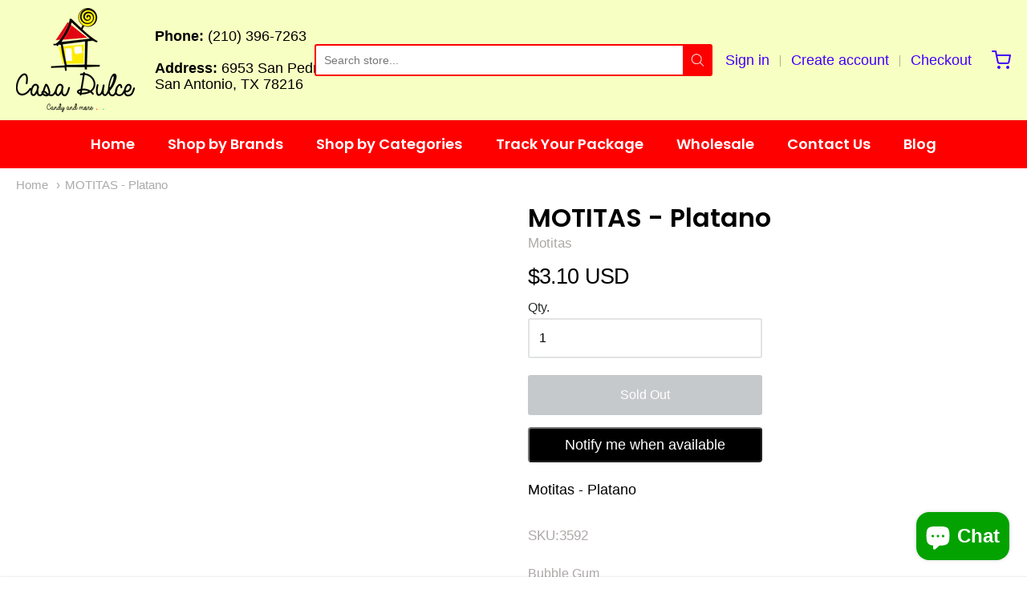

--- FILE ---
content_type: text/html; charset=utf-8
request_url: https://www.casadulceusa.com/products/3592
body_size: 40954
content:
<!doctype html>














<!-- Proudly powered by Shopify - https://shopify.com -->

<html class="no-js product motitas-platano" lang="en">
  <head>
    
    
    
    
    
    <script src="//www.casadulceusa.com/cdn/shop/t/13/assets/product_restore_email.js?v=105064398780991984311680273290" defer="defer"></script>
    <script id="em_product_variants" type="application/json">
      [{"id":43997434118381,"title":"Default Title","option1":"Default Title","option2":null,"option3":null,"sku":"3592","requires_shipping":true,"taxable":true,"featured_image":null,"available":false,"name":"MOTITAS - Platano","public_title":null,"options":["Default Title"],"price":310,"weight":0,"compare_at_price":null,"inventory_quantity":0,"inventory_management":"shopify","inventory_policy":"deny","barcode":"0604730005092","requires_selling_plan":false,"selling_plan_allocations":[]}]
    </script>
    <script id="em_product_selected_or_first_available_variant" type="application/json">
      {"id":43997434118381,"title":"Default Title","option1":"Default Title","option2":null,"option3":null,"sku":"3592","requires_shipping":true,"taxable":true,"featured_image":null,"available":false,"name":"MOTITAS - Platano","public_title":null,"options":["Default Title"],"price":310,"weight":0,"compare_at_price":null,"inventory_quantity":0,"inventory_management":"shopify","inventory_policy":"deny","barcode":"0604730005092","requires_selling_plan":false,"selling_plan_allocations":[]}
    </script>
    <script id="em_product_metafields" type="application/json">
      1676419383
    </script>

    <script
      data-ad-client="ca-pub-8348867558521349"
      async
      src="https://pagead2.googlesyndication.com/pagead/js/adsbygoogle.js"
    ></script>

    <meta charset="utf-8">
<meta http-equiv="X-UA-Compatible" content="IE=edge,chrome=1">
<meta name="viewport" content="width=device-width, initial-scale=1">

<link rel="canonical" href="https://www.casadulceusa.com/products/3592">


  <link rel="shortcut icon" href="//www.casadulceusa.com/cdn/shop/files/favicon-32x32_32x32.png?v=1630983245" type="image/png">











<title>MOTITAS - Platano | Casa Dulce</title>




  <meta name="description" content="Motitas - Platano">


    



















<meta property="og:site_name" content="Casa Dulce">


  <meta property="og:type" content="product">
  <meta property="og:title" content="MOTITAS - Platano">
  <meta property="og:url" content="https://www.casadulceusa.com/products/3592">
  <meta property="og:description" content="Motitas - Platano">
  
  <meta property="og:price:amount" content="3.10">
  <meta property="og:price:currency" content="USD">



  <meta name="twitter:card" content="summary">





  <meta name="twitter:title" content="MOTITAS - Platano">
  <meta name="twitter:description" content="Motitas - Platano">
  <meta name="twitter:image" content="https://www.casadulceusa.com/cdn/shopifycloud/storefront/assets/no-image-2048-a2addb12_1200x630.gif">
  <meta name="twitter:image:width" content="1024">
  <meta name="twitter:image:height" content="1024">



    <script>window.performance && window.performance.mark && window.performance.mark('shopify.content_for_header.start');</script><meta name="google-site-verification" content="67BZ2vhXHFNTGJggFAgz5cJrTMvwJEXBaGuzUftcMIY">
<meta name="google-site-verification" content="cebC6UiJnCd_0Wlg_WhPnoFDk6wt2v6HH0LS8LtgJU0">
<meta name="facebook-domain-verification" content="53zh01vlncael6tpl0w3lo5vrfpivk">
<meta name="facebook-domain-verification" content="ynieztgqctwetdjm8lp6ms99szfwm8">
<meta id="shopify-digital-wallet" name="shopify-digital-wallet" content="/22086541/digital_wallets/dialog">
<meta name="shopify-checkout-api-token" content="772ca862088d3e0a9e5ce29dd7c787f6">
<meta id="in-context-paypal-metadata" data-shop-id="22086541" data-venmo-supported="false" data-environment="production" data-locale="en_US" data-paypal-v4="true" data-currency="USD">
<link rel="alternate" type="application/json+oembed" href="https://www.casadulceusa.com/products/3592.oembed">
<script async="async" src="/checkouts/internal/preloads.js?locale=en-US"></script>
<link rel="preconnect" href="https://shop.app" crossorigin="anonymous">
<script async="async" src="https://shop.app/checkouts/internal/preloads.js?locale=en-US&shop_id=22086541" crossorigin="anonymous"></script>
<script id="apple-pay-shop-capabilities" type="application/json">{"shopId":22086541,"countryCode":"US","currencyCode":"USD","merchantCapabilities":["supports3DS"],"merchantId":"gid:\/\/shopify\/Shop\/22086541","merchantName":"Casa Dulce","requiredBillingContactFields":["postalAddress","email","phone"],"requiredShippingContactFields":["postalAddress","email","phone"],"shippingType":"shipping","supportedNetworks":["visa","masterCard","amex","discover","elo","jcb"],"total":{"type":"pending","label":"Casa Dulce","amount":"1.00"},"shopifyPaymentsEnabled":true,"supportsSubscriptions":true}</script>
<script id="shopify-features" type="application/json">{"accessToken":"772ca862088d3e0a9e5ce29dd7c787f6","betas":["rich-media-storefront-analytics"],"domain":"www.casadulceusa.com","predictiveSearch":true,"shopId":22086541,"locale":"en"}</script>
<script>var Shopify = Shopify || {};
Shopify.shop = "casa-dulce-usa.myshopify.com";
Shopify.locale = "en";
Shopify.currency = {"active":"USD","rate":"1.0"};
Shopify.country = "US";
Shopify.theme = {"name":"Providence with WC - 2023-03-29","id":136283095277,"schema_name":"Providence","schema_version":"5.11.4","theme_store_id":null,"role":"main"};
Shopify.theme.handle = "null";
Shopify.theme.style = {"id":null,"handle":null};
Shopify.cdnHost = "www.casadulceusa.com/cdn";
Shopify.routes = Shopify.routes || {};
Shopify.routes.root = "/";</script>
<script type="module">!function(o){(o.Shopify=o.Shopify||{}).modules=!0}(window);</script>
<script>!function(o){function n(){var o=[];function n(){o.push(Array.prototype.slice.apply(arguments))}return n.q=o,n}var t=o.Shopify=o.Shopify||{};t.loadFeatures=n(),t.autoloadFeatures=n()}(window);</script>
<script>
  window.ShopifyPay = window.ShopifyPay || {};
  window.ShopifyPay.apiHost = "shop.app\/pay";
  window.ShopifyPay.redirectState = null;
</script>
<script id="shop-js-analytics" type="application/json">{"pageType":"product"}</script>
<script defer="defer" async type="module" src="//www.casadulceusa.com/cdn/shopifycloud/shop-js/modules/v2/client.init-shop-cart-sync_C5BV16lS.en.esm.js"></script>
<script defer="defer" async type="module" src="//www.casadulceusa.com/cdn/shopifycloud/shop-js/modules/v2/chunk.common_CygWptCX.esm.js"></script>
<script type="module">
  await import("//www.casadulceusa.com/cdn/shopifycloud/shop-js/modules/v2/client.init-shop-cart-sync_C5BV16lS.en.esm.js");
await import("//www.casadulceusa.com/cdn/shopifycloud/shop-js/modules/v2/chunk.common_CygWptCX.esm.js");

  window.Shopify.SignInWithShop?.initShopCartSync?.({"fedCMEnabled":true,"windoidEnabled":true});

</script>
<script>
  window.Shopify = window.Shopify || {};
  if (!window.Shopify.featureAssets) window.Shopify.featureAssets = {};
  window.Shopify.featureAssets['shop-js'] = {"shop-cart-sync":["modules/v2/client.shop-cart-sync_ZFArdW7E.en.esm.js","modules/v2/chunk.common_CygWptCX.esm.js"],"init-fed-cm":["modules/v2/client.init-fed-cm_CmiC4vf6.en.esm.js","modules/v2/chunk.common_CygWptCX.esm.js"],"shop-button":["modules/v2/client.shop-button_tlx5R9nI.en.esm.js","modules/v2/chunk.common_CygWptCX.esm.js"],"shop-cash-offers":["modules/v2/client.shop-cash-offers_DOA2yAJr.en.esm.js","modules/v2/chunk.common_CygWptCX.esm.js","modules/v2/chunk.modal_D71HUcav.esm.js"],"init-windoid":["modules/v2/client.init-windoid_sURxWdc1.en.esm.js","modules/v2/chunk.common_CygWptCX.esm.js"],"shop-toast-manager":["modules/v2/client.shop-toast-manager_ClPi3nE9.en.esm.js","modules/v2/chunk.common_CygWptCX.esm.js"],"init-shop-email-lookup-coordinator":["modules/v2/client.init-shop-email-lookup-coordinator_B8hsDcYM.en.esm.js","modules/v2/chunk.common_CygWptCX.esm.js"],"init-shop-cart-sync":["modules/v2/client.init-shop-cart-sync_C5BV16lS.en.esm.js","modules/v2/chunk.common_CygWptCX.esm.js"],"avatar":["modules/v2/client.avatar_BTnouDA3.en.esm.js"],"pay-button":["modules/v2/client.pay-button_FdsNuTd3.en.esm.js","modules/v2/chunk.common_CygWptCX.esm.js"],"init-customer-accounts":["modules/v2/client.init-customer-accounts_DxDtT_ad.en.esm.js","modules/v2/client.shop-login-button_C5VAVYt1.en.esm.js","modules/v2/chunk.common_CygWptCX.esm.js","modules/v2/chunk.modal_D71HUcav.esm.js"],"init-shop-for-new-customer-accounts":["modules/v2/client.init-shop-for-new-customer-accounts_ChsxoAhi.en.esm.js","modules/v2/client.shop-login-button_C5VAVYt1.en.esm.js","modules/v2/chunk.common_CygWptCX.esm.js","modules/v2/chunk.modal_D71HUcav.esm.js"],"shop-login-button":["modules/v2/client.shop-login-button_C5VAVYt1.en.esm.js","modules/v2/chunk.common_CygWptCX.esm.js","modules/v2/chunk.modal_D71HUcav.esm.js"],"init-customer-accounts-sign-up":["modules/v2/client.init-customer-accounts-sign-up_CPSyQ0Tj.en.esm.js","modules/v2/client.shop-login-button_C5VAVYt1.en.esm.js","modules/v2/chunk.common_CygWptCX.esm.js","modules/v2/chunk.modal_D71HUcav.esm.js"],"shop-follow-button":["modules/v2/client.shop-follow-button_Cva4Ekp9.en.esm.js","modules/v2/chunk.common_CygWptCX.esm.js","modules/v2/chunk.modal_D71HUcav.esm.js"],"checkout-modal":["modules/v2/client.checkout-modal_BPM8l0SH.en.esm.js","modules/v2/chunk.common_CygWptCX.esm.js","modules/v2/chunk.modal_D71HUcav.esm.js"],"lead-capture":["modules/v2/client.lead-capture_Bi8yE_yS.en.esm.js","modules/v2/chunk.common_CygWptCX.esm.js","modules/v2/chunk.modal_D71HUcav.esm.js"],"shop-login":["modules/v2/client.shop-login_D6lNrXab.en.esm.js","modules/v2/chunk.common_CygWptCX.esm.js","modules/v2/chunk.modal_D71HUcav.esm.js"],"payment-terms":["modules/v2/client.payment-terms_CZxnsJam.en.esm.js","modules/v2/chunk.common_CygWptCX.esm.js","modules/v2/chunk.modal_D71HUcav.esm.js"]};
</script>
<script>(function() {
  var isLoaded = false;
  function asyncLoad() {
    if (isLoaded) return;
    isLoaded = true;
    var urls = ["\/\/www.powr.io\/powr.js?powr-token=casa-dulce-usa.myshopify.com\u0026external-type=shopify\u0026shop=casa-dulce-usa.myshopify.com","https:\/\/chimpstatic.com\/mcjs-connected\/js\/users\/e92ca819e92e45dc1dea4c673\/7c2c46fb421197bbe75641846.js?shop=casa-dulce-usa.myshopify.com","https:\/\/cdn.hextom.com\/js\/ultimatesalesboost.js?shop=casa-dulce-usa.myshopify.com"];
    for (var i = 0; i < urls.length; i++) {
      var s = document.createElement('script');
      s.type = 'text/javascript';
      s.async = true;
      s.src = urls[i];
      var x = document.getElementsByTagName('script')[0];
      x.parentNode.insertBefore(s, x);
    }
  };
  if(window.attachEvent) {
    window.attachEvent('onload', asyncLoad);
  } else {
    window.addEventListener('load', asyncLoad, false);
  }
})();</script>
<script id="__st">var __st={"a":22086541,"offset":-21600,"reqid":"244c5f39-10f3-4b80-abae-e9ff4667ebef-1768616155","pageurl":"www.casadulceusa.com\/products\/3592","u":"c6714c0f7739","p":"product","rtyp":"product","rid":8137584050413};</script>
<script>window.ShopifyPaypalV4VisibilityTracking = true;</script>
<script id="captcha-bootstrap">!function(){'use strict';const t='contact',e='account',n='new_comment',o=[[t,t],['blogs',n],['comments',n],[t,'customer']],c=[[e,'customer_login'],[e,'guest_login'],[e,'recover_customer_password'],[e,'create_customer']],r=t=>t.map((([t,e])=>`form[action*='/${t}']:not([data-nocaptcha='true']) input[name='form_type'][value='${e}']`)).join(','),a=t=>()=>t?[...document.querySelectorAll(t)].map((t=>t.form)):[];function s(){const t=[...o],e=r(t);return a(e)}const i='password',u='form_key',d=['recaptcha-v3-token','g-recaptcha-response','h-captcha-response',i],f=()=>{try{return window.sessionStorage}catch{return}},m='__shopify_v',_=t=>t.elements[u];function p(t,e,n=!1){try{const o=window.sessionStorage,c=JSON.parse(o.getItem(e)),{data:r}=function(t){const{data:e,action:n}=t;return t[m]||n?{data:e,action:n}:{data:t,action:n}}(c);for(const[e,n]of Object.entries(r))t.elements[e]&&(t.elements[e].value=n);n&&o.removeItem(e)}catch(o){console.error('form repopulation failed',{error:o})}}const l='form_type',E='cptcha';function T(t){t.dataset[E]=!0}const w=window,h=w.document,L='Shopify',v='ce_forms',y='captcha';let A=!1;((t,e)=>{const n=(g='f06e6c50-85a8-45c8-87d0-21a2b65856fe',I='https://cdn.shopify.com/shopifycloud/storefront-forms-hcaptcha/ce_storefront_forms_captcha_hcaptcha.v1.5.2.iife.js',D={infoText:'Protected by hCaptcha',privacyText:'Privacy',termsText:'Terms'},(t,e,n)=>{const o=w[L][v],c=o.bindForm;if(c)return c(t,g,e,D).then(n);var r;o.q.push([[t,g,e,D],n]),r=I,A||(h.body.append(Object.assign(h.createElement('script'),{id:'captcha-provider',async:!0,src:r})),A=!0)});var g,I,D;w[L]=w[L]||{},w[L][v]=w[L][v]||{},w[L][v].q=[],w[L][y]=w[L][y]||{},w[L][y].protect=function(t,e){n(t,void 0,e),T(t)},Object.freeze(w[L][y]),function(t,e,n,w,h,L){const[v,y,A,g]=function(t,e,n){const i=e?o:[],u=t?c:[],d=[...i,...u],f=r(d),m=r(i),_=r(d.filter((([t,e])=>n.includes(e))));return[a(f),a(m),a(_),s()]}(w,h,L),I=t=>{const e=t.target;return e instanceof HTMLFormElement?e:e&&e.form},D=t=>v().includes(t);t.addEventListener('submit',(t=>{const e=I(t);if(!e)return;const n=D(e)&&!e.dataset.hcaptchaBound&&!e.dataset.recaptchaBound,o=_(e),c=g().includes(e)&&(!o||!o.value);(n||c)&&t.preventDefault(),c&&!n&&(function(t){try{if(!f())return;!function(t){const e=f();if(!e)return;const n=_(t);if(!n)return;const o=n.value;o&&e.removeItem(o)}(t);const e=Array.from(Array(32),(()=>Math.random().toString(36)[2])).join('');!function(t,e){_(t)||t.append(Object.assign(document.createElement('input'),{type:'hidden',name:u})),t.elements[u].value=e}(t,e),function(t,e){const n=f();if(!n)return;const o=[...t.querySelectorAll(`input[type='${i}']`)].map((({name:t})=>t)),c=[...d,...o],r={};for(const[a,s]of new FormData(t).entries())c.includes(a)||(r[a]=s);n.setItem(e,JSON.stringify({[m]:1,action:t.action,data:r}))}(t,e)}catch(e){console.error('failed to persist form',e)}}(e),e.submit())}));const S=(t,e)=>{t&&!t.dataset[E]&&(n(t,e.some((e=>e===t))),T(t))};for(const o of['focusin','change'])t.addEventListener(o,(t=>{const e=I(t);D(e)&&S(e,y())}));const B=e.get('form_key'),M=e.get(l),P=B&&M;t.addEventListener('DOMContentLoaded',(()=>{const t=y();if(P)for(const e of t)e.elements[l].value===M&&p(e,B);[...new Set([...A(),...v().filter((t=>'true'===t.dataset.shopifyCaptcha))])].forEach((e=>S(e,t)))}))}(h,new URLSearchParams(w.location.search),n,t,e,['guest_login'])})(!0,!0)}();</script>
<script integrity="sha256-4kQ18oKyAcykRKYeNunJcIwy7WH5gtpwJnB7kiuLZ1E=" data-source-attribution="shopify.loadfeatures" defer="defer" src="//www.casadulceusa.com/cdn/shopifycloud/storefront/assets/storefront/load_feature-a0a9edcb.js" crossorigin="anonymous"></script>
<script crossorigin="anonymous" defer="defer" src="//www.casadulceusa.com/cdn/shopifycloud/storefront/assets/shopify_pay/storefront-65b4c6d7.js?v=20250812"></script>
<script data-source-attribution="shopify.dynamic_checkout.dynamic.init">var Shopify=Shopify||{};Shopify.PaymentButton=Shopify.PaymentButton||{isStorefrontPortableWallets:!0,init:function(){window.Shopify.PaymentButton.init=function(){};var t=document.createElement("script");t.src="https://www.casadulceusa.com/cdn/shopifycloud/portable-wallets/latest/portable-wallets.en.js",t.type="module",document.head.appendChild(t)}};
</script>
<script data-source-attribution="shopify.dynamic_checkout.buyer_consent">
  function portableWalletsHideBuyerConsent(e){var t=document.getElementById("shopify-buyer-consent"),n=document.getElementById("shopify-subscription-policy-button");t&&n&&(t.classList.add("hidden"),t.setAttribute("aria-hidden","true"),n.removeEventListener("click",e))}function portableWalletsShowBuyerConsent(e){var t=document.getElementById("shopify-buyer-consent"),n=document.getElementById("shopify-subscription-policy-button");t&&n&&(t.classList.remove("hidden"),t.removeAttribute("aria-hidden"),n.addEventListener("click",e))}window.Shopify?.PaymentButton&&(window.Shopify.PaymentButton.hideBuyerConsent=portableWalletsHideBuyerConsent,window.Shopify.PaymentButton.showBuyerConsent=portableWalletsShowBuyerConsent);
</script>
<script data-source-attribution="shopify.dynamic_checkout.cart.bootstrap">document.addEventListener("DOMContentLoaded",(function(){function t(){return document.querySelector("shopify-accelerated-checkout-cart, shopify-accelerated-checkout")}if(t())Shopify.PaymentButton.init();else{new MutationObserver((function(e,n){t()&&(Shopify.PaymentButton.init(),n.disconnect())})).observe(document.body,{childList:!0,subtree:!0})}}));
</script>
<script id='scb4127' type='text/javascript' async='' src='https://www.casadulceusa.com/cdn/shopifycloud/privacy-banner/storefront-banner.js'></script><link id="shopify-accelerated-checkout-styles" rel="stylesheet" media="screen" href="https://www.casadulceusa.com/cdn/shopifycloud/portable-wallets/latest/accelerated-checkout-backwards-compat.css" crossorigin="anonymous">
<style id="shopify-accelerated-checkout-cart">
        #shopify-buyer-consent {
  margin-top: 1em;
  display: inline-block;
  width: 100%;
}

#shopify-buyer-consent.hidden {
  display: none;
}

#shopify-subscription-policy-button {
  background: none;
  border: none;
  padding: 0;
  text-decoration: underline;
  font-size: inherit;
  cursor: pointer;
}

#shopify-subscription-policy-button::before {
  box-shadow: none;
}

      </style>
<script id="sections-script" data-sections="product-recommendations" defer="defer" src="//www.casadulceusa.com/cdn/shop/t/13/compiled_assets/scripts.js?3932"></script>
<script>window.performance && window.performance.mark && window.performance.mark('shopify.content_for_header.end');</script>

    <link href="https://cdnjs.cloudflare.com/ajax/libs/normalize/8.0.1/normalize.min.css" rel="stylesheet" type="text/css" media="all" />
    <link href="https://cdnjs.cloudflare.com/ajax/libs/font-awesome/4.7.0/css/font-awesome.min.css" rel="stylesheet" type="text/css" media="all" />
    <link href="https://cdnjs.cloudflare.com/ajax/libs/flickity/2.2.1/flickity.min.css" rel="stylesheet" type="text/css" media="all" />
    
      <link href="//www.casadulceusa.com/cdn/shopifycloud/shopify-plyr/v1.0/shopify-plyr.css" rel="stylesheet" type="text/css" media="all" />
      <link href="//www.casadulceusa.com/cdn/shopifycloud/model-viewer-ui/assets/v1.0/model-viewer-ui.css" rel="stylesheet" type="text/css" media="all" />
    
    <link href="https://cdnjs.cloudflare.com/ajax/libs/jquery-typeahead/2.11.0/jquery.typeahead.min.css" rel="stylesheet" type="text/css" media="all" />
    <link href="//www.casadulceusa.com/cdn/shop/t/13/assets/theme.css?v=5157832324740472591745595683" rel="stylesheet" type="text/css" media="all" />
    <link href="//www.casadulceusa.com/cdn/shop/t/13/assets/theme-custom.css?v=149401581041329403681680059913" rel="stylesheet" type="text/css" media="all" />
    <link href="//www.casadulceusa.com/cdn/shop/t/13/assets/fonts.css?v=99402471030810957081762005547" rel="stylesheet" type="text/css" media="all" />

    <script src="https://cdnjs.cloudflare.com/ajax/libs/lazysizes/4.0.1/plugins/respimg/ls.respimg.min.js" async="async"></script>
    <script src="https://cdnjs.cloudflare.com/ajax/libs/lazysizes/4.0.1/plugins/rias/ls.rias.min.js" async="async"></script>
    <script src="https://cdnjs.cloudflare.com/ajax/libs/lazysizes/4.0.1/plugins/parent-fit/ls.parent-fit.min.js" async="async"></script>
    <script src="https://cdnjs.cloudflare.com/ajax/libs/lazysizes/4.0.1/plugins/bgset/ls.bgset.min.js" async="async"></script>
    <script src="https://cdnjs.cloudflare.com/ajax/libs/lazysizes/4.0.1/lazysizes.min.js" async="async"></script>

    




















<script>
  window.Station || (window.Station = {
    App: {
      config: {
        mediumScreen: 640,
        largeScreen: 1024
      }
    },
    Theme: {
      givenName: "Providence with WC - 2023-03-29",
      id: 136283095277,
      name: "Providence",
      version: "5.11.4",
      config: {
        search: {
          enableSuggestions: true,
          showVendor: false,
          showPrice: false,
          showUnavailableProducts: "hide",
          enterKeySubmit: false
        },
        product: {
          enableDeepLinking: true,
          enableHighlightAddWhenSale: true,
          enableLightbox: true,
          enableQtyLimit: false,
          enableSelectAnOption: false,
          enableSetVariantFromSecondary: true,
          lightboxImageSize: "master",
          primaryImageSize: "1024x1024",
          showPrimaryImageFirst: false
        }
      },
      current: {
        article: null,
        cart: {"note":null,"attributes":{},"original_total_price":0,"total_price":0,"total_discount":0,"total_weight":0.0,"item_count":0,"items":[],"requires_shipping":false,"currency":"USD","items_subtotal_price":0,"cart_level_discount_applications":[],"checkout_charge_amount":0},
        collection: null,
        featured_media_id: null,
        featuredImageID: null,
        product:












	{"id":8137584050413,"title":"MOTITAS - Platano","handle":"3592","description":"\u003cp\u003eMotitas - Platano\u003c\/p\u003e","published_at":"2023-03-02T18:02:10-06:00","created_at":"2023-03-02T18:02:10-06:00","vendor":"Motitas","type":"Bubble Gum","tags":["Bubble Gum"],"price":310,"price_min":310,"price_max":310,"available":false,"price_varies":false,"compare_at_price":null,"compare_at_price_min":0,"compare_at_price_max":0,"compare_at_price_varies":false,"variants":[{"id":43997434118381,"title":"Default Title","option1":"Default Title","option2":null,"option3":null,"sku":"3592","requires_shipping":true,"taxable":true,"featured_image":null,"available":false,"name":"MOTITAS - Platano","public_title":null,"options":["Default Title"],"price":310,"weight":0,"compare_at_price":null,"inventory_quantity":0,"inventory_management":"shopify","inventory_policy":"deny","barcode":"0604730005092","requires_selling_plan":false,"selling_plan_allocations":[]}],"images":[],"featured_image":null,"options":["Title"],"requires_selling_plan":false,"selling_plan_groups":[],"content":"\u003cp\u003eMotitas - Platano\u003c\/p\u003e"}

,
        template: "product",
        templateType: "product",
        variant: {"id":43997434118381,"title":"Default Title","option1":"Default Title","option2":null,"option3":null,"sku":"3592","requires_shipping":true,"taxable":true,"featured_image":null,"available":false,"name":"MOTITAS - Platano","public_title":null,"options":["Default Title"],"price":310,"weight":0,"compare_at_price":null,"inventory_quantity":0,"inventory_management":"shopify","inventory_policy":"deny","barcode":"0604730005092","requires_selling_plan":false,"selling_plan_allocations":[]},
        players: {
          youtube: {},
          vimeo: {}
        }
      },
      customerLoggedIn: false,
      shop: {
        collectionsCount: 245,
        currency: "USD",
        domain: "www.casadulceusa.com",
        locale: "en",
        moneyFormat: "${{amount}}",
        moneyWithCurrencyFormat: "${{amount}} USD",
        name: "Casa Dulce",
        productsCount: 1698,
        url: "https:\/\/www.casadulceusa.com",
        
        root: "\/"
      },
      i18n: {
        search: {
          suggestions: {
            products: "Products",
            collections: "Collections",
            pages: "Pages",
            articles: "Articles",
          },
          results: {
            show: "Show all results for",
            none: "No results found for"
          }
        },
        cart: {
          itemCount: {
            zero: "0 items",
            one: "1 item",
            other: "{{ count }} items"
          },
          notification: {
            productAdded: "{{ product_title }} has been added to your cart. {{ view_cart_link }}",
            viewCartLink: "View Cart"
          }
        },
        map: {
          errors: {
            addressError: "Error looking up that address",
            addressNoResults: "No results for that address",
            addressQueryLimitHTML: "You have exceeded the Google API usage limit. Consider upgrading to a \u003ca href=\"https:\/\/developers.google.com\/maps\/premium\/usage-limits\"\u003ePremium Plan\u003c\/a\u003e.",
            authErrorHTML: "There was a problem authenticating your Google Maps API Key"
          }
        },
        product: {
          addToCart: "Add to Cart",
          soldOut: "Sold Out",
          unavailable: "Unavailable"
        }
      }
    }
  });
  window.Station.Theme.current.inventory || (window.Station.Theme.current.inventory = {



















      43997434118381: {
        policy: "deny",
        quantity: 0
      }
});
</script>


    
      <script src="https://www.youtube.com/player_api" type="text/javascript"></script>
      <script src="https://player.vimeo.com/api/player.js" type="text/javascript"></script>
    
    <script src="https://cdnjs.cloudflare.com/ajax/libs/modernizr/2.8.3/modernizr.min.js" type="text/javascript"></script>
    <script src="https://cdnjs.cloudflare.com/ajax/libs/lodash.js/4.17.4/lodash.min.js" type="text/javascript"></script>
    <script src="https://cdnjs.cloudflare.com/ajax/libs/jquery/3.1.1/jquery.min.js" type="text/javascript"></script>
    <script src="https://cdnjs.cloudflare.com/ajax/libs/jquery.matchHeight/0.7.2/jquery.matchHeight-min.js" type="text/javascript"></script>
    <script src="https://cdnjs.cloudflare.com/ajax/libs/velocity/1.3.1/velocity.min.js" type="text/javascript"></script>
    <script src="https://cdnjs.cloudflare.com/ajax/libs/flickity/2.2.1/flickity.pkgd.min.js" type="text/javascript"></script>
    <script src="https://cdnjs.cloudflare.com/ajax/libs/jquery-typeahead/2.11.0/jquery.typeahead.min.js" type="text/javascript"></script>
    <script src="https://cdnjs.cloudflare.com/ajax/libs/fancybox/2.1.5/jquery.fancybox.min.js" type="text/javascript"></script>
    <script src="https://cdnjs.cloudflare.com/ajax/libs/fitvids/1.1.0/jquery.fitvids.min.js" type="text/javascript"></script>
    <script src="https://cdnjs.cloudflare.com/ajax/libs/jquery-zoom/1.7.18/jquery.zoom.min.js" type="text/javascript"></script>
    <script src="https://cdnjs.cloudflare.com/ajax/libs/jquery-cookie/1.4.1/jquery.cookie.min.js" type="text/javascript"></script>
    <script src="//www.casadulceusa.com/cdn/shopifycloud/storefront/assets/themes_support/shopify_common-5f594365.js" type="text/javascript"></script>

    

   
  <!-- BEGIN app block: shopify://apps/klaviyo-email-marketing-sms/blocks/klaviyo-onsite-embed/2632fe16-c075-4321-a88b-50b567f42507 -->















  <script>
    window.klaviyoReviewsProductDesignMode = false
  </script>







<!-- END app block --><!-- BEGIN app block: shopify://apps/powerful-form-builder/blocks/app-embed/e4bcb1eb-35b2-42e6-bc37-bfe0e1542c9d --><script type="text/javascript" hs-ignore data-cookieconsent="ignore">
  var Globo = Globo || {};
  var globoFormbuilderRecaptchaInit = function(){};
  var globoFormbuilderHcaptchaInit = function(){};
  window.Globo.FormBuilder = window.Globo.FormBuilder || {};
  window.Globo.FormBuilder.shop = {"configuration":{"money_format":"${{amount}}"},"pricing":{"features":{"bulkOrderForm":true,"cartForm":true,"fileUpload":30,"removeCopyright":true}},"settings":{"copyright":"Powered by <a href=\"https://globosoftware.net\" target=\"_blank\">Globo</a> <a href=\"https://apps.shopify.com/form-builder-contact-form\" target=\"_blank\">Contact Form</a>","hideWaterMark":false,"reCaptcha":{"recaptchaType":"v2","siteKey":false,"languageCode":"en"},"scrollTop":false,"additionalColumns":[]},"encryption_form_id":1,"url":"https://form.globosoftware.net/","CDN_URL":"https://dxo9oalx9qc1s.cloudfront.net"};

  if(window.Globo.FormBuilder.shop.settings.customCssEnabled && window.Globo.FormBuilder.shop.settings.customCssCode){
    const customStyle = document.createElement('style');
    customStyle.type = 'text/css';
    customStyle.innerHTML = window.Globo.FormBuilder.shop.settings.customCssCode;
    document.head.appendChild(customStyle);
  }

  window.Globo.FormBuilder.forms = [];
    
      
      
      
      window.Globo.FormBuilder.forms[104836] = {"104836":{"header":{"active":true,"title":"","description":"\u003cp class=\"ql-align-center\"\u003e\u003cimg src=\"https:\/\/cdn.shopify.com\/s\/files\/1\/2208\/6541\/files\/LogoCasaDulceClub.jpg?v=1681400660\"\u003e\u003c\/p\u003e\u003cp\u003eWe love working with new businesses. If you are within the U.S. and are interested in\u0026nbsp;purchasing our products wholesale, please fill out our application. Hundreds of customers are already taking advantage of the \u003cstrong\u003eBenefits of Working with Casa Dulce. \u003c\/strong\u003eYou could be next, join the club!\u003c\/p\u003e\u003ch4\u003e\u003cstrong\u003e\u003cem\u003e- Get Quick delivery to your business\u003c\/em\u003e\u003c\/strong\u003e\u003c\/h4\u003e\u003ch4\u003e\u003cstrong\u003e\u003cem\u003e- Get Competitive pricing\u003c\/em\u003e\u003c\/strong\u003e\u003c\/h4\u003e\u003ch4\u003e\u003cstrong\u003e\u003cem\u003e- Get the Excellent Customer Service you deserve\u003c\/em\u003e\u003c\/strong\u003e\u003c\/h4\u003e\u003ch4\u003e\u003cstrong\u003e\u003cem\u003e- Get thousands of products\u003c\/em\u003e\u003c\/strong\u003e\u003c\/h4\u003e\u003ch4\u003e\u003cstrong\u003e\u003cem\u003e- Open 6 days a week!\u003c\/em\u003e\u003c\/strong\u003e\u003c\/h4\u003e"},"elements":[{"id":"group","type":"group","label":"Wholesale Application","description":"","elements":[{"id":"text","type":"text","label":"First Name","placeholder":"First Name","description":"","limitCharacters":false,"characters":100,"hideLabel":false,"keepPositionLabel":false,"required":false,"ifHideLabel":false,"inputIcon":"","columnWidth":50},{"id":"text-2","type":"text","label":"Last Name","placeholder":"Last Name","description":"","limitCharacters":false,"characters":100,"hideLabel":false,"keepPositionLabel":false,"required":false,"ifHideLabel":false,"inputIcon":"","columnWidth":50},{"id":"text-3","type":"text","label":"Business Name","placeholder":"","description":"","limitCharacters":false,"characters":100,"hideLabel":false,"keepPositionLabel":false,"required":false,"ifHideLabel":false,"inputIcon":"","columnWidth":50},{"id":"email","type":"email","label":"Email","placeholder":"Email","description":"","limitCharacters":false,"characters":100,"hideLabel":false,"keepPositionLabel":false,"required":true,"ifHideLabel":false,"inputIcon":"","columnWidth":50},{"id":"phone","type":"phone","label":"Phone","placeholder":"Phone","description":"","validatePhone":false,"onlyShowFlag":false,"defaultCountryCode":"us","limitCharacters":false,"characters":100,"hideLabel":false,"keepPositionLabel":false,"required":false,"ifHideLabel":false,"inputIcon":"","columnWidth":50},{"id":"text-5","type":"text","label":"Brief Description of Business","placeholder":"","description":"","limitCharacters":false,"characters":100,"hideLabel":false,"keepPositionLabel":false,"required":false,"ifHideLabel":false,"inputIcon":"","columnWidth":50},{"id":"textarea","type":"textarea","label":"Address","placeholder":"Address","description":"","limitCharacters":false,"characters":100,"hideLabel":false,"keepPositionLabel":false,"required":false,"ifHideLabel":false,"columnWidth":100},{"id":"checkbox","type":"checkbox","label":"Years in Business? ","options":"New Business\n1-3 Years\n4-6 Years\n7 + Years","defaultOptions":"","description":"","hideLabel":false,"keepPositionLabel":false,"required":false,"ifHideLabel":false,"inlineOption":100,"columnWidth":50}],"add-elements":null,"conditionalFieldForAllElements":false}],"add-elements":null,"footer":{"description":"\u003cp class=\"ql-align-center\"\u003ePlease allow 24 hours for your application to be reviewed.\u003c\/p\u003e","previousText":"Previous","nextText":"Next","submitText":"Submit","resetButton":false,"resetButtonText":"Reset","submitFullWidth":true,"submitAlignment":"right"},"mail":{"admin":null,"customer":{"enable":true,"emailType":"elementEmail","selectEmail":"onlyEmail","emailId":"email","emailConditional":false,"note":"You can use variables which will help you create a dynamic content","subject":"Thanks for submitting","content":"\u003ctable class=\"header row\" style=\"width: 100%; border-spacing: 0; border-collapse: collapse; margin: 40px 0 20px;\"\u003e\n\u003ctbody\u003e\n\u003ctr\u003e\n\u003ctd class=\"header__cell\" style=\"font-family: -apple-system, BlinkMacSystemFont, Roboto, Oxygen, Ubuntu, Cantarell, Fira Sans, Droid Sans, Helvetica Neue, sans-serif;\"\u003e\u003ccenter\u003e\n\u003ctable class=\"container\" style=\"width: 559px; text-align: left; border-spacing: 0px; border-collapse: collapse; margin: 0px auto;\"\u003e\n\u003ctbody\u003e\n\u003ctr\u003e\n\u003ctd style=\"font-family: -apple-system, BlinkMacSystemFont, Roboto, Oxygen, Ubuntu, Cantarell, 'Fira Sans', 'Droid Sans', 'Helvetica Neue', sans-serif; width: 544.219px;\"\u003e\n\u003ctable class=\"row\" style=\"width: 100%; border-spacing: 0; border-collapse: collapse;\"\u003e\n\u003ctbody\u003e\n\u003ctr\u003e\n\u003ctd class=\"shop-name__cell\" style=\"font-family: -apple-system, BlinkMacSystemFont, Roboto, Oxygen, Ubuntu, Cantarell, Fira Sans, Droid Sans, Helvetica Neue, sans-serif;\"\u003e\n\u003ch1 class=\"shop-name__text\" style=\"font-weight: normal; font-size: 30px; color: #333; margin: 0;\"\u003e\u003ca class=\"shop_name\" target=\"_blank\" rel=\"noopener\"\u003eShop\u003c\/a\u003e\u003c\/h1\u003e\n\u003c\/td\u003e\n\u003ctd class=\"order-number__cell\" style=\"font-family: -apple-system, BlinkMacSystemFont, Roboto, Oxygen, Ubuntu, Cantarell, Fira Sans, Droid Sans, Helvetica Neue, sans-serif; font-size: 14px; color: #999;\" align=\"right\"\u003e\u0026nbsp;\u003c\/td\u003e\n\u003c\/tr\u003e\n\u003c\/tbody\u003e\n\u003c\/table\u003e\n\u003c\/td\u003e\n\u003c\/tr\u003e\n\u003c\/tbody\u003e\n\u003c\/table\u003e\n\u003c\/center\u003e\u003c\/td\u003e\n\u003c\/tr\u003e\n\u003c\/tbody\u003e\n\u003c\/table\u003e\n\u003ctable class=\"row content\" style=\"width: 100%; border-spacing: 0; border-collapse: collapse;\"\u003e\n\u003ctbody\u003e\n\u003ctr\u003e\n\u003ctd class=\"content__cell\" style=\"font-family: -apple-system, BlinkMacSystemFont, Roboto, Oxygen, Ubuntu, Cantarell, Fira Sans, Droid Sans, Helvetica Neue, sans-serif; padding-bottom: 40px;\"\u003e\u003ccenter\u003e\n\u003ctable class=\"container\" style=\"width: 560px; text-align: left; border-spacing: 0; border-collapse: collapse; margin: 0 auto;\"\u003e\n\u003ctbody\u003e\n\u003ctr\u003e\n\u003ctd style=\"font-family: -apple-system, BlinkMacSystemFont, Roboto, Oxygen, Ubuntu, Cantarell, Fira Sans, Droid Sans, Helvetica Neue, sans-serif;\"\u003e\n\u003ch2 class=\"quote-heading\" style=\"font-weight: normal; font-size: 24px; margin: 0 0 10px;\"\u003eThanks for your submission\u003c\/h2\u003e\n\u003cp class=\"quote-heading-message\"\u003eHi, we are getting your submission. We will get back to you shortly.\u003c\/p\u003e\n\u003c\/td\u003e\n\u003c\/tr\u003e\n\u003c\/tbody\u003e\n\u003c\/table\u003e\n\u003ctable class=\"row section\" style=\"width: 100%; border-spacing: 0; border-collapse: collapse; border-top-width: 1px; border-top-color: #e5e5e5; border-top-style: solid;\"\u003e\n\u003ctbody\u003e\n\u003ctr\u003e\n\u003ctd class=\"section__cell\" style=\"font-family: -apple-system, BlinkMacSystemFont, Roboto, Oxygen, Ubuntu, Cantarell, Fira Sans, Droid Sans, Helvetica Neue, sans-serif; padding: 40px 0;\"\u003e\u003ccenter\u003e\n\u003ctable class=\"container\" style=\"width: 560px; text-align: left; border-spacing: 0; border-collapse: collapse; margin: 0 auto;\"\u003e\n\u003ctbody\u003e\n\u003ctr\u003e\n\u003ctd style=\"font-family: -apple-system, BlinkMacSystemFont, Roboto, Oxygen, Ubuntu, Cantarell, Fira Sans, Droid Sans, Helvetica Neue, sans-serif;\"\u003e\n\u003ch3 class=\"more-information\"\u003eMore information\u003c\/h3\u003e\n\u003cp\u003e{{data}}\u003c\/p\u003e\n\u003c\/td\u003e\n\u003c\/tr\u003e\n\u003c\/tbody\u003e\n\u003c\/table\u003e\n\u003c\/center\u003e\u003c\/td\u003e\n\u003c\/tr\u003e\n\u003c\/tbody\u003e\n\u003c\/table\u003e\n\u003ctable class=\"row footer\" style=\"width: 100%; border-spacing: 0; border-collapse: collapse; border-top-width: 1px; border-top-color: #e5e5e5; border-top-style: solid;\"\u003e\n\u003ctbody\u003e\n\u003ctr\u003e\n\u003ctd class=\"footer__cell\" style=\"font-family: -apple-system, BlinkMacSystemFont, Roboto, Oxygen, Ubuntu, Cantarell, Fira Sans, Droid Sans, Helvetica Neue, sans-serif; padding: 35px 0;\"\u003e\u003ccenter\u003e\n\u003ctable class=\"container\" style=\"width: 560px; text-align: left; border-spacing: 0; border-collapse: collapse; margin: 0 auto;\"\u003e\n\u003ctbody\u003e\n\u003ctr\u003e\n\u003ctd style=\"font-family: -apple-system, BlinkMacSystemFont, Roboto, Oxygen, Ubuntu, Cantarell, Fira Sans, Droid Sans, Helvetica Neue, sans-serif;\"\u003e\n\u003cp class=\"contact\" style=\"text-align: center;\"\u003eIf you have any questions, reply to this email or contact us at \u003ca href=\"mailto:contact@casadulceusa.com\"\u003econtact@casadulceusa.com\u003c\/a\u003e\u003c\/p\u003e\n\u003c\/td\u003e\n\u003c\/tr\u003e\n\u003ctr\u003e\n\u003ctd style=\"font-family: -apple-system, BlinkMacSystemFont, Roboto, Oxygen, Ubuntu, Cantarell, Fira Sans, Droid Sans, Helvetica Neue, sans-serif;\"\u003e\n\u003cp class=\"disclaimer__subtext\" style=\"color: #999; line-height: 150%; font-size: 14px; margin: 0; text-align: center;\"\u003eClick \u003ca href=\"[UNSUBSCRIBEURL]\"\u003ehere\u003c\/a\u003e to unsubscribe\u003c\/p\u003e\n\u003c\/td\u003e\n\u003c\/tr\u003e\n\u003c\/tbody\u003e\n\u003c\/table\u003e\n\u003c\/center\u003e\u003c\/td\u003e\n\u003c\/tr\u003e\n\u003c\/tbody\u003e\n\u003c\/table\u003e\n\u003c\/center\u003e\u003c\/td\u003e\n\u003c\/tr\u003e\n\u003c\/tbody\u003e\n\u003c\/table\u003e","islimitWidth":false,"maxWidth":"600"}},"appearance":{"layout":"boxed","width":600,"style":"classic","mainColor":"rgba(52,176,0,1)","headingColor":"rgba(255,0,0,1)","labelColor":"#000","descriptionColor":"#6c757d","optionColor":"#000","paragraphColor":"#000","paragraphBackground":"#fff","background":"color","backgroundColor":"rgba(255,255,255,1)","backgroundImage":"","backgroundImageAlignment":"middle","floatingIcon":"\u003csvg aria-hidden=\"true\" focusable=\"false\" data-prefix=\"far\" data-icon=\"envelope\" class=\"svg-inline--fa fa-envelope fa-w-16\" role=\"img\" xmlns=\"http:\/\/www.w3.org\/2000\/svg\" viewBox=\"0 0 512 512\"\u003e\u003cpath fill=\"currentColor\" d=\"M464 64H48C21.49 64 0 85.49 0 112v288c0 26.51 21.49 48 48 48h416c26.51 0 48-21.49 48-48V112c0-26.51-21.49-48-48-48zm0 48v40.805c-22.422 18.259-58.168 46.651-134.587 106.49-16.841 13.247-50.201 45.072-73.413 44.701-23.208.375-56.579-31.459-73.413-44.701C106.18 199.465 70.425 171.067 48 152.805V112h416zM48 400V214.398c22.914 18.251 55.409 43.862 104.938 82.646 21.857 17.205 60.134 55.186 103.062 54.955 42.717.231 80.509-37.199 103.053-54.947 49.528-38.783 82.032-64.401 104.947-82.653V400H48z\"\u003e\u003c\/path\u003e\u003c\/svg\u003e","floatingText":"","displayOnAllPage":false,"position":"bottom right","formType":"normalForm","newTemplate":true},"reCaptcha":{"enable":false,"note":"Please make sure that you have set Google reCaptcha v2 Site key and Secret key in \u003ca href=\"\/admin\/settings\"\u003eSettings\u003c\/a\u003e"},"errorMessage":{"required":"Please fill in field","invalid":"Invalid","invalidName":"Invalid name","invalidEmail":"Invalid email","invalidURL":"Invalid URL","invalidPhone":"Invalid phone","invalidNumber":"Invalid number","invalidPassword":"Invalid password","confirmPasswordNotMatch":"Confirmed password doesn't match","customerAlreadyExists":"Customer already exists","fileSizeLimit":"File size limit exceeded","fileNotAllowed":"File extension not allowed","requiredCaptcha":"Please, enter the captcha","requiredProducts":"Please select product","limitQuantity":"The number of products left in stock has been exceeded","shopifyInvalidPhone":"phone - Enter a valid phone number to use this delivery method","shopifyPhoneHasAlready":"phone - Phone has already been taken","shopifyInvalidProvice":"addresses.province - is not valid","otherError":"Something went wrong, please try again"},"afterSubmit":{"action":"clearForm","message":"\u003ch4\u003eThank you for submitting a wholesale application\u0026nbsp;{{customer.name}}.\u003c\/h4\u003e\n\u003cp\u003e\u0026nbsp;\u003c\/p\u003e\n\u003cp\u003eOne of our account managers will\u0026nbsp;be\u0026nbsp;in touch with you shortly! Please have the following information ready to submit:\u003c\/p\u003e\n\u003cp\u003e\u0026nbsp;\u003c\/p\u003e\n\u003cp\u003e- Business License\u0026nbsp;\u003c\/p\u003e\n\u003cp\u003e- Sales and Use Tax Permit\u003c\/p\u003e\n\u003cp\u003e\u0026nbsp;\u003c\/p\u003e\n\u003cp\u003eHave a great day!\u003c\/p\u003e\n\u003cp\u003e\u0026nbsp;\u003c\/p\u003e\n\u003cp\u003eThe Team at Casa Dulce\u003c\/p\u003e\n\u003cdiv\u003e\u003cimg src=\"https:\/\/cdn.shopify.com\/s\/files\/1\/2208\/6541\/files\/candy_bowl.png?v=1681404517\" alt=\"\" \/\u003e\u003c\/div\u003e","redirectUrl":"","enableGa":false,"gaEventCategory":"Form Builder by Globo","gaEventAction":"Submit","gaEventLabel":"Contact us form","enableFpx":false,"fpxTrackerName":""},"integration":{"shopify":{"createAccount":false,"ifExist":"returnError","showMessage":false,"messageRedirectToLogin":"You already registered. Click \u003ca href=\"\/account\/login\"\u003ehere\u003c\/a\u003e to login","sendEmailInvite":false,"sendEmailInviteWhenExist":false,"acceptsMarketing":false,"overwriteCustomerExisting":true,"note":"Learn \u003ca href=\"https:\/\/www.google.com\/\" target=\"_blank\"\u003ehow to connect\u003c\/a\u003e form elements to Shopify customer data","integrationElements":{"text":"additional.first_name","text-2":"additional.last_name_2","text-3":"additional.text","email":"email","phone":"phone","text-5":"additional.text_3","textarea":"additional.address","checkbox":"additional.checkbox"}},"mailChimp":{"loading":"","enable":false,"list":false,"note":"Learn \u003ca href=\"https:\/\/www.google.com\/\" target=\"_blank\"\u003ehow to connect\u003c\/a\u003e form elements to Mailchimp subscriber data","integrationElements":[]},"klaviyo":{"loading":"","enable":false,"list":false,"note":"Learn \u003ca href=\"https:\/\/www.google.com\/\" target=\"_blank\"\u003ehow to connect\u003c\/a\u003e form elements to Klaviyo subscriber data","integrationElements":{"klaviyoemail":"","first_name":{"val":"","option":""},"last_name":{"val":"","option":""},"title":{"val":"","option":""},"organization":{"val":"","option":""},"phone_number":{"val":"","option":""},"address1":{"val":"","option":""},"address2":{"val":"","option":""},"city":{"val":"","option":""},"region":{"val":"","option":""},"zip":{"val":"","option":""},"country":{"val":"","option":""},"latitude":{"val":"","option":""},"longitude":{"val":"","option":""}}},"zapier":{"enable":false,"webhookUrl":""},"hubspot":{"loading":"","enable":false,"list":false,"integrationElements":[]},"omnisend":{"loading":"","enable":false,"integrationElements":{"email":{"val":"","option":""},"firstName":{"val":"","option":""},"lastName":{"val":"","option":""},"status":{"val":"","option":""},"country":{"val":"","option":""},"state":{"val":"","option":""},"city":{"val":"","option":""},"phone":{"val":"","option":""},"postalCode":{"val":"","option":""},"gender":{"val":"","option":""},"birthdate":{"val":"","option":""},"tags":{"val":"","option":""},"customProperties1":{"val":"","option":""},"customProperties2":{"val":"","option":""},"customProperties3":{"val":"","option":""},"customProperties4":{"val":"","option":""},"customProperties5":{"val":"","option":""}}},"getresponse":{"loading":"","enable":false,"list":false,"integrationElements":{"email":{"val":"","option":""},"name":{"val":"","option":""},"gender":{"val":"","option":""},"birthdate":{"val":"","option":""},"company":{"val":"","option":""},"city":{"val":"","option":""},"state":{"val":"","option":""},"street":{"val":"","option":""},"postal_code":{"val":"","option":""},"country":{"val":"","option":""},"phone":{"val":"","option":""},"fax":{"val":"","option":""},"comment":{"val":"","option":""},"ref":{"val":"","option":""},"url":{"val":"","option":""},"tags":{"val":"","option":""},"dayOfCycle":{"val":"","option":""},"scoring":{"val":"","option":""}}},"sendinblue":{"loading":"","enable":false,"list":false,"integrationElements":[]},"campaignmonitor":{"loading":"","enable":false,"list":false,"integrationElements":[]},"activecampaign":{"loading":"","enable":false,"list":[],"integrationElements":[]},"googleCalendar":{"loading":"","enable":false,"list":"","integrationElements":{"starttime":"","endtime":"","summary":"","location":"","description":"","attendees":""}},"googleSheet":{"loading":"","enable":false,"spreadsheetdestination":"","listFields":["checkbox","checkbox-2","text-3","text-5"],"submissionIp":false}},"accountPage":{"showAccountDetail":false,"registrationPage":false,"editAccountPage":false,"header":"Header","active":false,"title":"Account details","headerDescription":"Fill out the form to change account information","afterUpdate":"Message after update","message":"\u003ch5\u003eAccount edited successfully!\u003c\/h5\u003e","footer":"Footer","updateText":"Update","footerDescription":""},"publish":{"requiredLogin":false,"requiredLoginMessage":"Please \u003ca href='\/account\/login' title='login'\u003elogin\u003c\/a\u003e to continue","publishType":"shortCode","embedCode":"\u003cdiv class=\"globo-formbuilder\" data-id=\"MTA0ODM2\"\u003e\u003c\/div\u003e","shortCode":"{formbuilder:MTA0ODM2}","popup":"\u003cbutton class=\"globo-formbuilder-open\" data-id=\"MTA0ODM2\"\u003eOpen form\u003c\/button\u003e","lightbox":"\u003cdiv class=\"globo-form-publish-modal lightbox hidden\" data-id=\"MTA0ODM2\"\u003e\u003cdiv class=\"globo-form-modal-content\"\u003e\u003cdiv class=\"globo-formbuilder\" data-id=\"MTA0ODM2\"\u003e\u003c\/div\u003e\u003c\/div\u003e\u003c\/div\u003e","enableAddShortCode":true,"selectPage":"26990444606","selectPositionOnPage":"bottom","selectTime":"forever","setCookie":"1","setCookieHours":"1","setCookieWeeks":"1"},"isStepByStepForm":false,"html":"\n\u003cdiv class=\"globo-form boxed-form globo-form-id-104836\"\u003e\n\u003cstyle\u003e\n.globo-form-id-104836 .globo-form-app{\n    max-width: 600px;\n    width: -webkit-fill-available;\n    \n    background-color: rgba(255,255,255,1);\n    \n    \n}\n\n.globo-form-id-104836 .globo-form-app .globo-heading{\n    color: rgba(255,0,0,1)\n}\n.globo-form-id-104836 .globo-form-app .globo-description,\n.globo-form-id-104836 .globo-form-app .header .globo-description{\n    color: #6c757d\n}\n.globo-form-id-104836 .globo-form-app .globo-label,\n.globo-form-id-104836 .globo-form-app .globo-form-control label.globo-label,\n.globo-form-id-104836 .globo-form-app .globo-form-control label.globo-label span.label-content{\n    color: #000;\n    text-align: left !important;\n}\n.globo-form-id-104836 .globo-form-app .globo-label.globo-position-label{\n    height: 20px !important;\n}\n.globo-form-id-104836 .globo-form-app .globo-form-control .help-text.globo-description{\n    color: #6c757d\n}\n.globo-form-id-104836 .globo-form-app .globo-form-control .checkbox-wrapper .globo-option,\n.globo-form-id-104836 .globo-form-app .globo-form-control .radio-wrapper .globo-option\n{\n    color: #000\n}\n.globo-form-id-104836 .globo-form-app .footer{\n    text-align:right;\n}\n.globo-form-id-104836 .globo-form-app .footer button{\n    border:1px solid rgba(52,176,0,1);\n    \n        width:100%;\n    \n}\n.globo-form-id-104836 .globo-form-app .footer button.submit,\n.globo-form-id-104836 .globo-form-app .footer button.checkout,\n.globo-form-id-104836 .globo-form-app .footer button.action.loading .spinner{\n    background-color: rgba(52,176,0,1);\n    color : #ffffff;\n}\n.globo-form-id-104836 .globo-form-app .globo-form-control .star-rating\u003efieldset:not(:checked)\u003elabel:before {\n    content: url('data:image\/svg+xml; utf8, \u003csvg aria-hidden=\"true\" focusable=\"false\" data-prefix=\"far\" data-icon=\"star\" class=\"svg-inline--fa fa-star fa-w-18\" role=\"img\" xmlns=\"http:\/\/www.w3.org\/2000\/svg\" viewBox=\"0 0 576 512\"\u003e\u003cpath fill=\"rgba(52,176,0,1)\" d=\"M528.1 171.5L382 150.2 316.7 17.8c-11.7-23.6-45.6-23.9-57.4 0L194 150.2 47.9 171.5c-26.2 3.8-36.7 36.1-17.7 54.6l105.7 103-25 145.5c-4.5 26.3 23.2 46 46.4 33.7L288 439.6l130.7 68.7c23.2 12.2 50.9-7.4 46.4-33.7l-25-145.5 105.7-103c19-18.5 8.5-50.8-17.7-54.6zM388.6 312.3l23.7 138.4L288 385.4l-124.3 65.3 23.7-138.4-100.6-98 139-20.2 62.2-126 62.2 126 139 20.2-100.6 98z\"\u003e\u003c\/path\u003e\u003c\/svg\u003e');\n}\n.globo-form-id-104836 .globo-form-app .globo-form-control .star-rating\u003efieldset\u003einput:checked ~ label:before {\n    content: url('data:image\/svg+xml; utf8, \u003csvg aria-hidden=\"true\" focusable=\"false\" data-prefix=\"fas\" data-icon=\"star\" class=\"svg-inline--fa fa-star fa-w-18\" role=\"img\" xmlns=\"http:\/\/www.w3.org\/2000\/svg\" viewBox=\"0 0 576 512\"\u003e\u003cpath fill=\"rgba(52,176,0,1)\" d=\"M259.3 17.8L194 150.2 47.9 171.5c-26.2 3.8-36.7 36.1-17.7 54.6l105.7 103-25 145.5c-4.5 26.3 23.2 46 46.4 33.7L288 439.6l130.7 68.7c23.2 12.2 50.9-7.4 46.4-33.7l-25-145.5 105.7-103c19-18.5 8.5-50.8-17.7-54.6L382 150.2 316.7 17.8c-11.7-23.6-45.6-23.9-57.4 0z\"\u003e\u003c\/path\u003e\u003c\/svg\u003e');\n}\n.globo-form-id-104836 .globo-form-app .globo-form-control .star-rating\u003efieldset:not(:checked)\u003elabel:hover:before,\n.globo-form-id-104836 .globo-form-app .globo-form-control .star-rating\u003efieldset:not(:checked)\u003elabel:hover ~ label:before{\n    content : url('data:image\/svg+xml; utf8, \u003csvg aria-hidden=\"true\" focusable=\"false\" data-prefix=\"fas\" data-icon=\"star\" class=\"svg-inline--fa fa-star fa-w-18\" role=\"img\" xmlns=\"http:\/\/www.w3.org\/2000\/svg\" viewBox=\"0 0 576 512\"\u003e\u003cpath fill=\"rgba(52,176,0,1)\" d=\"M259.3 17.8L194 150.2 47.9 171.5c-26.2 3.8-36.7 36.1-17.7 54.6l105.7 103-25 145.5c-4.5 26.3 23.2 46 46.4 33.7L288 439.6l130.7 68.7c23.2 12.2 50.9-7.4 46.4-33.7l-25-145.5 105.7-103c19-18.5 8.5-50.8-17.7-54.6L382 150.2 316.7 17.8c-11.7-23.6-45.6-23.9-57.4 0z\"\u003e\u003c\/path\u003e\u003c\/svg\u003e')\n}\n.globo-form-id-104836 .globo-form-app .globo-form-control .radio-wrapper .radio-input:checked ~ .radio-label:after {\n    background: rgba(52,176,0,1);\n    background: radial-gradient(rgba(52,176,0,1) 40%, #fff 45%);\n}\n.globo-form-id-104836 .globo-form-app .globo-form-control .checkbox-wrapper .checkbox-input:checked ~ .checkbox-label:before {\n    border-color: rgba(52,176,0,1);\n    box-shadow: 0 4px 6px rgba(50,50,93,0.11), 0 1px 3px rgba(0,0,0,0.08);\n    background-color: rgba(52,176,0,1);\n}\n.globo-form-id-104836 .globo-form-app .step.-completed .step__number,\n.globo-form-id-104836 .globo-form-app .line.-progress,\n.globo-form-id-104836 .globo-form-app .line.-start{\n    background-color: rgba(52,176,0,1);\n}\n.globo-form-id-104836 .globo-form-app .checkmark__check,\n.globo-form-id-104836 .globo-form-app .checkmark__circle{\n    stroke: rgba(52,176,0,1);\n}\n.globo-form-id-104836 .floating-button{\n    background-color: rgba(52,176,0,1);\n}\n.globo-form-id-104836 .globo-form-app .globo-form-control .checkbox-wrapper .checkbox-input ~ .checkbox-label:before,\n.globo-form-app .globo-form-control .radio-wrapper .radio-input ~ .radio-label:after{\n    border-color : rgba(52,176,0,1);\n}\n.globo-form-id-104836 .flatpickr-day.selected, \n.globo-form-id-104836 .flatpickr-day.startRange, \n.globo-form-id-104836 .flatpickr-day.endRange, \n.globo-form-id-104836 .flatpickr-day.selected.inRange, \n.globo-form-id-104836 .flatpickr-day.startRange.inRange, \n.globo-form-id-104836 .flatpickr-day.endRange.inRange, \n.globo-form-id-104836 .flatpickr-day.selected:focus, \n.globo-form-id-104836 .flatpickr-day.startRange:focus, \n.globo-form-id-104836 .flatpickr-day.endRange:focus, \n.globo-form-id-104836 .flatpickr-day.selected:hover, \n.globo-form-id-104836 .flatpickr-day.startRange:hover, \n.globo-form-id-104836 .flatpickr-day.endRange:hover, \n.globo-form-id-104836 .flatpickr-day.selected.prevMonthDay, \n.globo-form-id-104836 .flatpickr-day.startRange.prevMonthDay, \n.globo-form-id-104836 .flatpickr-day.endRange.prevMonthDay, \n.globo-form-id-104836 .flatpickr-day.selected.nextMonthDay, \n.globo-form-id-104836 .flatpickr-day.startRange.nextMonthDay, \n.globo-form-id-104836 .flatpickr-day.endRange.nextMonthDay {\n    background: rgba(52,176,0,1);\n    border-color: rgba(52,176,0,1);\n}\n.globo-form-id-104836 .globo-paragraph,\n.globo-form-id-104836 .globo-paragraph * {\n    background: #fff !important;\n    color: #000 !important;\n    width: 100%!important;\n}\n\u003c\/style\u003e\n\u003cdiv class=\"globo-form-app boxed-layout\"\u003e\n    \u003cdiv class=\"header dismiss hidden\" onclick=\"Globo.FormBuilder.closeModalForm(this)\"\u003e\n        \u003csvg width=20 height=20 viewBox=\"0 0 20 20\" class=\"\" focusable=\"false\" aria-hidden=\"true\"\u003e\u003cpath d=\"M11.414 10l4.293-4.293a.999.999 0 1 0-1.414-1.414L10 8.586 5.707 4.293a.999.999 0 1 0-1.414 1.414L8.586 10l-4.293 4.293a.999.999 0 1 0 1.414 1.414L10 11.414l4.293 4.293a.997.997 0 0 0 1.414 0 .999.999 0 0 0 0-1.414L11.414 10z\" fill-rule=\"evenodd\"\u003e\u003c\/path\u003e\u003c\/svg\u003e\n    \u003c\/div\u003e\n    \u003cform class=\"g-container\" novalidate action=\"\/api\/front\/form\/104836\/send\" method=\"POST\" enctype=\"multipart\/form-data\" data-id=104836\u003e\n        \n            \n            \u003cdiv class=\"header\"\u003e\n                \u003ch3 class=\"title globo-heading\"\u003e\u003c\/h3\u003e\n                \n                \u003cdiv class=\"description globo-description\"\u003e\u003cp class=\"ql-align-center\"\u003e\u003cimg src=\"https:\/\/cdn.shopify.com\/s\/files\/1\/2208\/6541\/files\/LogoCasaDulceClub.jpg?v=1681400660\"\u003e\u003c\/p\u003e\u003cp\u003eWe love working with new businesses. If you are within the U.S. and are interested in\u0026nbsp;purchasing our products wholesale, please fill out our application. Hundreds of customers are already taking advantage of the \u003cstrong\u003eBenefits of Working with Casa Dulce. \u003c\/strong\u003eYou could be next, join the club!\u003c\/p\u003e\u003ch4\u003e\u003cstrong\u003e\u003cem\u003e- Get Quick delivery to your business\u003c\/em\u003e\u003c\/strong\u003e\u003c\/h4\u003e\u003ch4\u003e\u003cstrong\u003e\u003cem\u003e- Get Competitive pricing\u003c\/em\u003e\u003c\/strong\u003e\u003c\/h4\u003e\u003ch4\u003e\u003cstrong\u003e\u003cem\u003e- Get the Excellent Customer Service you deserve\u003c\/em\u003e\u003c\/strong\u003e\u003c\/h4\u003e\u003ch4\u003e\u003cstrong\u003e\u003cem\u003e- Get thousands of products\u003c\/em\u003e\u003c\/strong\u003e\u003c\/h4\u003e\u003ch4\u003e\u003cstrong\u003e\u003cem\u003e- Open 6 days a week!\u003c\/em\u003e\u003c\/strong\u003e\u003c\/h4\u003e\u003c\/div\u003e\n                \n            \u003c\/div\u003e\n            \n        \n        \n            \u003cdiv class=\"content flex-wrap block-container\" data-id=104836\u003e\n                \n                    \n                        \n                        \n                            \n\n\n\n\n\n\n\n\n\n\u003cdiv class=\"globo-form-control layout-2-column\" \u003e\n    \u003clabel for=\"104836-text\" class=\"classic-label globo-label \"\u003e\u003cspan class=\"label-content\" data-label=\"First Name\"\u003eFirst Name\u003c\/span\u003e\u003cspan\u003e\u003c\/span\u003e\u003c\/label\u003e\n    \u003cdiv class=\"globo-form-input\"\u003e\n        \n        \u003cinput type=\"text\"  data-type=\"text\" class=\"classic-input\" id=\"104836-text\" name=\"text\" placeholder=\"First Name\"   \u003e\n    \u003c\/div\u003e\n    \n    \u003csmall class=\"messages\"\u003e\u003c\/small\u003e\n\u003c\/div\u003e\n\n\n                        \n                            \n\n\n\n\n\n\n\n\n\n\u003cdiv class=\"globo-form-control layout-2-column\" \u003e\n    \u003clabel for=\"104836-text-2\" class=\"classic-label globo-label \"\u003e\u003cspan class=\"label-content\" data-label=\"Last Name\"\u003eLast Name\u003c\/span\u003e\u003cspan\u003e\u003c\/span\u003e\u003c\/label\u003e\n    \u003cdiv class=\"globo-form-input\"\u003e\n        \n        \u003cinput type=\"text\"  data-type=\"text\" class=\"classic-input\" id=\"104836-text-2\" name=\"text-2\" placeholder=\"Last Name\"   \u003e\n    \u003c\/div\u003e\n    \n    \u003csmall class=\"messages\"\u003e\u003c\/small\u003e\n\u003c\/div\u003e\n\n\n                        \n                            \n\n\n\n\n\n\n\n\n\n\u003cdiv class=\"globo-form-control layout-2-column\" \u003e\n    \u003clabel for=\"104836-text-3\" class=\"classic-label globo-label \"\u003e\u003cspan class=\"label-content\" data-label=\"Business Name\"\u003eBusiness Name\u003c\/span\u003e\u003cspan\u003e\u003c\/span\u003e\u003c\/label\u003e\n    \u003cdiv class=\"globo-form-input\"\u003e\n        \n        \u003cinput type=\"text\"  data-type=\"text\" class=\"classic-input\" id=\"104836-text-3\" name=\"text-3\" placeholder=\"\"   \u003e\n    \u003c\/div\u003e\n    \n    \u003csmall class=\"messages\"\u003e\u003c\/small\u003e\n\u003c\/div\u003e\n\n\n                        \n                            \n\n\n\n\n\n\n\n\n\n\u003cdiv class=\"globo-form-control layout-2-column\" \u003e\n    \u003clabel for=\"104836-email\" class=\"classic-label globo-label \"\u003e\u003cspan class=\"label-content\" data-label=\"Email\"\u003eEmail\u003c\/span\u003e\u003cspan class=\"text-danger text-smaller\"\u003e *\u003c\/span\u003e\u003c\/label\u003e\n    \u003cdiv class=\"globo-form-input\"\u003e\n        \n        \u003cinput type=\"text\"  data-type=\"email\" class=\"classic-input\" id=\"104836-email\" name=\"email\" placeholder=\"Email\" presence  \u003e\n    \u003c\/div\u003e\n    \n    \u003csmall class=\"messages\"\u003e\u003c\/small\u003e\n\u003c\/div\u003e\n\n\n                        \n                            \n\n\n\n\n\n\n\n\n\n\u003cdiv class=\"globo-form-control layout-2-column\" \u003e\n    \u003clabel for=\"104836-phone\" class=\"classic-label globo-label \"\u003e\u003cspan class=\"label-content\" data-label=\"Phone\"\u003ePhone\u003c\/span\u003e\u003cspan\u003e\u003c\/span\u003e\u003c\/label\u003e\n    \u003cdiv class=\"globo-form-input\"\u003e\n        \n        \u003cinput type=\"text\"  data-type=\"phone\" class=\"classic-input\" id=\"104836-phone\" name=\"phone\" placeholder=\"Phone\"     default-country-code=\"us\"\u003e\n    \u003c\/div\u003e\n    \n    \u003csmall class=\"messages\"\u003e\u003c\/small\u003e\n\u003c\/div\u003e\n\n\n                        \n                            \n\n\n\n\n\n\n\n\n\n\u003cdiv class=\"globo-form-control layout-2-column\" \u003e\n    \u003clabel for=\"104836-text-5\" class=\"classic-label globo-label \"\u003e\u003cspan class=\"label-content\" data-label=\"Brief Description of Business\"\u003eBrief Description of Business\u003c\/span\u003e\u003cspan\u003e\u003c\/span\u003e\u003c\/label\u003e\n    \u003cdiv class=\"globo-form-input\"\u003e\n        \n        \u003cinput type=\"text\"  data-type=\"text\" class=\"classic-input\" id=\"104836-text-5\" name=\"text-5\" placeholder=\"\"   \u003e\n    \u003c\/div\u003e\n    \n    \u003csmall class=\"messages\"\u003e\u003c\/small\u003e\n\u003c\/div\u003e\n\n\n                        \n                            \n\n\n\n\n\n\n\n\n\n\u003cdiv class=\"globo-form-control layout-1-column\" \u003e\n    \u003clabel for=\"104836-textarea\" class=\"classic-label globo-label \"\u003e\u003cspan class=\"label-content\" data-label=\"Address\"\u003eAddress\u003c\/span\u003e\u003cspan\u003e\u003c\/span\u003e\u003c\/label\u003e\n    \u003ctextarea id=\"104836-textarea\"  data-type=\"textarea\" class=\"classic-input\" rows=\"3\" name=\"textarea\" placeholder=\"Address\"   \u003e\u003c\/textarea\u003e\n    \n    \u003csmall class=\"messages\"\u003e\u003c\/small\u003e\n\u003c\/div\u003e\n\n\n                        \n                            \n\n\n\n\n\n\n\n\n\n\n\u003cdiv class=\"globo-form-control layout-2-column\"  data-default-value=\"\\\"\u003e\n    \u003clabel class=\"classic-label globo-label \"\u003e\u003cspan class=\"label-content\" data-label=\"Years in Business? \"\u003eYears in Business? \u003c\/span\u003e\u003cspan\u003e\u003c\/span\u003e\u003c\/label\u003e\n    \n    \n    \u003cul class=\"flex-wrap\"\u003e\n        \n            \n            \n                \n            \n            \u003cli class=\"globo-list-control option-1-column\"\u003e\n                \u003cdiv class=\"checkbox-wrapper\"\u003e\n                    \u003cinput class=\"checkbox-input\"  id=\"104836-checkbox-New Business-\" type=\"checkbox\" data-type=\"checkbox\" name=\"checkbox[]\"  value=\"New Business\"  \u003e\n                    \u003clabel class=\"checkbox-label globo-option\" for=\"104836-checkbox-New Business-\"\u003eNew Business\u003c\/label\u003e\n                \u003c\/div\u003e\n            \u003c\/li\u003e\n        \n            \n            \n                \n            \n            \u003cli class=\"globo-list-control option-1-column\"\u003e\n                \u003cdiv class=\"checkbox-wrapper\"\u003e\n                    \u003cinput class=\"checkbox-input\"  id=\"104836-checkbox-1-3 Years-\" type=\"checkbox\" data-type=\"checkbox\" name=\"checkbox[]\"  value=\"1-3 Years\"  \u003e\n                    \u003clabel class=\"checkbox-label globo-option\" for=\"104836-checkbox-1-3 Years-\"\u003e1-3 Years\u003c\/label\u003e\n                \u003c\/div\u003e\n            \u003c\/li\u003e\n        \n            \n            \n                \n            \n            \u003cli class=\"globo-list-control option-1-column\"\u003e\n                \u003cdiv class=\"checkbox-wrapper\"\u003e\n                    \u003cinput class=\"checkbox-input\"  id=\"104836-checkbox-4-6 Years-\" type=\"checkbox\" data-type=\"checkbox\" name=\"checkbox[]\"  value=\"4-6 Years\"  \u003e\n                    \u003clabel class=\"checkbox-label globo-option\" for=\"104836-checkbox-4-6 Years-\"\u003e4-6 Years\u003c\/label\u003e\n                \u003c\/div\u003e\n            \u003c\/li\u003e\n        \n            \n            \n                \n            \n            \u003cli class=\"globo-list-control option-1-column\"\u003e\n                \u003cdiv class=\"checkbox-wrapper\"\u003e\n                    \u003cinput class=\"checkbox-input\"  id=\"104836-checkbox-7 + Years-\" type=\"checkbox\" data-type=\"checkbox\" name=\"checkbox[]\"  value=\"7 + Years\"  \u003e\n                    \u003clabel class=\"checkbox-label globo-option\" for=\"104836-checkbox-7 + Years-\"\u003e7 + Years\u003c\/label\u003e\n                \u003c\/div\u003e\n            \u003c\/li\u003e\n        \n    \u003c\/ul\u003e\n    \n    \u003csmall class=\"messages\"\u003e\u003c\/small\u003e\n\u003c\/div\u003e\n\n\n                        \n                        \n                    \n                \n                \n            \u003c\/div\u003e\n            \n            \u003cdiv class=\"message error\" data-other-error=\"Something went wrong, please try again\"\u003e\n                \u003cdiv class=\"content\"\u003e\u003c\/div\u003e\n                \u003cdiv class=\"dismiss\" onclick=\"Globo.FormBuilder.dismiss(this)\"\u003e\n                    \u003csvg width=20 height=20 viewBox=\"0 0 20 20\" class=\"\" focusable=\"false\" aria-hidden=\"true\"\u003e\u003cpath d=\"M11.414 10l4.293-4.293a.999.999 0 1 0-1.414-1.414L10 8.586 5.707 4.293a.999.999 0 1 0-1.414 1.414L8.586 10l-4.293 4.293a.999.999 0 1 0 1.414 1.414L10 11.414l4.293 4.293a.997.997 0 0 0 1.414 0 .999.999 0 0 0 0-1.414L11.414 10z\" fill-rule=\"evenodd\"\u003e\u003c\/path\u003e\u003c\/svg\u003e\n                \u003c\/div\u003e\n            \u003c\/div\u003e\n            \u003cdiv class=\"message warning\" data-other-error=\"Something went wrong, please try again\"\u003e\n                \u003cdiv class=\"content\"\u003e\u003c\/div\u003e\n                \u003cdiv class=\"dismiss\" onclick=\"Globo.FormBuilder.dismiss(this)\"\u003e\n                    \u003csvg width=20 height=20 viewBox=\"0 0 20 20\" class=\"\" focusable=\"false\" aria-hidden=\"true\"\u003e\u003cpath d=\"M11.414 10l4.293-4.293a.999.999 0 1 0-1.414-1.414L10 8.586 5.707 4.293a.999.999 0 1 0-1.414 1.414L8.586 10l-4.293 4.293a.999.999 0 1 0 1.414 1.414L10 11.414l4.293 4.293a.997.997 0 0 0 1.414 0 .999.999 0 0 0 0-1.414L11.414 10z\" fill-rule=\"evenodd\"\u003e\u003c\/path\u003e\u003c\/svg\u003e\n                \u003c\/div\u003e\n            \u003c\/div\u003e\n            \n                \n                \u003cdiv class=\"message success\"\u003e\n                    \u003cdiv class=\"content\"\u003e\u003ch4\u003eThank you for submitting a wholesale application\u0026nbsp;{{customer.name}}.\u003c\/h4\u003e\n\u003cp\u003e\u0026nbsp;\u003c\/p\u003e\n\u003cp\u003eOne of our account managers will\u0026nbsp;be\u0026nbsp;in touch with you shortly! Please have the following information ready to submit:\u003c\/p\u003e\n\u003cp\u003e\u0026nbsp;\u003c\/p\u003e\n\u003cp\u003e- Business License\u0026nbsp;\u003c\/p\u003e\n\u003cp\u003e- Sales and Use Tax Permit\u003c\/p\u003e\n\u003cp\u003e\u0026nbsp;\u003c\/p\u003e\n\u003cp\u003eHave a great day!\u003c\/p\u003e\n\u003cp\u003e\u0026nbsp;\u003c\/p\u003e\n\u003cp\u003eThe Team at Casa Dulce\u003c\/p\u003e\n\u003cdiv\u003e\u003cimg src=\"https:\/\/cdn.shopify.com\/s\/files\/1\/2208\/6541\/files\/candy_bowl.png?v=1681404517\" alt=\"\" \/\u003e\u003c\/div\u003e\u003c\/div\u003e\n                    \u003cdiv class=\"dismiss\" onclick=\"Globo.FormBuilder.dismiss(this)\"\u003e\n                        \u003csvg width=20 height=20 viewBox=\"0 0 20 20\" class=\"\" focusable=\"false\" aria-hidden=\"true\"\u003e\u003cpath d=\"M11.414 10l4.293-4.293a.999.999 0 1 0-1.414-1.414L10 8.586 5.707 4.293a.999.999 0 1 0-1.414 1.414L8.586 10l-4.293 4.293a.999.999 0 1 0 1.414 1.414L10 11.414l4.293 4.293a.997.997 0 0 0 1.414 0 .999.999 0 0 0 0-1.414L11.414 10z\" fill-rule=\"evenodd\"\u003e\u003c\/path\u003e\u003c\/svg\u003e\n                    \u003c\/div\u003e\n                \u003c\/div\u003e\n                \n            \n            \u003cdiv class=\"footer\"\u003e\n                \n                    \n                    \u003cdiv class=\"description globo-description\"\u003e\u003cp class=\"ql-align-center\"\u003ePlease allow 24 hours for your application to be reviewed.\u003c\/p\u003e\u003c\/div\u003e\n                    \n                \n                \n                    \u003cbutton class=\"action submit classic-button\"\u003e\u003cspan class=\"spinner\"\u003e\u003c\/span\u003e\n                        \n                            Submit\n                        \n                    \u003c\/button\u003e\n                    \n                \n            \u003c\/div\u003e\n        \n        \u003cinput type=\"hidden\" value=\"\" name=\"customer[id]\"\u003e\n        \u003cinput type=\"hidden\" value=\"\" name=\"customer[email]\"\u003e\n        \u003cinput type=\"hidden\" value=\"\" name=\"customer[name]\"\u003e\n        \u003cinput type=\"hidden\" value=\"\" name=\"page[title]\"\u003e\n        \u003cinput type=\"hidden\" value=\"\" name=\"page[href]\"\u003e\n        \u003cinput type=\"hidden\" value=\"\" name=\"_keyLabel\"\u003e\n    \u003c\/form\u003e\n    \n    \u003cdiv class=\"message success\"\u003e\n        \u003cdiv class=\"content\"\u003e\u003ch4\u003eThank you for submitting a wholesale application\u0026nbsp;{{customer.name}}.\u003c\/h4\u003e\n\u003cp\u003e\u0026nbsp;\u003c\/p\u003e\n\u003cp\u003eOne of our account managers will\u0026nbsp;be\u0026nbsp;in touch with you shortly! Please have the following information ready to submit:\u003c\/p\u003e\n\u003cp\u003e\u0026nbsp;\u003c\/p\u003e\n\u003cp\u003e- Business License\u0026nbsp;\u003c\/p\u003e\n\u003cp\u003e- Sales and Use Tax Permit\u003c\/p\u003e\n\u003cp\u003e\u0026nbsp;\u003c\/p\u003e\n\u003cp\u003eHave a great day!\u003c\/p\u003e\n\u003cp\u003e\u0026nbsp;\u003c\/p\u003e\n\u003cp\u003eThe Team at Casa Dulce\u003c\/p\u003e\n\u003cdiv\u003e\u003cimg src=\"https:\/\/cdn.shopify.com\/s\/files\/1\/2208\/6541\/files\/candy_bowl.png?v=1681404517\" alt=\"\" \/\u003e\u003c\/div\u003e\u003c\/div\u003e\n        \u003cdiv class=\"dismiss\" onclick=\"Globo.FormBuilder.dismiss(this)\"\u003e\n            \u003csvg width=20 height=20 viewBox=\"0 0 20 20\" class=\"\" focusable=\"false\" aria-hidden=\"true\"\u003e\u003cpath d=\"M11.414 10l4.293-4.293a.999.999 0 1 0-1.414-1.414L10 8.586 5.707 4.293a.999.999 0 1 0-1.414 1.414L8.586 10l-4.293 4.293a.999.999 0 1 0 1.414 1.414L10 11.414l4.293 4.293a.997.997 0 0 0 1.414 0 .999.999 0 0 0 0-1.414L11.414 10z\" fill-rule=\"evenodd\"\u003e\u003c\/path\u003e\u003c\/svg\u003e\n        \u003c\/div\u003e\n    \u003c\/div\u003e\n    \n\u003c\/div\u003e\n\n\u003c\/div\u003e\n","initialData":{"heights":{"desktop":2645}}}}[104836];
      
    
  
  window.Globo.FormBuilder.url = window.Globo.FormBuilder.shop.url;
  window.Globo.FormBuilder.CDN_URL = window.Globo.FormBuilder.shop.CDN_URL ?? window.Globo.FormBuilder.shop.url;
  window.Globo.FormBuilder.themeOs20 = true;
  window.Globo.FormBuilder.searchProductByJson = true;
  
  
  window.Globo.FormBuilder.__webpack_public_path_2__ = "https://cdn.shopify.com/extensions/019bc5cb-be9a-71f3-ac0b-c41d134b3a8a/powerful-form-builder-273/assets/";Globo.FormBuilder.page = {
    href : window.location.href,
    type: "product"
  };
  Globo.FormBuilder.page.title = document.title

  
    Globo.FormBuilder.product= {
      title : 'MOTITAS - Platano',
      type : 'Bubble Gum',
      vendor : 'Motitas',
      url : window.location.href
    }
  
  if(window.AVADA_SPEED_WHITELIST){
    const pfbs_w = new RegExp("powerful-form-builder", 'i')
    if(Array.isArray(window.AVADA_SPEED_WHITELIST)){
      window.AVADA_SPEED_WHITELIST.push(pfbs_w)
    }else{
      window.AVADA_SPEED_WHITELIST = [pfbs_w]
    }
  }

  Globo.FormBuilder.shop.configuration = Globo.FormBuilder.shop.configuration || {};
  Globo.FormBuilder.shop.configuration.money_format = "${{amount}}";
</script>
<script src="https://cdn.shopify.com/extensions/019bc5cb-be9a-71f3-ac0b-c41d134b3a8a/powerful-form-builder-273/assets/globo.formbuilder.index.js" defer="defer" data-cookieconsent="ignore"></script>

<style>
                .globo-formbuilder[data-id="104836"],.globo-formbuilder[data-id="MTA0ODM2"]{
        display: block;
        height:2645px;
        margin: 30px auto;
    }
               </style>


<!-- END app block --><!-- BEGIN app block: shopify://apps/simprosys-google-shopping-feed/blocks/core_settings_block/1f0b859e-9fa6-4007-97e8-4513aff5ff3b --><!-- BEGIN: GSF App Core Tags & Scripts by Simprosys Google Shopping Feed -->









<!-- END: GSF App Core Tags & Scripts by Simprosys Google Shopping Feed -->
<!-- END app block --><script src="https://cdn.shopify.com/extensions/7bc9bb47-adfa-4267-963e-cadee5096caf/inbox-1252/assets/inbox-chat-loader.js" type="text/javascript" defer="defer"></script>
<script src="https://cdn.shopify.com/extensions/019ab370-3427-7dfe-9e9e-e24647f8564c/cartbite-75/assets/cartbite-embed.js" type="text/javascript" defer="defer"></script>
<meta property="og:image" content="https://cdn.shopify.com/s/files/1/2208/6541/files/SocialShering_e3d353dc-74f2-4c54-a025-7dbb67873595.jpg?v=1626122582" />
<meta property="og:image:secure_url" content="https://cdn.shopify.com/s/files/1/2208/6541/files/SocialShering_e3d353dc-74f2-4c54-a025-7dbb67873595.jpg?v=1626122582" />
<meta property="og:image:width" content="5076" />
<meta property="og:image:height" content="2692" />
<link href="https://monorail-edge.shopifysvc.com" rel="dns-prefetch">
<script>(function(){if ("sendBeacon" in navigator && "performance" in window) {try {var session_token_from_headers = performance.getEntriesByType('navigation')[0].serverTiming.find(x => x.name == '_s').description;} catch {var session_token_from_headers = undefined;}var session_cookie_matches = document.cookie.match(/_shopify_s=([^;]*)/);var session_token_from_cookie = session_cookie_matches && session_cookie_matches.length === 2 ? session_cookie_matches[1] : "";var session_token = session_token_from_headers || session_token_from_cookie || "";function handle_abandonment_event(e) {var entries = performance.getEntries().filter(function(entry) {return /monorail-edge.shopifysvc.com/.test(entry.name);});if (!window.abandonment_tracked && entries.length === 0) {window.abandonment_tracked = true;var currentMs = Date.now();var navigation_start = performance.timing.navigationStart;var payload = {shop_id: 22086541,url: window.location.href,navigation_start,duration: currentMs - navigation_start,session_token,page_type: "product"};window.navigator.sendBeacon("https://monorail-edge.shopifysvc.com/v1/produce", JSON.stringify({schema_id: "online_store_buyer_site_abandonment/1.1",payload: payload,metadata: {event_created_at_ms: currentMs,event_sent_at_ms: currentMs}}));}}window.addEventListener('pagehide', handle_abandonment_event);}}());</script>
<script id="web-pixels-manager-setup">(function e(e,d,r,n,o){if(void 0===o&&(o={}),!Boolean(null===(a=null===(i=window.Shopify)||void 0===i?void 0:i.analytics)||void 0===a?void 0:a.replayQueue)){var i,a;window.Shopify=window.Shopify||{};var t=window.Shopify;t.analytics=t.analytics||{};var s=t.analytics;s.replayQueue=[],s.publish=function(e,d,r){return s.replayQueue.push([e,d,r]),!0};try{self.performance.mark("wpm:start")}catch(e){}var l=function(){var e={modern:/Edge?\/(1{2}[4-9]|1[2-9]\d|[2-9]\d{2}|\d{4,})\.\d+(\.\d+|)|Firefox\/(1{2}[4-9]|1[2-9]\d|[2-9]\d{2}|\d{4,})\.\d+(\.\d+|)|Chrom(ium|e)\/(9{2}|\d{3,})\.\d+(\.\d+|)|(Maci|X1{2}).+ Version\/(15\.\d+|(1[6-9]|[2-9]\d|\d{3,})\.\d+)([,.]\d+|)( \(\w+\)|)( Mobile\/\w+|) Safari\/|Chrome.+OPR\/(9{2}|\d{3,})\.\d+\.\d+|(CPU[ +]OS|iPhone[ +]OS|CPU[ +]iPhone|CPU IPhone OS|CPU iPad OS)[ +]+(15[._]\d+|(1[6-9]|[2-9]\d|\d{3,})[._]\d+)([._]\d+|)|Android:?[ /-](13[3-9]|1[4-9]\d|[2-9]\d{2}|\d{4,})(\.\d+|)(\.\d+|)|Android.+Firefox\/(13[5-9]|1[4-9]\d|[2-9]\d{2}|\d{4,})\.\d+(\.\d+|)|Android.+Chrom(ium|e)\/(13[3-9]|1[4-9]\d|[2-9]\d{2}|\d{4,})\.\d+(\.\d+|)|SamsungBrowser\/([2-9]\d|\d{3,})\.\d+/,legacy:/Edge?\/(1[6-9]|[2-9]\d|\d{3,})\.\d+(\.\d+|)|Firefox\/(5[4-9]|[6-9]\d|\d{3,})\.\d+(\.\d+|)|Chrom(ium|e)\/(5[1-9]|[6-9]\d|\d{3,})\.\d+(\.\d+|)([\d.]+$|.*Safari\/(?![\d.]+ Edge\/[\d.]+$))|(Maci|X1{2}).+ Version\/(10\.\d+|(1[1-9]|[2-9]\d|\d{3,})\.\d+)([,.]\d+|)( \(\w+\)|)( Mobile\/\w+|) Safari\/|Chrome.+OPR\/(3[89]|[4-9]\d|\d{3,})\.\d+\.\d+|(CPU[ +]OS|iPhone[ +]OS|CPU[ +]iPhone|CPU IPhone OS|CPU iPad OS)[ +]+(10[._]\d+|(1[1-9]|[2-9]\d|\d{3,})[._]\d+)([._]\d+|)|Android:?[ /-](13[3-9]|1[4-9]\d|[2-9]\d{2}|\d{4,})(\.\d+|)(\.\d+|)|Mobile Safari.+OPR\/([89]\d|\d{3,})\.\d+\.\d+|Android.+Firefox\/(13[5-9]|1[4-9]\d|[2-9]\d{2}|\d{4,})\.\d+(\.\d+|)|Android.+Chrom(ium|e)\/(13[3-9]|1[4-9]\d|[2-9]\d{2}|\d{4,})\.\d+(\.\d+|)|Android.+(UC? ?Browser|UCWEB|U3)[ /]?(15\.([5-9]|\d{2,})|(1[6-9]|[2-9]\d|\d{3,})\.\d+)\.\d+|SamsungBrowser\/(5\.\d+|([6-9]|\d{2,})\.\d+)|Android.+MQ{2}Browser\/(14(\.(9|\d{2,})|)|(1[5-9]|[2-9]\d|\d{3,})(\.\d+|))(\.\d+|)|K[Aa][Ii]OS\/(3\.\d+|([4-9]|\d{2,})\.\d+)(\.\d+|)/},d=e.modern,r=e.legacy,n=navigator.userAgent;return n.match(d)?"modern":n.match(r)?"legacy":"unknown"}(),u="modern"===l?"modern":"legacy",c=(null!=n?n:{modern:"",legacy:""})[u],f=function(e){return[e.baseUrl,"/wpm","/b",e.hashVersion,"modern"===e.buildTarget?"m":"l",".js"].join("")}({baseUrl:d,hashVersion:r,buildTarget:u}),m=function(e){var d=e.version,r=e.bundleTarget,n=e.surface,o=e.pageUrl,i=e.monorailEndpoint;return{emit:function(e){var a=e.status,t=e.errorMsg,s=(new Date).getTime(),l=JSON.stringify({metadata:{event_sent_at_ms:s},events:[{schema_id:"web_pixels_manager_load/3.1",payload:{version:d,bundle_target:r,page_url:o,status:a,surface:n,error_msg:t},metadata:{event_created_at_ms:s}}]});if(!i)return console&&console.warn&&console.warn("[Web Pixels Manager] No Monorail endpoint provided, skipping logging."),!1;try{return self.navigator.sendBeacon.bind(self.navigator)(i,l)}catch(e){}var u=new XMLHttpRequest;try{return u.open("POST",i,!0),u.setRequestHeader("Content-Type","text/plain"),u.send(l),!0}catch(e){return console&&console.warn&&console.warn("[Web Pixels Manager] Got an unhandled error while logging to Monorail."),!1}}}}({version:r,bundleTarget:l,surface:e.surface,pageUrl:self.location.href,monorailEndpoint:e.monorailEndpoint});try{o.browserTarget=l,function(e){var d=e.src,r=e.async,n=void 0===r||r,o=e.onload,i=e.onerror,a=e.sri,t=e.scriptDataAttributes,s=void 0===t?{}:t,l=document.createElement("script"),u=document.querySelector("head"),c=document.querySelector("body");if(l.async=n,l.src=d,a&&(l.integrity=a,l.crossOrigin="anonymous"),s)for(var f in s)if(Object.prototype.hasOwnProperty.call(s,f))try{l.dataset[f]=s[f]}catch(e){}if(o&&l.addEventListener("load",o),i&&l.addEventListener("error",i),u)u.appendChild(l);else{if(!c)throw new Error("Did not find a head or body element to append the script");c.appendChild(l)}}({src:f,async:!0,onload:function(){if(!function(){var e,d;return Boolean(null===(d=null===(e=window.Shopify)||void 0===e?void 0:e.analytics)||void 0===d?void 0:d.initialized)}()){var d=window.webPixelsManager.init(e)||void 0;if(d){var r=window.Shopify.analytics;r.replayQueue.forEach((function(e){var r=e[0],n=e[1],o=e[2];d.publishCustomEvent(r,n,o)})),r.replayQueue=[],r.publish=d.publishCustomEvent,r.visitor=d.visitor,r.initialized=!0}}},onerror:function(){return m.emit({status:"failed",errorMsg:"".concat(f," has failed to load")})},sri:function(e){var d=/^sha384-[A-Za-z0-9+/=]+$/;return"string"==typeof e&&d.test(e)}(c)?c:"",scriptDataAttributes:o}),m.emit({status:"loading"})}catch(e){m.emit({status:"failed",errorMsg:(null==e?void 0:e.message)||"Unknown error"})}}})({shopId: 22086541,storefrontBaseUrl: "https://www.casadulceusa.com",extensionsBaseUrl: "https://extensions.shopifycdn.com/cdn/shopifycloud/web-pixels-manager",monorailEndpoint: "https://monorail-edge.shopifysvc.com/unstable/produce_batch",surface: "storefront-renderer",enabledBetaFlags: ["2dca8a86"],webPixelsConfigList: [{"id":"843120877","configuration":"{\"accountID\":\"22086541\"}","eventPayloadVersion":"v1","runtimeContext":"STRICT","scriptVersion":"3c72ff377e9d92ad2f15992c3c493e7f","type":"APP","apiClientId":5263155,"privacyPurposes":[],"dataSharingAdjustments":{"protectedCustomerApprovalScopes":["read_customer_address","read_customer_email","read_customer_name","read_customer_personal_data","read_customer_phone"]}},{"id":"497549549","configuration":"{\"config\":\"{\\\"pixel_id\\\":\\\"G-J84NBFD7GT\\\",\\\"target_country\\\":\\\"US\\\",\\\"gtag_events\\\":[{\\\"type\\\":\\\"begin_checkout\\\",\\\"action_label\\\":\\\"G-J84NBFD7GT\\\"},{\\\"type\\\":\\\"search\\\",\\\"action_label\\\":\\\"G-J84NBFD7GT\\\"},{\\\"type\\\":\\\"view_item\\\",\\\"action_label\\\":[\\\"G-J84NBFD7GT\\\",\\\"MC-C1DG6X7V9V\\\"]},{\\\"type\\\":\\\"purchase\\\",\\\"action_label\\\":[\\\"G-J84NBFD7GT\\\",\\\"MC-C1DG6X7V9V\\\"]},{\\\"type\\\":\\\"page_view\\\",\\\"action_label\\\":[\\\"G-J84NBFD7GT\\\",\\\"MC-C1DG6X7V9V\\\"]},{\\\"type\\\":\\\"add_payment_info\\\",\\\"action_label\\\":\\\"G-J84NBFD7GT\\\"},{\\\"type\\\":\\\"add_to_cart\\\",\\\"action_label\\\":\\\"G-J84NBFD7GT\\\"}],\\\"enable_monitoring_mode\\\":false}\"}","eventPayloadVersion":"v1","runtimeContext":"OPEN","scriptVersion":"b2a88bafab3e21179ed38636efcd8a93","type":"APP","apiClientId":1780363,"privacyPurposes":[],"dataSharingAdjustments":{"protectedCustomerApprovalScopes":["read_customer_address","read_customer_email","read_customer_name","read_customer_personal_data","read_customer_phone"]}},{"id":"221577453","configuration":"{\"pixel_id\":\"2187373004606457\",\"pixel_type\":\"facebook_pixel\",\"metaapp_system_user_token\":\"-\"}","eventPayloadVersion":"v1","runtimeContext":"OPEN","scriptVersion":"ca16bc87fe92b6042fbaa3acc2fbdaa6","type":"APP","apiClientId":2329312,"privacyPurposes":["ANALYTICS","MARKETING","SALE_OF_DATA"],"dataSharingAdjustments":{"protectedCustomerApprovalScopes":["read_customer_address","read_customer_email","read_customer_name","read_customer_personal_data","read_customer_phone"]}},{"id":"shopify-app-pixel","configuration":"{}","eventPayloadVersion":"v1","runtimeContext":"STRICT","scriptVersion":"0450","apiClientId":"shopify-pixel","type":"APP","privacyPurposes":["ANALYTICS","MARKETING"]},{"id":"shopify-custom-pixel","eventPayloadVersion":"v1","runtimeContext":"LAX","scriptVersion":"0450","apiClientId":"shopify-pixel","type":"CUSTOM","privacyPurposes":["ANALYTICS","MARKETING"]}],isMerchantRequest: false,initData: {"shop":{"name":"Casa Dulce","paymentSettings":{"currencyCode":"USD"},"myshopifyDomain":"casa-dulce-usa.myshopify.com","countryCode":"US","storefrontUrl":"https:\/\/www.casadulceusa.com"},"customer":null,"cart":null,"checkout":null,"productVariants":[{"price":{"amount":3.1,"currencyCode":"USD"},"product":{"title":"MOTITAS - Platano","vendor":"Motitas","id":"8137584050413","untranslatedTitle":"MOTITAS - Platano","url":"\/products\/3592","type":"Bubble Gum"},"id":"43997434118381","image":null,"sku":"3592","title":"Default Title","untranslatedTitle":"Default Title"}],"purchasingCompany":null},},"https://www.casadulceusa.com/cdn","fcfee988w5aeb613cpc8e4bc33m6693e112",{"modern":"","legacy":""},{"shopId":"22086541","storefrontBaseUrl":"https:\/\/www.casadulceusa.com","extensionBaseUrl":"https:\/\/extensions.shopifycdn.com\/cdn\/shopifycloud\/web-pixels-manager","surface":"storefront-renderer","enabledBetaFlags":"[\"2dca8a86\"]","isMerchantRequest":"false","hashVersion":"fcfee988w5aeb613cpc8e4bc33m6693e112","publish":"custom","events":"[[\"page_viewed\",{}],[\"product_viewed\",{\"productVariant\":{\"price\":{\"amount\":3.1,\"currencyCode\":\"USD\"},\"product\":{\"title\":\"MOTITAS - Platano\",\"vendor\":\"Motitas\",\"id\":\"8137584050413\",\"untranslatedTitle\":\"MOTITAS - Platano\",\"url\":\"\/products\/3592\",\"type\":\"Bubble Gum\"},\"id\":\"43997434118381\",\"image\":null,\"sku\":\"3592\",\"title\":\"Default Title\",\"untranslatedTitle\":\"Default Title\"}}]]"});</script><script>
  window.ShopifyAnalytics = window.ShopifyAnalytics || {};
  window.ShopifyAnalytics.meta = window.ShopifyAnalytics.meta || {};
  window.ShopifyAnalytics.meta.currency = 'USD';
  var meta = {"product":{"id":8137584050413,"gid":"gid:\/\/shopify\/Product\/8137584050413","vendor":"Motitas","type":"Bubble Gum","handle":"3592","variants":[{"id":43997434118381,"price":310,"name":"MOTITAS - Platano","public_title":null,"sku":"3592"}],"remote":false},"page":{"pageType":"product","resourceType":"product","resourceId":8137584050413,"requestId":"244c5f39-10f3-4b80-abae-e9ff4667ebef-1768616155"}};
  for (var attr in meta) {
    window.ShopifyAnalytics.meta[attr] = meta[attr];
  }
</script>
<script class="analytics">
  (function () {
    var customDocumentWrite = function(content) {
      var jquery = null;

      if (window.jQuery) {
        jquery = window.jQuery;
      } else if (window.Checkout && window.Checkout.$) {
        jquery = window.Checkout.$;
      }

      if (jquery) {
        jquery('body').append(content);
      }
    };

    var hasLoggedConversion = function(token) {
      if (token) {
        return document.cookie.indexOf('loggedConversion=' + token) !== -1;
      }
      return false;
    }

    var setCookieIfConversion = function(token) {
      if (token) {
        var twoMonthsFromNow = new Date(Date.now());
        twoMonthsFromNow.setMonth(twoMonthsFromNow.getMonth() + 2);

        document.cookie = 'loggedConversion=' + token + '; expires=' + twoMonthsFromNow;
      }
    }

    var trekkie = window.ShopifyAnalytics.lib = window.trekkie = window.trekkie || [];
    if (trekkie.integrations) {
      return;
    }
    trekkie.methods = [
      'identify',
      'page',
      'ready',
      'track',
      'trackForm',
      'trackLink'
    ];
    trekkie.factory = function(method) {
      return function() {
        var args = Array.prototype.slice.call(arguments);
        args.unshift(method);
        trekkie.push(args);
        return trekkie;
      };
    };
    for (var i = 0; i < trekkie.methods.length; i++) {
      var key = trekkie.methods[i];
      trekkie[key] = trekkie.factory(key);
    }
    trekkie.load = function(config) {
      trekkie.config = config || {};
      trekkie.config.initialDocumentCookie = document.cookie;
      var first = document.getElementsByTagName('script')[0];
      var script = document.createElement('script');
      script.type = 'text/javascript';
      script.onerror = function(e) {
        var scriptFallback = document.createElement('script');
        scriptFallback.type = 'text/javascript';
        scriptFallback.onerror = function(error) {
                var Monorail = {
      produce: function produce(monorailDomain, schemaId, payload) {
        var currentMs = new Date().getTime();
        var event = {
          schema_id: schemaId,
          payload: payload,
          metadata: {
            event_created_at_ms: currentMs,
            event_sent_at_ms: currentMs
          }
        };
        return Monorail.sendRequest("https://" + monorailDomain + "/v1/produce", JSON.stringify(event));
      },
      sendRequest: function sendRequest(endpointUrl, payload) {
        // Try the sendBeacon API
        if (window && window.navigator && typeof window.navigator.sendBeacon === 'function' && typeof window.Blob === 'function' && !Monorail.isIos12()) {
          var blobData = new window.Blob([payload], {
            type: 'text/plain'
          });

          if (window.navigator.sendBeacon(endpointUrl, blobData)) {
            return true;
          } // sendBeacon was not successful

        } // XHR beacon

        var xhr = new XMLHttpRequest();

        try {
          xhr.open('POST', endpointUrl);
          xhr.setRequestHeader('Content-Type', 'text/plain');
          xhr.send(payload);
        } catch (e) {
          console.log(e);
        }

        return false;
      },
      isIos12: function isIos12() {
        return window.navigator.userAgent.lastIndexOf('iPhone; CPU iPhone OS 12_') !== -1 || window.navigator.userAgent.lastIndexOf('iPad; CPU OS 12_') !== -1;
      }
    };
    Monorail.produce('monorail-edge.shopifysvc.com',
      'trekkie_storefront_load_errors/1.1',
      {shop_id: 22086541,
      theme_id: 136283095277,
      app_name: "storefront",
      context_url: window.location.href,
      source_url: "//www.casadulceusa.com/cdn/s/trekkie.storefront.cd680fe47e6c39ca5d5df5f0a32d569bc48c0f27.min.js"});

        };
        scriptFallback.async = true;
        scriptFallback.src = '//www.casadulceusa.com/cdn/s/trekkie.storefront.cd680fe47e6c39ca5d5df5f0a32d569bc48c0f27.min.js';
        first.parentNode.insertBefore(scriptFallback, first);
      };
      script.async = true;
      script.src = '//www.casadulceusa.com/cdn/s/trekkie.storefront.cd680fe47e6c39ca5d5df5f0a32d569bc48c0f27.min.js';
      first.parentNode.insertBefore(script, first);
    };
    trekkie.load(
      {"Trekkie":{"appName":"storefront","development":false,"defaultAttributes":{"shopId":22086541,"isMerchantRequest":null,"themeId":136283095277,"themeCityHash":"5594206547045146618","contentLanguage":"en","currency":"USD","eventMetadataId":"4b85c74b-e0c0-4514-89fa-ba6f50646733"},"isServerSideCookieWritingEnabled":true,"monorailRegion":"shop_domain","enabledBetaFlags":["65f19447"]},"Session Attribution":{},"S2S":{"facebookCapiEnabled":true,"source":"trekkie-storefront-renderer","apiClientId":580111}}
    );

    var loaded = false;
    trekkie.ready(function() {
      if (loaded) return;
      loaded = true;

      window.ShopifyAnalytics.lib = window.trekkie;

      var originalDocumentWrite = document.write;
      document.write = customDocumentWrite;
      try { window.ShopifyAnalytics.merchantGoogleAnalytics.call(this); } catch(error) {};
      document.write = originalDocumentWrite;

      window.ShopifyAnalytics.lib.page(null,{"pageType":"product","resourceType":"product","resourceId":8137584050413,"requestId":"244c5f39-10f3-4b80-abae-e9ff4667ebef-1768616155","shopifyEmitted":true});

      var match = window.location.pathname.match(/checkouts\/(.+)\/(thank_you|post_purchase)/)
      var token = match? match[1]: undefined;
      if (!hasLoggedConversion(token)) {
        setCookieIfConversion(token);
        window.ShopifyAnalytics.lib.track("Viewed Product",{"currency":"USD","variantId":43997434118381,"productId":8137584050413,"productGid":"gid:\/\/shopify\/Product\/8137584050413","name":"MOTITAS - Platano","price":"3.10","sku":"3592","brand":"Motitas","variant":null,"category":"Bubble Gum","nonInteraction":true,"remote":false},undefined,undefined,{"shopifyEmitted":true});
      window.ShopifyAnalytics.lib.track("monorail:\/\/trekkie_storefront_viewed_product\/1.1",{"currency":"USD","variantId":43997434118381,"productId":8137584050413,"productGid":"gid:\/\/shopify\/Product\/8137584050413","name":"MOTITAS - Platano","price":"3.10","sku":"3592","brand":"Motitas","variant":null,"category":"Bubble Gum","nonInteraction":true,"remote":false,"referer":"https:\/\/www.casadulceusa.com\/products\/3592"});
      }
    });


        var eventsListenerScript = document.createElement('script');
        eventsListenerScript.async = true;
        eventsListenerScript.src = "//www.casadulceusa.com/cdn/shopifycloud/storefront/assets/shop_events_listener-3da45d37.js";
        document.getElementsByTagName('head')[0].appendChild(eventsListenerScript);

})();</script>
  <script>
  if (!window.ga || (window.ga && typeof window.ga !== 'function')) {
    window.ga = function ga() {
      (window.ga.q = window.ga.q || []).push(arguments);
      if (window.Shopify && window.Shopify.analytics && typeof window.Shopify.analytics.publish === 'function') {
        window.Shopify.analytics.publish("ga_stub_called", {}, {sendTo: "google_osp_migration"});
      }
      console.error("Shopify's Google Analytics stub called with:", Array.from(arguments), "\nSee https://help.shopify.com/manual/promoting-marketing/pixels/pixel-migration#google for more information.");
    };
    if (window.Shopify && window.Shopify.analytics && typeof window.Shopify.analytics.publish === 'function') {
      window.Shopify.analytics.publish("ga_stub_initialized", {}, {sendTo: "google_osp_migration"});
    }
  }
</script>
<script
  defer
  src="https://www.casadulceusa.com/cdn/shopifycloud/perf-kit/shopify-perf-kit-3.0.4.min.js"
  data-application="storefront-renderer"
  data-shop-id="22086541"
  data-render-region="gcp-us-central1"
  data-page-type="product"
  data-theme-instance-id="136283095277"
  data-theme-name="Providence"
  data-theme-version="5.11.4"
  data-monorail-region="shop_domain"
  data-resource-timing-sampling-rate="10"
  data-shs="true"
  data-shs-beacon="true"
  data-shs-export-with-fetch="true"
  data-shs-logs-sample-rate="1"
  data-shs-beacon-endpoint="https://www.casadulceusa.com/api/collect"
></script>
</head>

  <body>
    <div id="loading">
      <div class="spinner"></div>
    </div>

    <div id="fb-root"></div>
<script>
  (function(d, s, id) {
    var js, fjs = d.getElementsByTagName(s)[0];
    if (d.getElementById(id)) return;
    js = d.createElement(s); js.id = id;
    js.src = "//connect.facebook.net/en_US/sdk.js#xfbml=1&version=v2.5";
    fjs.parentNode.insertBefore(js, fjs);
  }(document, 'script', 'facebook-jssdk'));
</script>


    <header id="shopify-section-header" class="shopify-section"><div class="column-screen" data-section-id="header" data-section-type="header">


  
  





  

  

  

  <style>
    
      #app-header #app-lower-header {
        box-shadow: inset 0 2px 2px -2px rgba(0,0,0,0.2);
      }
      #app-header #app-lower-header .menu ul.level-1 li.level-1 .submenu {
        z-index: 1;
      }
    
    
      #app-header #app-upper-header .account-session-links .checkout {
        margin-right: 20px;
      }
    
    
  </style>

  <div id="app-header" class="sticky-off">
    <div id="app-upper-header" class="logo-left">
      <div class="width-100 body-padding flex items-center">
        <div class="menu-icon-search-form">
          <button id="slide-out-side-menu" class="menu" type="button">
            <svg xmlns="http://www.w3.org/2000/svg" viewBox="0 0 24 24" width="24" height="24" fill="none" stroke="currentColor" stroke-width="2" stroke-linecap="round" stroke-linejoin="round">
              <line x1="3" y1="12" x2="21" y2="12"></line>
              <line x1="3" y1="6" x2="21" y2="6"></line>
              <line x1="3" y1="18" x2="21" y2="18"></line>
            </svg>
          </button>
          
            <form class="search" name="search" action="/search" method="get" role="search">
              <div class="typeahead__container">
                <div class="typeahead__field">
                  <div class="typeahead__query">
                    <input class="js-typeahead" type="search" name="q" placeholder="Search store..." autocomplete="off">
                  </div>
                  <div class="typeahead__button">
                    <button type="submit">
                      <svg xmlns="http://www.w3.org/2000/svg" viewBox="0 0 40 40" width="20" height="20">
                        <path d="M37.613,36.293l-9.408-9.432a15.005,15.005,0,1,0-1.41,1.414L36.2,37.707A1,1,0,1,0,37.613,36.293ZM3.992,17A12.967,12.967,0,1,1,16.959,30,13,13,0,0,1,3.992,17Z"/>
                      </svg>
                    </button>
                  </div>
                </div>
              </div>
            </form>
          
        </div>
        <div class="shop-identity-tagline">
          <h1 class="visually-hidden">Casa Dulce</h1>
          <a class="logo inline-block" href="/" title="Casa Dulce" itemprop="url">
            
              
              <img
                src   ="//www.casadulceusa.com/cdn/shop/files/CasaDulce-Logo-Negro_x130.png?v=1654920738"
                srcset="//www.casadulceusa.com/cdn/shop/files/CasaDulce-Logo-Negro_x130.png?v=1654920738 1x, //www.casadulceusa.com/cdn/shop/files/CasaDulce-Logo-Negro_x130@2x.png?v=1654920738 2x"
                alt   ="Casa Dulce"
              />
            
          </a>
          
            <p class="tagline">
              <b>Phone:</b> (210) 396-7263<br> <br> <b>Address:</b> 6953 San Pedro Ave. <br> San Antonio, TX 78216
            </p>
          
        </div>
        <div class="account-session-links">
          
            
              <a class="login" href="/account/login">Sign in</a>
              <i></i>
              <a class="register" href="/account/register">Create account</a>
            
            
              <i></i>
            
          
          
            <a class="checkout" href="/checkout">Checkout</a>
          
          <a class="cart" href="/cart">
            
                <svg xmlns="http://www.w3.org/2000/svg" viewBox="0 0 24 24" width="24" height="24" fill="none" stroke="currentColor" stroke-width="2" stroke-linecap="round" stroke-linejoin="round">
                  <circle cx="9" cy="21" r="1"></circle>
                  <circle cx="20" cy="21" r="1"></circle>
                  <path d="M1 1h4l2.68 13.39a2 2 0 0 0 2 1.61h9.72a2 2 0 0 0 2-1.61L23 6H6"></path>
                </svg>
              
            
          </a>
        </div>
      </div>
    </div>
    <div id="app-lower-header">
      <div class="width-100 body-padding">
        
          <form class="search" name="search" action="/search" method="get" role="search">
            <div class="typeahead__container">
              <div class="typeahead__field">
                <div class="typeahead__query">
                  <input class="js-typeahead" type="search" name="q" placeholder="Search store..." autocomplete="off">
                </div>
                <div class="typeahead__button">
                  <button type="submit">
                    <svg xmlns="http://www.w3.org/2000/svg" viewBox="0 0 40 40" width="20" height="20">
                      <path d="M37.613,36.293l-9.408-9.432a15.005,15.005,0,1,0-1.41,1.414L36.2,37.707A1,1,0,1,0,37.613,36.293ZM3.992,17A12.967,12.967,0,1,1,16.959,30,13,13,0,0,1,3.992,17Z"/>
                    </svg>
                  </button>
                </div>
              </div>
            </div>
          </form>
        
        <nav class="menu text-center">
          
          <ul class="level-1 clean-list">
            
<li class="level-1 inline-block">
                <a class="inline-block" href="/">
                  Home
                  
                </a>
                
              </li>
            
<li class="level-1 inline-block">
                <a class="inline-block" href="#">
                  Shop by Brands
                  
                    <i class="fa fa-angle-down" aria-hidden="true"></i>
                  
                </a>
                
                  <nav class="submenu text-left">
                    <div class="width-100 body-padding">
                      <ul class="level-2 clean-list flex">
                        
<li class="level-2 block">
                            
                            
                            <a class="inline-block heading" href="#">A - B</a>
                            
                              <ul class="level-3 clean-list">
                                
<li class="level-3 block">
                                    <a class="inline-block" href="/collections/adams">Adams</a>
                                  </li>
                                
<li class="level-3 block">
                                    <a class="inline-block" href="/collections/akipika">Akipika</a>
                                  </li>
                                
<li class="level-3 block">
                                    <a class="inline-block" href="/collections/albanese">Albanese</a>
                                  </li>
                                
<li class="level-3 block">
                                    <a class="inline-block" href="/collections/aldama">Aldama</a>
                                  </li>
                                
<li class="level-3 block">
                                    <a class="inline-block" href="/collections/alteno">Alteno</a>
                                  </li>
                                
<li class="level-3 block">
                                    <a class="inline-block" href="/collections/alvbro">Alvbro</a>
                                  </li>
                                
<li class="level-3 block">
                                    <a class="inline-block" href="/collections/alvher">Alvher</a>
                                  </li>
                                
<li class="level-3 block">
                                    <a class="inline-block" href="/collections/anahuac">Anahuac</a>
                                  </li>
                                
<li class="level-3 block">
                                    <a class="inline-block" href="/collections/arachi">Arachi</a>
                                  </li>
                                
<li class="level-3 block">
                                    <a class="inline-block" href="/collections/arcoiris">Arcoiris</a>
                                  </li>
                                
<li class="level-3 block">
                                    <a class="inline-block" href="/collections/azteca">Azteca</a>
                                  </li>
                                
<li class="level-3 block">
                                    <a class="inline-block" href="/collections/barcel">Barcel</a>
                                  </li>
                                
<li class="level-3 block">
                                    <a class="inline-block" href="/collections/beerongas">Beerongas</a>
                                  </li>
                                
<li class="level-3 block">
                                    <a class="inline-block" href="/collections/beny">Beny</a>
                                  </li>
                                
<li class="level-3 block">
                                    <a class="inline-block" href="/collections/betamex">Betamex</a>
                                  </li>
                                
<li class="level-3 block">
                                    <a class="inline-block" href="/collections/bokados">Bokados</a>
                                  </li>
                                
<li class="level-3 block">
                                    <a class="inline-block" href="/collections/bombi">Bombi</a>
                                  </li>
                                
<li class="level-3 block">
                                    <a class="inline-block" href="/collections/la-botanera">Botanera</a>
                                  </li>
                                
<li class="level-3 block">
                                    <a class="inline-block" href="/collections/bydsa">BYDSA</a>
                                  </li>
                                
                              </ul>
                            
                          </li>
                        
<li class="level-2 block">
                            
                            
                            <a class="inline-block heading" href="#">C - D</a>
                            
                              <ul class="level-3 clean-list">
                                
<li class="level-3 block">
                                    <a class="inline-block" href="/collections/cachitos">Cachitos</a>
                                  </li>
                                
<li class="level-3 block">
                                    <a class="inline-block" href="/collections/candy-pop">Candy Pop</a>
                                  </li>
                                
<li class="level-3 block">
                                    <a class="inline-block" href="/collections/canels">Canels</a>
                                  </li>
                                
<li class="level-3 block">
                                    <a class="inline-block" href="/collections/chaca-chaca">Chaca Chaca</a>
                                  </li>
                                
<li class="level-3 block">
                                    <a class="inline-block" href="/collections/chamoy-del-rey">Chamoy del Rey</a>
                                  </li>
                                
<li class="level-3 block">
                                    <a class="inline-block" href="/collections/chilerito">Chilerito</a>
                                  </li>
                                
<li class="level-3 block">
                                    <a class="inline-block" href="/collections/chiligrin">Chiligrin</a>
                                  </li>
                                
<li class="level-3 block">
                                    <a class="inline-block" href="/collections/chilito-sirilo">Chilito Sirilo</a>
                                  </li>
                                
<li class="level-3 block">
                                    <a class="inline-block" href="/collections/choco-milk">Choco Milk</a>
                                  </li>
                                
<li class="level-3 block">
                                    <a class="inline-block" href="/collections/chupa">Chupa</a>
                                  </li>
                                
<li class="level-3 block">
                                    <a class="inline-block" href="/collections/coculense">Coculense</a>
                                  </li>
                                
<li class="level-3 block">
                                    <a class="inline-block" href="/collections/confitados">Confitados</a>
                                  </li>
                                
<li class="level-3 block">
                                    <a class="inline-block" href="/collections/coro">Coro</a>
                                  </li>
                                
<li class="level-3 block">
                                    <a class="inline-block" href="/collections/coronado">Coronado</a>
                                  </li>
                                
<li class="level-3 block">
                                    <a class="inline-block" href="/collections/cuetara">Cuetara</a>
                                  </li>
                                
<li class="level-3 block">
                                    <a class="inline-block" href="/collections/cumi">Cumi</a>
                                  </li>
                                
<li class="level-3 block">
                                    <a class="inline-block" href="/collections/danncy">Danncy</a>
                                  </li>
                                
<li class="level-3 block">
                                    <a class="inline-block" href="/collections/deiman">Deiman</a>
                                  </li>
                                
<li class="level-3 block">
                                    <a class="inline-block" href="/collections/de-la-garza">De La Garza</a>
                                  </li>
                                
<li class="level-3 block">
                                    <a class="inline-block" href="/collections/de-la-rosa-1">De La Rosa</a>
                                  </li>
                                
<li class="level-3 block">
                                    <a class="inline-block" href="/collections/dessein">Dessein</a>
                                  </li>
                                
<li class="level-3 block">
                                    <a class="inline-block" href="/collections/dgari-1">DGari</a>
                                  </li>
                                
<li class="level-3 block">
                                    <a class="inline-block" href="/collections/diana">Diana</a>
                                  </li>
                                
<li class="level-3 block">
                                    <a class="inline-block" href="/collections/don-chuy">Don Chuy</a>
                                  </li>
                                
<li class="level-3 block">
                                    <a class="inline-block" href="/collections/don-deli">Don Deli</a>
                                  </li>
                                
<li class="level-3 block">
                                    <a class="inline-block" href="/collections/chamoy-don-pepe">Don Pepe</a>
                                  </li>
                                
<li class="level-3 block">
                                    <a class="inline-block" href="/collections/don-rober">Don Rober</a>
                                  </li>
                                
<li class="level-3 block">
                                    <a class="inline-block" href="/collections/dulces-cristy">Dulces Cristy</a>
                                  </li>
                                
<li class="level-3 block">
                                    <a class="inline-block" href="/collections/dulce-idea">Dulce Idea</a>
                                  </li>
                                
<li class="level-3 block">
                                    <a class="inline-block" href="/collections/dulces-kalu">Dulces Kalu</a>
                                  </li>
                                
<li class="level-3 block">
                                    <a class="inline-block" href="/collections/dulces-providencia">Dulces Providencia</a>
                                  </li>
                                
<li class="level-3 block">
                                    <a class="inline-block" href="/collections/durango">Durango</a>
                                  </li>
                                
                              </ul>
                            
                          </li>
                        
<li class="level-2 block">
                            
                            
                            <a class="inline-block heading" href="#">E - I</a>
                            
                              <ul class="level-3 clean-list">
                                
<li class="level-3 block">
                                    <a class="inline-block" href="/collections/efrutti">Efrutti</a>
                                  </li>
                                
<li class="level-3 block">
                                    <a class="inline-block" href="/collections/el-rosal-tapatio">El Rosal Tapatio</a>
                                  </li>
                                
<li class="level-3 block">
                                    <a class="inline-block" href="/collections/el-torito">El Torito</a>
                                  </li>
                                
<li class="level-3 block">
                                    <a class="inline-block" href="/collections/encanto-1">Encanto</a>
                                  </li>
                                
<li class="level-3 block">
                                    <a class="inline-block" href="/collections/familia-arcoiris">Familia Arcoiris</a>
                                  </li>
                                
<li class="level-3 block">
                                    <a class="inline-block" href="/collections/ferrero">Ferrero</a>
                                  </li>
                                
<li class="level-3 block">
                                    <a class="inline-block" href="/collections/fiesta">Fiesta</a>
                                  </li>
                                
<li class="level-3 block">
                                    <a class="inline-block" href="/collections/galvezton">Galvezton</a>
                                  </li>
                                
<li class="level-3 block">
                                    <a class="inline-block" href="/collections/gamesa">Gamesa</a>
                                  </li>
                                
<li class="level-3 block">
                                    <a class="inline-block" href="/collections/gomez">Gomez</a>
                                  </li>
                                
<li class="level-3 block">
                                    <a class="inline-block" href="/collections/gosaba">Gosaba</a>
                                  </li>
                                
<li class="level-3 block">
                                    <a class="inline-block" href="/collections/guacamaya">Guacamaya</a>
                                  </li>
                                
<li class="level-3 block">
                                    <a class="inline-block" href="/collections/gustinos">Gustinos</a>
                                  </li>
                                
<li class="level-3 block">
                                    <a class="inline-block" href="/collections/hola-1">Hola</a>
                                  </li>
                                
<li class="level-3 block">
                                    <a class="inline-block" href="/collections/indy">Indy</a>
                                  </li>
                                
                              </ul>
                            
                          </li>
                        
<li class="level-2 block">
                            
                            
                            <a class="inline-block heading" href="#">J - L</a>
                            
                              <ul class="level-3 clean-list">
                                
<li class="level-3 block">
                                    <a class="inline-block" href="/collections/jelly-snack">Jelly Snack</a>
                                  </li>
                                
<li class="level-3 block">
                                    <a class="inline-block" href="/collections/jovy">Jovy</a>
                                  </li>
                                
<li class="level-3 block">
                                    <a class="inline-block" href="/collections/juicy-chew">Juicy Chew</a>
                                  </li>
                                
<li class="level-3 block">
                                    <a class="inline-block" href="/collections/jumex">Jumex</a>
                                  </li>
                                
<li class="level-3 block">
                                    <a class="inline-block" href="/collections/dulces-karla">Karla</a>
                                  </li>
                                
<li class="level-3 block">
                                    <a class="inline-block" href="/collections/kande">Kande</a>
                                  </li>
                                
<li class="level-3 block">
                                    <a class="inline-block" href="/collections/kidsmania">Kidsmania</a>
                                  </li>
                                
<li class="level-3 block">
                                    <a class="inline-block" href="/collections/kinder">Kinder</a>
                                  </li>
                                
<li class="level-3 block">
                                    <a class="inline-block" href="/collections/klass">Klass</a>
                                  </li>
                                
<li class="level-3 block">
                                    <a class="inline-block" href="/collections/la-corona">La Corona</a>
                                  </li>
                                
<li class="level-3 block">
                                    <a class="inline-block" href="/collections/la-imperial">La Imperial</a>
                                  </li>
                                
<li class="level-3 block">
                                    <a class="inline-block" href="/collections/la-vaquita">La Vaquita</a>
                                  </li>
                                
<li class="level-3 block">
                                    <a class="inline-block" href="/collections/laposse">Lapose</a>
                                  </li>
                                
<li class="level-3 block">
                                    <a class="inline-block" href="/collections/larin">Larin</a>
                                  </li>
                                
<li class="level-3 block">
                                    <a class="inline-block" href="/collections/las-delicias">Las Delicias</a>
                                  </li>
                                
<li class="level-3 block">
                                    <a class="inline-block" href="/collections/las-sevillanas">Las Sevillanas</a>
                                  </li>
                                
<li class="level-3 block">
                                    <a class="inline-block" href="/collections/leo">Leo</a>
                                  </li>
                                
<li class="level-3 block">
                                    <a class="inline-block" href="/collections/liz">Liz</a>
                                  </li>
                                
<li class="level-3 block">
                                    <a class="inline-block" href="/collections/lorena">Lorena</a>
                                  </li>
                                
<li class="level-3 block">
                                    <a class="inline-block" href="/collections/lucas">Lucas</a>
                                  </li>
                                
<li class="level-3 block">
                                    <a class="inline-block" href="/collections/lucky-gummy">Lucky Gummy</a>
                                  </li>
                                
<li class="level-3 block">
                                    <a class="inline-block" href="/collections/luxus">Luxus</a>
                                  </li>
                                
                              </ul>
                            
                          </li>
                        
<li class="level-2 block">
                            
                            
                            <a class="inline-block heading" href="#">M - P</a>
                            
                              <ul class="level-3 clean-list">
                                
<li class="level-3 block">
                                    <a class="inline-block" href="/collections/macma-1">Macma</a>
                                  </li>
                                
<li class="level-3 block">
                                    <a class="inline-block" href="/collections/manchitas">Manchitas</a>
                                  </li>
                                
<li class="level-3 block">
                                    <a class="inline-block" href="/collections/mara">Mara</a>
                                  </li>
                                
<li class="level-3 block">
                                    <a class="inline-block" href="/collections/mars">Mars</a>
                                  </li>
                                
<li class="level-3 block">
                                    <a class="inline-block" href="/collections/mayitos">Mayitos</a>
                                  </li>
                                
<li class="level-3 block">
                                    <a class="inline-block" href="/collections/chamoy-mega">Mega</a>
                                  </li>
                                
<li class="level-3 block">
                                    <a class="inline-block" href="/collections/mega-pg">Mega PG</a>
                                  </li>
                                
<li class="level-3 block">
                                    <a class="inline-block" href="/collections/menchaca">Menchaca</a>
                                  </li>
                                
<li class="level-3 block">
                                    <a class="inline-block" href="/collections/miguelito">Miguelito</a>
                                  </li>
                                
<li class="level-3 block">
                                    <a class="inline-block" href="/collections/montes">Montes</a>
                                  </li>
                                
<li class="level-3 block">
                                    <a class="inline-block" href="/collections/monterrey-products">Monterrey Products</a>
                                  </li>
                                
<li class="level-3 block">
                                    <a class="inline-block" href="/collections/moreliates">Moreliates</a>
                                  </li>
                                
<li class="level-3 block">
                                    <a class="inline-block" href="/collections/motitas">Motitas</a>
                                  </li>
                                
<li class="level-3 block">
                                    <a class="inline-block" href="/collections/nestle">Nestle</a>
                                  </li>
                                
<li class="level-3 block">
                                    <a class="inline-block" href="/collections/nutresa">Nutresa</a>
                                  </li>
                                
<li class="level-3 block">
                                    <a class="inline-block" href="/collections/paisa">Paisa</a>
                                  </li>
                                
<li class="level-3 block">
                                    <a class="inline-block" href="/collections/palmex">Palmex</a>
                                  </li>
                                
<li class="level-3 block">
                                    <a class="inline-block" href="/collections/pavito">Pavito</a>
                                  </li>
                                
<li class="level-3 block">
                                    <a class="inline-block" href="/collections/payasito">Payasito</a>
                                  </li>
                                
<li class="level-3 block">
                                    <a class="inline-block" href="/collections/pepe">Pepe</a>
                                  </li>
                                
<li class="level-3 block">
                                    <a class="inline-block" href="/collections/pichirilo">Pichirilo</a>
                                  </li>
                                
<li class="level-3 block">
                                    <a class="inline-block" href="/collections/pigui">Pigui</a>
                                  </li>
                                
<li class="level-3 block">
                                    <a class="inline-block" href="/collections/pikachela">Pikachela</a>
                                  </li>
                                
<li class="level-3 block">
                                    <a class="inline-block" href="/collections/portico">Portico</a>
                                  </li>
                                
                              </ul>
                            
                          </li>
                        
<li class="level-2 block">
                            
                            
                            <a class="inline-block heading" href="#">Q - S</a>
                            
                              <ul class="level-3 clean-list">
                                
<li class="level-3 block">
                                    <a class="inline-block" href="/collections/rago">Rago</a>
                                  </li>
                                
<li class="level-3 block">
                                    <a class="inline-block" href="/collections/raindrops">Raindrops</a>
                                  </li>
                                
<li class="level-3 block">
                                    <a class="inline-block" href="/collections/ravi">Ravi</a>
                                  </li>
                                
<li class="level-3 block">
                                    <a class="inline-block" href="/collections/ricaleta">Ricaleta</a>
                                  </li>
                                
<li class="level-3 block">
                                    <a class="inline-block" href="/collections/ricolino">Ricolino</a>
                                  </li>
                                
<li class="level-3 block">
                                    <a class="inline-block" href="/collections/ricos">Ricos</a>
                                  </li>
                                
<li class="level-3 block">
                                    <a class="inline-block" href="/collections/rio-mar">Rio Mar</a>
                                  </li>
                                
<li class="level-3 block">
                                    <a class="inline-block" href="/collections/risa">Risa</a>
                                  </li>
                                
<li class="level-3 block">
                                    <a class="inline-block" href="/collections/sabritas">Sabritas</a>
                                  </li>
                                
<li class="level-3 block">
                                    <a class="inline-block" href="/collections/san-luis">San Luis</a>
                                  </li>
                                
<li class="level-3 block">
                                    <a class="inline-block" href="/collections/sinaloense">Sinaloense</a>
                                  </li>
                                
<li class="level-3 block">
                                    <a class="inline-block" href="/collections/smiley-kids-1">Smiley Kids</a>
                                  </li>
                                
<li class="level-3 block">
                                    <a class="inline-block" href="/collections/snaky">Snaky</a>
                                  </li>
                                
<li class="level-3 block">
                                    <a class="inline-block" href="/collections/sonrics">Sonrics</a>
                                  </li>
                                
<li class="level-3 block">
                                    <a class="inline-block" href="/collections/dorval">Sour Power</a>
                                  </li>
                                
                              </ul>
                            
                          </li>
                        
<li class="level-2 block">
                            
                            
                            <a class="inline-block heading" href="/collections/tajin">T - V</a>
                            
                              <ul class="level-3 clean-list">
                                
<li class="level-3 block">
                                    <a class="inline-block" href="/collections/taitto">Taitto</a>
                                  </li>
                                
<li class="level-3 block">
                                    <a class="inline-block" href="/collections/tajin">Tajin</a>
                                  </li>
                                
<li class="level-3 block">
                                    <a class="inline-block" href="/collections/tamaroca">TamaRoca</a>
                                  </li>
                                
<li class="level-3 block">
                                    <a class="inline-block" href="/collections/tecnica">Tecnica</a>
                                  </li>
                                
<li class="level-3 block">
                                    <a class="inline-block" href="/collections/thirsty-candies">Thirsty Candies</a>
                                  </li>
                                
<li class="level-3 block">
                                    <a class="inline-block" href="/collections/tia-juana">Tia Juana</a>
                                  </li>
                                
<li class="level-3 block">
                                    <a class="inline-block" href="/collections/la-imperial">Totito</a>
                                  </li>
                                
<li class="level-3 block">
                                    <a class="inline-block" href="/collections/toxic-waste">Toxic Waste</a>
                                  </li>
                                
<li class="level-3 block">
                                    <a class="inline-block" href="/collections/juguetes-de-tradicion">Traditional Toys</a>
                                  </li>
                                
<li class="level-3 block">
                                    <a class="inline-block" href="/collections/tutsi">Tutsi</a>
                                  </li>
                                
<li class="level-3 block">
                                    <a class="inline-block" href="/collections/valentina">Valentina</a>
                                  </li>
                                
<li class="level-3 block">
                                    <a class="inline-block" href="/collections/vero">Vero</a>
                                  </li>
                                
                              </ul>
                            
                          </li>
                        
<li class="level-2 block">
                            
                            
                            <a class="inline-block heading" href="#">W - Z</a>
                            
                              <ul class="level-3 clean-list">
                                
<li class="level-3 block">
                                    <a class="inline-block" href="/collections/winnuts">Winnuts</a>
                                  </li>
                                
<li class="level-3 block">
                                    <a class="inline-block" href="/collections/wipos">Wipos</a>
                                  </li>
                                
<li class="level-3 block">
                                    <a class="inline-block" href="/collections/dulces-yiyo">Yiyo</a>
                                  </li>
                                
<li class="level-3 block">
                                    <a class="inline-block" href="/collections/zumba-pica">Zumba Pica</a>
                                  </li>
                                
                              </ul>
                            
                          </li>
                        
                      </ul>
                    </div>
                  </nav>
                
              </li>
            
<li class="level-1 inline-block">
                <a class="inline-block" href="/pages/candycategories">
                  Shop by Categories
                  
                    <i class="fa fa-angle-down" aria-hidden="true"></i>
                  
                </a>
                
                  <nav class="submenu text-left">
                    <div class="width-100 body-padding">
                      <ul class="level-2 clean-list flex">
                        
<li class="level-2 block">
                            
                            
                            <a class="inline-block heading" href="#">A - C</a>
                            
                              <ul class="level-3 clean-list">
                                
<li class="level-3 block">
                                    <a class="inline-block" href="/collections/artesanias">Artesanias</a>
                                  </li>
                                
<li class="level-3 block">
                                    <a class="inline-block" href="/collections/assorted-candy">Assorted Candy Bags</a>
                                  </li>
                                
<li class="level-3 block">
                                    <a class="inline-block" href="/collections/bubble-gum">Bubble Gum</a>
                                  </li>
                                
<li class="level-3 block">
                                    <a class="inline-block" href="/collections/cajeta">Cajeta</a>
                                  </li>
                                
<li class="level-3 block">
                                    <a class="inline-block" href="/collections/new-caramels-collection">Caramel Candy</a>
                                  </li>
                                
<li class="level-3 block">
                                    <a class="inline-block" href="/collections/chamoy">Chamoy</a>
                                  </li>
                                
<li class="level-3 block">
                                    <a class="inline-block" href="/collections/chamoy-candy">Chamoy Candy</a>
                                  </li>
                                
<li class="level-3 block">
                                    <a class="inline-block" href="/collections/chili-powders">Chili Powders</a>
                                  </li>
                                
<li class="level-3 block">
                                    <a class="inline-block" href="/collections/chips">Chips</a>
                                  </li>
                                
<li class="level-3 block">
                                    <a class="inline-block" href="/collections/christmas-candy">Christmas Candy</a>
                                  </li>
                                
<li class="level-3 block">
                                    <a class="inline-block" href="/collections/coconut-candy">Coconut Candy</a>
                                  </li>
                                
<li class="level-3 block">
                                    <a class="inline-block" href="/collections/chocolates">Chocolates</a>
                                  </li>
                                
<li class="level-3 block">
                                    <a class="inline-block" href="/collections/colorantes">Colorantes</a>
                                  </li>
                                
<li class="level-3 block">
                                    <a class="inline-block" href="/collections/concentrados">Concentrates</a>
                                  </li>
                                
<li class="level-3 block">
                                    <a class="inline-block" href="/collections/cookies">Cookies</a>
                                  </li>
                                
<li class="level-3 block">
                                    <a class="inline-block" href="/collections/cough-drops">Cough Drops</a>
                                  </li>
                                
<li class="level-3 block">
                                    <a class="inline-block" href="/collections/creamy-candy">Creamy Candy</a>
                                  </li>
                                
<li class="level-3 block">
                                    <a class="inline-block" href="/collections/durango">Cueritos</a>
                                  </li>
                                
                              </ul>
                            
                          </li>
                        
<li class="level-2 block">
                            
                            
                            <a class="inline-block heading" href="#">D - F</a>
                            
                              <ul class="level-3 clean-list">
                                
<li class="level-3 block">
                                    <a class="inline-block" href="/collections/thirsty-candies">Dried Freeze Candy</a>
                                  </li>
                                
<li class="level-3 block">
                                    <a class="inline-block" href="/collections/esencias">Esencias</a>
                                  </li>
                                
<li class="level-3 block">
                                    <a class="inline-block" href="/collections/fizzy-candy">Fizzy Candy</a>
                                  </li>
                                
<li class="level-3 block">
                                    <a class="inline-block" href="/collections/fritos">Fritos</a>
                                  </li>
                                
<li class="level-3 block">
                                    <a class="inline-block" href="/collections/fruit-candy">Fruit Candy</a>
                                  </li>
                                
                              </ul>
                            
                          </li>
                        
<li class="level-2 block">
                            
                            
                            <a class="inline-block heading" href="#">G - I</a>
                            
                              <ul class="level-3 clean-list">
                                
<li class="level-3 block">
                                    <a class="inline-block" href="/collections/gelatinas-jello">Gelatinas / Jello</a>
                                  </li>
                                
<li class="level-3 block">
                                    <a class="inline-block" href="/collections/guayaba-candy">Guayaba Candy</a>
                                  </li>
                                
<li class="level-3 block">
                                    <a class="inline-block" href="/collections/gummies">Gummies</a>
                                  </li>
                                
<li class="level-3 block">
                                    <a class="inline-block" href="/collections/hot-sauces">Hot Sauces</a>
                                  </li>
                                
                              </ul>
                            
                          </li>
                        
<li class="level-2 block">
                            
                            
                            <a class="inline-block heading" href="#">J - L</a>
                            
                              <ul class="level-3 clean-list">
                                
<li class="level-3 block">
                                    <a class="inline-block" href="/collections/jello-candy">Jello Candy</a>
                                  </li>
                                
<li class="level-3 block">
                                    <a class="inline-block" href="/collections/kitchen-ware">Kitchenware</a>
                                  </li>
                                
<li class="level-3 block">
                                    <a class="inline-block" href="/collections/lollipops">Lollipops</a>
                                  </li>
                                
                              </ul>
                            
                          </li>
                        
<li class="level-2 block">
                            
                            
                            <a class="inline-block heading" href="#">M - O</a>
                            
                              <ul class="level-3 clean-list">
                                
<li class="level-3 block">
                                    <a class="inline-block" href="/collections/marshmallows">Marshmallows</a>
                                  </li>
                                
<li class="level-3 block">
                                    <a class="inline-block" href="/collections/milk-candy">Milk Candy</a>
                                  </li>
                                
<li class="level-3 block">
                                    <a class="inline-block" href="/collections/mints">Mints</a>
                                  </li>
                                
<li class="level-3 block">
                                    <a class="inline-block" href="/collections/nacho-cheese">Nacho Cheese</a>
                                  </li>
                                
                              </ul>
                            
                          </li>
                        
<li class="level-2 block">
                            
                            
                            <a class="inline-block heading" href="#">P - R</a>
                            
                              <ul class="level-3 clean-list">
                                
<li class="level-3 block">
                                    <a class="inline-block" href="/collections/pallets">Pallets</a>
                                  </li>
                                
<li class="level-3 block">
                                    <a class="inline-block" href="/collections/desechable">Party Supplies</a>
                                  </li>
                                
<li class="level-3 block">
                                    <a class="inline-block" href="/collections/peanuts">Peanuts</a>
                                  </li>
                                
<li class="level-3 block">
                                    <a class="inline-block" href="/collections/peanut-candy">Peanut Candy</a>
                                  </li>
                                
<li class="level-3 block">
                                    <a class="inline-block" href="/collections/pecan-candy">Pecan Candy</a>
                                  </li>
                                
<li class="level-3 block">
                                    <a class="inline-block" href="/collections/pickles">Pickles</a>
                                  </li>
                                
<li class="level-3 block">
                                    <a class="inline-block" href="/collections/popcorn">Popcorn</a>
                                  </li>
                                
<li class="level-3 block">
                                    <a class="inline-block" href="/collections/durango">Pork Grinds</a>
                                  </li>
                                
<li class="level-3 block">
                                    <a class="inline-block" href="/collections/pumpkin-seeds">Pumpkin Seeds</a>
                                  </li>
                                
<li class="level-3 block">
                                    <a class="inline-block" href="/collections/rim-dips">Rim Dips</a>
                                  </li>
                                
                              </ul>
                            
                          </li>
                        
<li class="level-2 block">
                            
                            
                            <a class="inline-block heading" href="#">S - U</a>
                            
                              <ul class="level-3 clean-list">
                                
<li class="level-3 block">
                                    <a class="inline-block" href="/collections/seasonings">Seasonings</a>
                                  </li>
                                
<li class="level-3 block">
                                    <a class="inline-block" href="/collections/snow-cone-syrups-1">Snow Cone Syrups</a>
                                  </li>
                                
<li class="level-3 block">
                                    <a class="inline-block" href="/collections/sour-belts">Sour Belts</a>
                                  </li>
                                
<li class="level-3 block">
                                    <a class="inline-block" href="/collections/sour-candy">Sour Candy</a>
                                  </li>
                                
<li class="level-3 block">
                                    <a class="inline-block" href="/collections/spicy-and-sour-candy">Spicy Candy</a>
                                  </li>
                                
<li class="level-3 block">
                                    <a class="inline-block" href="/collections/surprise-eggs">Surprise Eggs</a>
                                  </li>
                                
<li class="level-3 block">
                                    <a class="inline-block" href="/collections/tamarind-candy">Tamarind Candy</a>
                                  </li>
                                
<li class="level-3 block">
                                    <a class="inline-block" href="/collections/toffees">Toffee Candy</a>
                                  </li>
                                
<li class="level-3 block">
                                    <a class="inline-block" href="/collections/traditional-toys">Toys</a>
                                  </li>
                                
<li class="level-3 block">
                                    <a class="inline-block" href="/collections/toys-with-candy">Toys with Candy</a>
                                  </li>
                                
                              </ul>
                            
                          </li>
                        
<li class="level-2 block">
                            
                            
                            <a class="inline-block heading" href="#">V - X</a>
                            
                              <ul class="level-3 clean-list">
                                
<li class="level-3 block">
                                    <a class="inline-block" href="/collections/vanilla-extract-1">Vanilla</a>
                                  </li>
                                
                              </ul>
                            
                          </li>
                        
<li class="level-2 block">
                            
                            
                            <a class="inline-block heading" href="#">Y - Z</a>
                            
                              <ul class="level-3 clean-list">
                                
<li class="level-3 block">
                                    <a class="inline-block" href="/collections/special-offers">***Special Offers***</a>
                                  </li>
                                
                              </ul>
                            
                          </li>
                        
                      </ul>
                    </div>
                  </nav>
                
              </li>
            
<li class="level-1 inline-block">
                <a class="inline-block" href="https://www.casadulceusa.com/apps/track123">
                  Track Your Package
                  
                </a>
                
              </li>
            
<li class="level-1 inline-block">
                <a class="inline-block" href="/pages/wholesale-mexican-candy">
                  Wholesale
                  
                </a>
                
              </li>
            
<li class="level-1 inline-block">
                <a class="inline-block" href="/pages/contact-us">
                  Contact Us
                  
                </a>
                
              </li>
            
<li class="level-1 inline-block">
                <a class="inline-block" href="/blogs/news">
                  Blog
                  
                    <i class="fa fa-angle-down" aria-hidden="true"></i>
                  
                </a>
                
                  <nav class="submenu text-left">
                    <div class="width-100 body-padding">
                      <ul class="level-2 clean-list flex">
                        
<li class="level-2 block">
                            
                            
                            <a class="inline-block heading" href="/blogs/news/how-to-create-the-perfect-candy-table-for-your-next-event">How To Create The Perfect Candy Table For Your Next Event</a>
                            
                          </li>
                        
<li class="level-2 block">
                            
                            
                            <a class="inline-block heading" href="/blogs/news/casa-dulces-response-to-covid-19">Covid 19 Response</a>
                            
                          </li>
                        
                      </ul>
                    </div>
                  </nav>
                
              </li>
            
          </ul>
        </nav>
      </div>
    </div>
  </div>

  
  

  

  

  

  <style>
    #slide-side-menu .menu {
      height: calc(100% - 240px)
    }
    @media screen and (min-width: 640px) {
      #slide-side-menu .menu {
        height: calc(100% - 340px)
      }
    }
  </style>

  <div id="slide-side-menu">
    <header>
      <h3 class="visually-hidden">Navigation</h3>
      <h6 class="inline-block">Menu</h6>
      <button id="slide-in-side-menu" class="float-right" type="button">
        <svg xmlns="http://www.w3.org/2000/svg" viewBox="0 0 40 40" width="20" height="20">
          <path d="M9.54,6.419L33.582,30.46a1.5,1.5,0,0,1-2.121,2.121L7.419,8.54A1.5,1.5,0,1,1,9.54,6.419Z"/>
          <path d="M31.46,6.419L7.419,30.46A1.5,1.5,0,1,0,9.54,32.582L33.582,8.54A1.5,1.5,0,0,0,31.46,6.419Z"/>
        </svg>
      </button>
    </header>
    <nav class="menu">
      
      <ul class="level-1 clean-list">
        
<li class="level-1">
            <a class="block" href="/">
              Home
              
            </a>
            
          </li>
        
<li class="level-1 collapsible">
            <a class="block" href="#">
              Shop by Brands
              
                <i class="fa fa-angle-down float-right" aria-hidden="true"></i>
              
            </a>
            
              <ul class="level-2 clean-list">
                
<li class="level-2 collapsible">
                    <a class="inline-block" href="#">
                      A - B
                      
                        <i class="fa fa-angle-down" aria-hidden="true"></i>
                      
                    </a>
                    
                      <ul class="level-3 clean-list">
                        
<li class="level-3">
                            <a class="inline-block" href="/collections/adams">
                              Adams
                            </a>
                          </li>
                        
<li class="level-3">
                            <a class="inline-block" href="/collections/akipika">
                              Akipika
                            </a>
                          </li>
                        
<li class="level-3">
                            <a class="inline-block" href="/collections/albanese">
                              Albanese
                            </a>
                          </li>
                        
<li class="level-3">
                            <a class="inline-block" href="/collections/aldama">
                              Aldama
                            </a>
                          </li>
                        
<li class="level-3">
                            <a class="inline-block" href="/collections/alteno">
                              Alteno
                            </a>
                          </li>
                        
<li class="level-3">
                            <a class="inline-block" href="/collections/alvbro">
                              Alvbro
                            </a>
                          </li>
                        
<li class="level-3">
                            <a class="inline-block" href="/collections/alvher">
                              Alvher
                            </a>
                          </li>
                        
<li class="level-3">
                            <a class="inline-block" href="/collections/anahuac">
                              Anahuac
                            </a>
                          </li>
                        
<li class="level-3">
                            <a class="inline-block" href="/collections/arachi">
                              Arachi
                            </a>
                          </li>
                        
<li class="level-3">
                            <a class="inline-block" href="/collections/arcoiris">
                              Arcoiris
                            </a>
                          </li>
                        
<li class="level-3">
                            <a class="inline-block" href="/collections/azteca">
                              Azteca
                            </a>
                          </li>
                        
<li class="level-3">
                            <a class="inline-block" href="/collections/barcel">
                              Barcel
                            </a>
                          </li>
                        
<li class="level-3">
                            <a class="inline-block" href="/collections/beerongas">
                              Beerongas
                            </a>
                          </li>
                        
<li class="level-3">
                            <a class="inline-block" href="/collections/beny">
                              Beny
                            </a>
                          </li>
                        
<li class="level-3">
                            <a class="inline-block" href="/collections/betamex">
                              Betamex
                            </a>
                          </li>
                        
<li class="level-3">
                            <a class="inline-block" href="/collections/bokados">
                              Bokados
                            </a>
                          </li>
                        
<li class="level-3">
                            <a class="inline-block" href="/collections/bombi">
                              Bombi
                            </a>
                          </li>
                        
<li class="level-3">
                            <a class="inline-block" href="/collections/la-botanera">
                              Botanera
                            </a>
                          </li>
                        
<li class="level-3">
                            <a class="inline-block" href="/collections/bydsa">
                              BYDSA
                            </a>
                          </li>
                        
                      </ul>
                    
                  </li>
                
<li class="level-2 collapsible">
                    <a class="inline-block" href="#">
                      C - D
                      
                        <i class="fa fa-angle-down" aria-hidden="true"></i>
                      
                    </a>
                    
                      <ul class="level-3 clean-list">
                        
<li class="level-3">
                            <a class="inline-block" href="/collections/cachitos">
                              Cachitos
                            </a>
                          </li>
                        
<li class="level-3">
                            <a class="inline-block" href="/collections/candy-pop">
                              Candy Pop
                            </a>
                          </li>
                        
<li class="level-3">
                            <a class="inline-block" href="/collections/canels">
                              Canels
                            </a>
                          </li>
                        
<li class="level-3">
                            <a class="inline-block" href="/collections/chaca-chaca">
                              Chaca Chaca
                            </a>
                          </li>
                        
<li class="level-3">
                            <a class="inline-block" href="/collections/chamoy-del-rey">
                              Chamoy del Rey
                            </a>
                          </li>
                        
<li class="level-3">
                            <a class="inline-block" href="/collections/chilerito">
                              Chilerito
                            </a>
                          </li>
                        
<li class="level-3">
                            <a class="inline-block" href="/collections/chiligrin">
                              Chiligrin
                            </a>
                          </li>
                        
<li class="level-3">
                            <a class="inline-block" href="/collections/chilito-sirilo">
                              Chilito Sirilo
                            </a>
                          </li>
                        
<li class="level-3">
                            <a class="inline-block" href="/collections/choco-milk">
                              Choco Milk
                            </a>
                          </li>
                        
<li class="level-3">
                            <a class="inline-block" href="/collections/chupa">
                              Chupa
                            </a>
                          </li>
                        
<li class="level-3">
                            <a class="inline-block" href="/collections/coculense">
                              Coculense
                            </a>
                          </li>
                        
<li class="level-3">
                            <a class="inline-block" href="/collections/confitados">
                              Confitados
                            </a>
                          </li>
                        
<li class="level-3">
                            <a class="inline-block" href="/collections/coro">
                              Coro
                            </a>
                          </li>
                        
<li class="level-3">
                            <a class="inline-block" href="/collections/coronado">
                              Coronado
                            </a>
                          </li>
                        
<li class="level-3">
                            <a class="inline-block" href="/collections/cuetara">
                              Cuetara
                            </a>
                          </li>
                        
<li class="level-3">
                            <a class="inline-block" href="/collections/cumi">
                              Cumi
                            </a>
                          </li>
                        
<li class="level-3">
                            <a class="inline-block" href="/collections/danncy">
                              Danncy
                            </a>
                          </li>
                        
<li class="level-3">
                            <a class="inline-block" href="/collections/deiman">
                              Deiman
                            </a>
                          </li>
                        
<li class="level-3">
                            <a class="inline-block" href="/collections/de-la-garza">
                              De La Garza
                            </a>
                          </li>
                        
<li class="level-3">
                            <a class="inline-block" href="/collections/de-la-rosa-1">
                              De La Rosa
                            </a>
                          </li>
                        
<li class="level-3">
                            <a class="inline-block" href="/collections/dessein">
                              Dessein
                            </a>
                          </li>
                        
<li class="level-3">
                            <a class="inline-block" href="/collections/dgari-1">
                              DGari
                            </a>
                          </li>
                        
<li class="level-3">
                            <a class="inline-block" href="/collections/diana">
                              Diana
                            </a>
                          </li>
                        
<li class="level-3">
                            <a class="inline-block" href="/collections/don-chuy">
                              Don Chuy
                            </a>
                          </li>
                        
<li class="level-3">
                            <a class="inline-block" href="/collections/don-deli">
                              Don Deli
                            </a>
                          </li>
                        
<li class="level-3">
                            <a class="inline-block" href="/collections/chamoy-don-pepe">
                              Don Pepe
                            </a>
                          </li>
                        
<li class="level-3">
                            <a class="inline-block" href="/collections/don-rober">
                              Don Rober
                            </a>
                          </li>
                        
<li class="level-3">
                            <a class="inline-block" href="/collections/dulces-cristy">
                              Dulces Cristy
                            </a>
                          </li>
                        
<li class="level-3">
                            <a class="inline-block" href="/collections/dulce-idea">
                              Dulce Idea
                            </a>
                          </li>
                        
<li class="level-3">
                            <a class="inline-block" href="/collections/dulces-kalu">
                              Dulces Kalu
                            </a>
                          </li>
                        
<li class="level-3">
                            <a class="inline-block" href="/collections/dulces-providencia">
                              Dulces Providencia
                            </a>
                          </li>
                        
<li class="level-3">
                            <a class="inline-block" href="/collections/durango">
                              Durango
                            </a>
                          </li>
                        
                      </ul>
                    
                  </li>
                
<li class="level-2 collapsible">
                    <a class="inline-block" href="#">
                      E - I
                      
                        <i class="fa fa-angle-down" aria-hidden="true"></i>
                      
                    </a>
                    
                      <ul class="level-3 clean-list">
                        
<li class="level-3">
                            <a class="inline-block" href="/collections/efrutti">
                              Efrutti
                            </a>
                          </li>
                        
<li class="level-3">
                            <a class="inline-block" href="/collections/el-rosal-tapatio">
                              El Rosal Tapatio
                            </a>
                          </li>
                        
<li class="level-3">
                            <a class="inline-block" href="/collections/el-torito">
                              El Torito
                            </a>
                          </li>
                        
<li class="level-3">
                            <a class="inline-block" href="/collections/encanto-1">
                              Encanto
                            </a>
                          </li>
                        
<li class="level-3">
                            <a class="inline-block" href="/collections/familia-arcoiris">
                              Familia Arcoiris
                            </a>
                          </li>
                        
<li class="level-3">
                            <a class="inline-block" href="/collections/ferrero">
                              Ferrero
                            </a>
                          </li>
                        
<li class="level-3">
                            <a class="inline-block" href="/collections/fiesta">
                              Fiesta
                            </a>
                          </li>
                        
<li class="level-3">
                            <a class="inline-block" href="/collections/galvezton">
                              Galvezton
                            </a>
                          </li>
                        
<li class="level-3">
                            <a class="inline-block" href="/collections/gamesa">
                              Gamesa
                            </a>
                          </li>
                        
<li class="level-3">
                            <a class="inline-block" href="/collections/gomez">
                              Gomez
                            </a>
                          </li>
                        
<li class="level-3">
                            <a class="inline-block" href="/collections/gosaba">
                              Gosaba
                            </a>
                          </li>
                        
<li class="level-3">
                            <a class="inline-block" href="/collections/guacamaya">
                              Guacamaya
                            </a>
                          </li>
                        
<li class="level-3">
                            <a class="inline-block" href="/collections/gustinos">
                              Gustinos
                            </a>
                          </li>
                        
<li class="level-3">
                            <a class="inline-block" href="/collections/hola-1">
                              Hola
                            </a>
                          </li>
                        
<li class="level-3">
                            <a class="inline-block" href="/collections/indy">
                              Indy
                            </a>
                          </li>
                        
                      </ul>
                    
                  </li>
                
<li class="level-2 collapsible">
                    <a class="inline-block" href="#">
                      J - L
                      
                        <i class="fa fa-angle-down" aria-hidden="true"></i>
                      
                    </a>
                    
                      <ul class="level-3 clean-list">
                        
<li class="level-3">
                            <a class="inline-block" href="/collections/jelly-snack">
                              Jelly Snack
                            </a>
                          </li>
                        
<li class="level-3">
                            <a class="inline-block" href="/collections/jovy">
                              Jovy
                            </a>
                          </li>
                        
<li class="level-3">
                            <a class="inline-block" href="/collections/juicy-chew">
                              Juicy Chew
                            </a>
                          </li>
                        
<li class="level-3">
                            <a class="inline-block" href="/collections/jumex">
                              Jumex
                            </a>
                          </li>
                        
<li class="level-3">
                            <a class="inline-block" href="/collections/dulces-karla">
                              Karla
                            </a>
                          </li>
                        
<li class="level-3">
                            <a class="inline-block" href="/collections/kande">
                              Kande
                            </a>
                          </li>
                        
<li class="level-3">
                            <a class="inline-block" href="/collections/kidsmania">
                              Kidsmania
                            </a>
                          </li>
                        
<li class="level-3">
                            <a class="inline-block" href="/collections/kinder">
                              Kinder
                            </a>
                          </li>
                        
<li class="level-3">
                            <a class="inline-block" href="/collections/klass">
                              Klass
                            </a>
                          </li>
                        
<li class="level-3">
                            <a class="inline-block" href="/collections/la-corona">
                              La Corona
                            </a>
                          </li>
                        
<li class="level-3">
                            <a class="inline-block" href="/collections/la-imperial">
                              La Imperial
                            </a>
                          </li>
                        
<li class="level-3">
                            <a class="inline-block" href="/collections/la-vaquita">
                              La Vaquita
                            </a>
                          </li>
                        
<li class="level-3">
                            <a class="inline-block" href="/collections/laposse">
                              Lapose
                            </a>
                          </li>
                        
<li class="level-3">
                            <a class="inline-block" href="/collections/larin">
                              Larin
                            </a>
                          </li>
                        
<li class="level-3">
                            <a class="inline-block" href="/collections/las-delicias">
                              Las Delicias
                            </a>
                          </li>
                        
<li class="level-3">
                            <a class="inline-block" href="/collections/las-sevillanas">
                              Las Sevillanas
                            </a>
                          </li>
                        
<li class="level-3">
                            <a class="inline-block" href="/collections/leo">
                              Leo
                            </a>
                          </li>
                        
<li class="level-3">
                            <a class="inline-block" href="/collections/liz">
                              Liz
                            </a>
                          </li>
                        
<li class="level-3">
                            <a class="inline-block" href="/collections/lorena">
                              Lorena
                            </a>
                          </li>
                        
<li class="level-3">
                            <a class="inline-block" href="/collections/lucas">
                              Lucas
                            </a>
                          </li>
                        
<li class="level-3">
                            <a class="inline-block" href="/collections/lucky-gummy">
                              Lucky Gummy
                            </a>
                          </li>
                        
<li class="level-3">
                            <a class="inline-block" href="/collections/luxus">
                              Luxus
                            </a>
                          </li>
                        
                      </ul>
                    
                  </li>
                
<li class="level-2 collapsible">
                    <a class="inline-block" href="#">
                      M - P
                      
                        <i class="fa fa-angle-down" aria-hidden="true"></i>
                      
                    </a>
                    
                      <ul class="level-3 clean-list">
                        
<li class="level-3">
                            <a class="inline-block" href="/collections/macma-1">
                              Macma
                            </a>
                          </li>
                        
<li class="level-3">
                            <a class="inline-block" href="/collections/manchitas">
                              Manchitas
                            </a>
                          </li>
                        
<li class="level-3">
                            <a class="inline-block" href="/collections/mara">
                              Mara
                            </a>
                          </li>
                        
<li class="level-3">
                            <a class="inline-block" href="/collections/mars">
                              Mars
                            </a>
                          </li>
                        
<li class="level-3">
                            <a class="inline-block" href="/collections/mayitos">
                              Mayitos
                            </a>
                          </li>
                        
<li class="level-3">
                            <a class="inline-block" href="/collections/chamoy-mega">
                              Mega
                            </a>
                          </li>
                        
<li class="level-3">
                            <a class="inline-block" href="/collections/mega-pg">
                              Mega PG
                            </a>
                          </li>
                        
<li class="level-3">
                            <a class="inline-block" href="/collections/menchaca">
                              Menchaca
                            </a>
                          </li>
                        
<li class="level-3">
                            <a class="inline-block" href="/collections/miguelito">
                              Miguelito
                            </a>
                          </li>
                        
<li class="level-3">
                            <a class="inline-block" href="/collections/montes">
                              Montes
                            </a>
                          </li>
                        
<li class="level-3">
                            <a class="inline-block" href="/collections/monterrey-products">
                              Monterrey Products
                            </a>
                          </li>
                        
<li class="level-3">
                            <a class="inline-block" href="/collections/moreliates">
                              Moreliates
                            </a>
                          </li>
                        
<li class="level-3">
                            <a class="inline-block" href="/collections/motitas">
                              Motitas
                            </a>
                          </li>
                        
<li class="level-3">
                            <a class="inline-block" href="/collections/nestle">
                              Nestle
                            </a>
                          </li>
                        
<li class="level-3">
                            <a class="inline-block" href="/collections/nutresa">
                              Nutresa
                            </a>
                          </li>
                        
<li class="level-3">
                            <a class="inline-block" href="/collections/paisa">
                              Paisa
                            </a>
                          </li>
                        
<li class="level-3">
                            <a class="inline-block" href="/collections/palmex">
                              Palmex
                            </a>
                          </li>
                        
<li class="level-3">
                            <a class="inline-block" href="/collections/pavito">
                              Pavito
                            </a>
                          </li>
                        
<li class="level-3">
                            <a class="inline-block" href="/collections/payasito">
                              Payasito
                            </a>
                          </li>
                        
<li class="level-3">
                            <a class="inline-block" href="/collections/pepe">
                              Pepe
                            </a>
                          </li>
                        
<li class="level-3">
                            <a class="inline-block" href="/collections/pichirilo">
                              Pichirilo
                            </a>
                          </li>
                        
<li class="level-3">
                            <a class="inline-block" href="/collections/pigui">
                              Pigui
                            </a>
                          </li>
                        
<li class="level-3">
                            <a class="inline-block" href="/collections/pikachela">
                              Pikachela
                            </a>
                          </li>
                        
<li class="level-3">
                            <a class="inline-block" href="/collections/portico">
                              Portico
                            </a>
                          </li>
                        
                      </ul>
                    
                  </li>
                
<li class="level-2 collapsible">
                    <a class="inline-block" href="#">
                      Q - S
                      
                        <i class="fa fa-angle-down" aria-hidden="true"></i>
                      
                    </a>
                    
                      <ul class="level-3 clean-list">
                        
<li class="level-3">
                            <a class="inline-block" href="/collections/rago">
                              Rago
                            </a>
                          </li>
                        
<li class="level-3">
                            <a class="inline-block" href="/collections/raindrops">
                              Raindrops
                            </a>
                          </li>
                        
<li class="level-3">
                            <a class="inline-block" href="/collections/ravi">
                              Ravi
                            </a>
                          </li>
                        
<li class="level-3">
                            <a class="inline-block" href="/collections/ricaleta">
                              Ricaleta
                            </a>
                          </li>
                        
<li class="level-3">
                            <a class="inline-block" href="/collections/ricolino">
                              Ricolino
                            </a>
                          </li>
                        
<li class="level-3">
                            <a class="inline-block" href="/collections/ricos">
                              Ricos
                            </a>
                          </li>
                        
<li class="level-3">
                            <a class="inline-block" href="/collections/rio-mar">
                              Rio Mar
                            </a>
                          </li>
                        
<li class="level-3">
                            <a class="inline-block" href="/collections/risa">
                              Risa
                            </a>
                          </li>
                        
<li class="level-3">
                            <a class="inline-block" href="/collections/sabritas">
                              Sabritas
                            </a>
                          </li>
                        
<li class="level-3">
                            <a class="inline-block" href="/collections/san-luis">
                              San Luis
                            </a>
                          </li>
                        
<li class="level-3">
                            <a class="inline-block" href="/collections/sinaloense">
                              Sinaloense
                            </a>
                          </li>
                        
<li class="level-3">
                            <a class="inline-block" href="/collections/smiley-kids-1">
                              Smiley Kids
                            </a>
                          </li>
                        
<li class="level-3">
                            <a class="inline-block" href="/collections/snaky">
                              Snaky
                            </a>
                          </li>
                        
<li class="level-3">
                            <a class="inline-block" href="/collections/sonrics">
                              Sonrics
                            </a>
                          </li>
                        
<li class="level-3">
                            <a class="inline-block" href="/collections/dorval">
                              Sour Power
                            </a>
                          </li>
                        
                      </ul>
                    
                  </li>
                
<li class="level-2 collapsible">
                    <a class="inline-block" href="/collections/tajin">
                      T - V
                      
                        <i class="fa fa-angle-down" aria-hidden="true"></i>
                      
                    </a>
                    
                      <ul class="level-3 clean-list">
                        
<li class="level-3">
                            <a class="inline-block" href="/collections/taitto">
                              Taitto
                            </a>
                          </li>
                        
<li class="level-3">
                            <a class="inline-block" href="/collections/tajin">
                              Tajin
                            </a>
                          </li>
                        
<li class="level-3">
                            <a class="inline-block" href="/collections/tamaroca">
                              TamaRoca
                            </a>
                          </li>
                        
<li class="level-3">
                            <a class="inline-block" href="/collections/tecnica">
                              Tecnica
                            </a>
                          </li>
                        
<li class="level-3">
                            <a class="inline-block" href="/collections/thirsty-candies">
                              Thirsty Candies
                            </a>
                          </li>
                        
<li class="level-3">
                            <a class="inline-block" href="/collections/tia-juana">
                              Tia Juana
                            </a>
                          </li>
                        
<li class="level-3">
                            <a class="inline-block" href="/collections/la-imperial">
                              Totito
                            </a>
                          </li>
                        
<li class="level-3">
                            <a class="inline-block" href="/collections/toxic-waste">
                              Toxic Waste
                            </a>
                          </li>
                        
<li class="level-3">
                            <a class="inline-block" href="/collections/juguetes-de-tradicion">
                              Traditional Toys
                            </a>
                          </li>
                        
<li class="level-3">
                            <a class="inline-block" href="/collections/tutsi">
                              Tutsi
                            </a>
                          </li>
                        
<li class="level-3">
                            <a class="inline-block" href="/collections/valentina">
                              Valentina
                            </a>
                          </li>
                        
<li class="level-3">
                            <a class="inline-block" href="/collections/vero">
                              Vero
                            </a>
                          </li>
                        
                      </ul>
                    
                  </li>
                
<li class="level-2 collapsible">
                    <a class="inline-block" href="#">
                      W - Z
                      
                        <i class="fa fa-angle-down" aria-hidden="true"></i>
                      
                    </a>
                    
                      <ul class="level-3 clean-list">
                        
<li class="level-3">
                            <a class="inline-block" href="/collections/winnuts">
                              Winnuts
                            </a>
                          </li>
                        
<li class="level-3">
                            <a class="inline-block" href="/collections/wipos">
                              Wipos
                            </a>
                          </li>
                        
<li class="level-3">
                            <a class="inline-block" href="/collections/dulces-yiyo">
                              Yiyo
                            </a>
                          </li>
                        
<li class="level-3">
                            <a class="inline-block" href="/collections/zumba-pica">
                              Zumba Pica
                            </a>
                          </li>
                        
                      </ul>
                    
                  </li>
                
              </ul>
            
          </li>
        
<li class="level-1 collapsible">
            <a class="block" href="/pages/candycategories">
              Shop by Categories
              
                <i class="fa fa-angle-down float-right" aria-hidden="true"></i>
              
            </a>
            
              <ul class="level-2 clean-list">
                
<li class="level-2 collapsible">
                    <a class="inline-block" href="#">
                      A - C
                      
                        <i class="fa fa-angle-down" aria-hidden="true"></i>
                      
                    </a>
                    
                      <ul class="level-3 clean-list">
                        
<li class="level-3">
                            <a class="inline-block" href="/collections/artesanias">
                              Artesanias
                            </a>
                          </li>
                        
<li class="level-3">
                            <a class="inline-block" href="/collections/assorted-candy">
                              Assorted Candy Bags
                            </a>
                          </li>
                        
<li class="level-3">
                            <a class="inline-block" href="/collections/bubble-gum">
                              Bubble Gum
                            </a>
                          </li>
                        
<li class="level-3">
                            <a class="inline-block" href="/collections/cajeta">
                              Cajeta
                            </a>
                          </li>
                        
<li class="level-3">
                            <a class="inline-block" href="/collections/new-caramels-collection">
                              Caramel Candy
                            </a>
                          </li>
                        
<li class="level-3">
                            <a class="inline-block" href="/collections/chamoy">
                              Chamoy
                            </a>
                          </li>
                        
<li class="level-3">
                            <a class="inline-block" href="/collections/chamoy-candy">
                              Chamoy Candy
                            </a>
                          </li>
                        
<li class="level-3">
                            <a class="inline-block" href="/collections/chili-powders">
                              Chili Powders
                            </a>
                          </li>
                        
<li class="level-3">
                            <a class="inline-block" href="/collections/chips">
                              Chips
                            </a>
                          </li>
                        
<li class="level-3">
                            <a class="inline-block" href="/collections/christmas-candy">
                              Christmas Candy
                            </a>
                          </li>
                        
<li class="level-3">
                            <a class="inline-block" href="/collections/coconut-candy">
                              Coconut Candy
                            </a>
                          </li>
                        
<li class="level-3">
                            <a class="inline-block" href="/collections/chocolates">
                              Chocolates
                            </a>
                          </li>
                        
<li class="level-3">
                            <a class="inline-block" href="/collections/colorantes">
                              Colorantes
                            </a>
                          </li>
                        
<li class="level-3">
                            <a class="inline-block" href="/collections/concentrados">
                              Concentrates
                            </a>
                          </li>
                        
<li class="level-3">
                            <a class="inline-block" href="/collections/cookies">
                              Cookies
                            </a>
                          </li>
                        
<li class="level-3">
                            <a class="inline-block" href="/collections/cough-drops">
                              Cough Drops
                            </a>
                          </li>
                        
<li class="level-3">
                            <a class="inline-block" href="/collections/creamy-candy">
                              Creamy Candy
                            </a>
                          </li>
                        
<li class="level-3">
                            <a class="inline-block" href="/collections/durango">
                              Cueritos
                            </a>
                          </li>
                        
                      </ul>
                    
                  </li>
                
<li class="level-2 collapsible">
                    <a class="inline-block" href="#">
                      D - F
                      
                        <i class="fa fa-angle-down" aria-hidden="true"></i>
                      
                    </a>
                    
                      <ul class="level-3 clean-list">
                        
<li class="level-3">
                            <a class="inline-block" href="/collections/thirsty-candies">
                              Dried Freeze Candy
                            </a>
                          </li>
                        
<li class="level-3">
                            <a class="inline-block" href="/collections/esencias">
                              Esencias
                            </a>
                          </li>
                        
<li class="level-3">
                            <a class="inline-block" href="/collections/fizzy-candy">
                              Fizzy Candy
                            </a>
                          </li>
                        
<li class="level-3">
                            <a class="inline-block" href="/collections/fritos">
                              Fritos
                            </a>
                          </li>
                        
<li class="level-3">
                            <a class="inline-block" href="/collections/fruit-candy">
                              Fruit Candy
                            </a>
                          </li>
                        
                      </ul>
                    
                  </li>
                
<li class="level-2 collapsible">
                    <a class="inline-block" href="#">
                      G - I
                      
                        <i class="fa fa-angle-down" aria-hidden="true"></i>
                      
                    </a>
                    
                      <ul class="level-3 clean-list">
                        
<li class="level-3">
                            <a class="inline-block" href="/collections/gelatinas-jello">
                              Gelatinas / Jello
                            </a>
                          </li>
                        
<li class="level-3">
                            <a class="inline-block" href="/collections/guayaba-candy">
                              Guayaba Candy
                            </a>
                          </li>
                        
<li class="level-3">
                            <a class="inline-block" href="/collections/gummies">
                              Gummies
                            </a>
                          </li>
                        
<li class="level-3">
                            <a class="inline-block" href="/collections/hot-sauces">
                              Hot Sauces
                            </a>
                          </li>
                        
                      </ul>
                    
                  </li>
                
<li class="level-2 collapsible">
                    <a class="inline-block" href="#">
                      J - L
                      
                        <i class="fa fa-angle-down" aria-hidden="true"></i>
                      
                    </a>
                    
                      <ul class="level-3 clean-list">
                        
<li class="level-3">
                            <a class="inline-block" href="/collections/jello-candy">
                              Jello Candy
                            </a>
                          </li>
                        
<li class="level-3">
                            <a class="inline-block" href="/collections/kitchen-ware">
                              Kitchenware
                            </a>
                          </li>
                        
<li class="level-3">
                            <a class="inline-block" href="/collections/lollipops">
                              Lollipops
                            </a>
                          </li>
                        
                      </ul>
                    
                  </li>
                
<li class="level-2 collapsible">
                    <a class="inline-block" href="#">
                      M - O
                      
                        <i class="fa fa-angle-down" aria-hidden="true"></i>
                      
                    </a>
                    
                      <ul class="level-3 clean-list">
                        
<li class="level-3">
                            <a class="inline-block" href="/collections/marshmallows">
                              Marshmallows
                            </a>
                          </li>
                        
<li class="level-3">
                            <a class="inline-block" href="/collections/milk-candy">
                              Milk Candy
                            </a>
                          </li>
                        
<li class="level-3">
                            <a class="inline-block" href="/collections/mints">
                              Mints
                            </a>
                          </li>
                        
<li class="level-3">
                            <a class="inline-block" href="/collections/nacho-cheese">
                              Nacho Cheese
                            </a>
                          </li>
                        
                      </ul>
                    
                  </li>
                
<li class="level-2 collapsible">
                    <a class="inline-block" href="#">
                      P - R
                      
                        <i class="fa fa-angle-down" aria-hidden="true"></i>
                      
                    </a>
                    
                      <ul class="level-3 clean-list">
                        
<li class="level-3">
                            <a class="inline-block" href="/collections/pallets">
                              Pallets
                            </a>
                          </li>
                        
<li class="level-3">
                            <a class="inline-block" href="/collections/desechable">
                              Party Supplies
                            </a>
                          </li>
                        
<li class="level-3">
                            <a class="inline-block" href="/collections/peanuts">
                              Peanuts
                            </a>
                          </li>
                        
<li class="level-3">
                            <a class="inline-block" href="/collections/peanut-candy">
                              Peanut Candy
                            </a>
                          </li>
                        
<li class="level-3">
                            <a class="inline-block" href="/collections/pecan-candy">
                              Pecan Candy
                            </a>
                          </li>
                        
<li class="level-3">
                            <a class="inline-block" href="/collections/pickles">
                              Pickles
                            </a>
                          </li>
                        
<li class="level-3">
                            <a class="inline-block" href="/collections/popcorn">
                              Popcorn
                            </a>
                          </li>
                        
<li class="level-3">
                            <a class="inline-block" href="/collections/durango">
                              Pork Grinds
                            </a>
                          </li>
                        
<li class="level-3">
                            <a class="inline-block" href="/collections/pumpkin-seeds">
                              Pumpkin Seeds
                            </a>
                          </li>
                        
<li class="level-3">
                            <a class="inline-block" href="/collections/rim-dips">
                              Rim Dips
                            </a>
                          </li>
                        
                      </ul>
                    
                  </li>
                
<li class="level-2 collapsible">
                    <a class="inline-block" href="#">
                      S - U
                      
                        <i class="fa fa-angle-down" aria-hidden="true"></i>
                      
                    </a>
                    
                      <ul class="level-3 clean-list">
                        
<li class="level-3">
                            <a class="inline-block" href="/collections/seasonings">
                              Seasonings
                            </a>
                          </li>
                        
<li class="level-3">
                            <a class="inline-block" href="/collections/snow-cone-syrups-1">
                              Snow Cone Syrups
                            </a>
                          </li>
                        
<li class="level-3">
                            <a class="inline-block" href="/collections/sour-belts">
                              Sour Belts
                            </a>
                          </li>
                        
<li class="level-3">
                            <a class="inline-block" href="/collections/sour-candy">
                              Sour Candy
                            </a>
                          </li>
                        
<li class="level-3">
                            <a class="inline-block" href="/collections/spicy-and-sour-candy">
                              Spicy Candy
                            </a>
                          </li>
                        
<li class="level-3">
                            <a class="inline-block" href="/collections/surprise-eggs">
                              Surprise Eggs
                            </a>
                          </li>
                        
<li class="level-3">
                            <a class="inline-block" href="/collections/tamarind-candy">
                              Tamarind Candy
                            </a>
                          </li>
                        
<li class="level-3">
                            <a class="inline-block" href="/collections/toffees">
                              Toffee Candy
                            </a>
                          </li>
                        
<li class="level-3">
                            <a class="inline-block" href="/collections/traditional-toys">
                              Toys
                            </a>
                          </li>
                        
<li class="level-3">
                            <a class="inline-block" href="/collections/toys-with-candy">
                              Toys with Candy
                            </a>
                          </li>
                        
                      </ul>
                    
                  </li>
                
<li class="level-2 collapsible">
                    <a class="inline-block" href="#">
                      V - X
                      
                        <i class="fa fa-angle-down" aria-hidden="true"></i>
                      
                    </a>
                    
                      <ul class="level-3 clean-list">
                        
<li class="level-3">
                            <a class="inline-block" href="/collections/vanilla-extract-1">
                              Vanilla
                            </a>
                          </li>
                        
                      </ul>
                    
                  </li>
                
<li class="level-2 collapsible">
                    <a class="inline-block" href="#">
                      Y - Z
                      
                        <i class="fa fa-angle-down" aria-hidden="true"></i>
                      
                    </a>
                    
                      <ul class="level-3 clean-list">
                        
<li class="level-3">
                            <a class="inline-block" href="/collections/special-offers">
                              ***Special Offers***
                            </a>
                          </li>
                        
                      </ul>
                    
                  </li>
                
              </ul>
            
          </li>
        
<li class="level-1">
            <a class="block" href="https://www.casadulceusa.com/apps/track123">
              Track Your Package
              
            </a>
            
          </li>
        
<li class="level-1">
            <a class="block" href="/pages/wholesale-mexican-candy">
              Wholesale
              
            </a>
            
          </li>
        
<li class="level-1">
            <a class="block" href="/pages/contact-us">
              Contact Us
              
            </a>
            
          </li>
        
<li class="level-1 collapsible">
            <a class="block" href="/blogs/news">
              Blog
              
                <i class="fa fa-angle-down float-right" aria-hidden="true"></i>
              
            </a>
            
              <ul class="level-2 clean-list">
                
<li class="level-2">
                    <a class="inline-block" href="/blogs/news/how-to-create-the-perfect-candy-table-for-your-next-event">
                      How To Create The Perfect Candy Table For Your Next Event
                      
                    </a>
                    
                  </li>
                
<li class="level-2">
                    <a class="inline-block" href="/blogs/news/casa-dulces-response-to-covid-19">
                      Covid 19 Response
                      
                    </a>
                    
                  </li>
                
              </ul>
            
          </li>
        
      </ul>
    </nav>
    <footer>
      <ul class="clean-list">
        
          
            <li><a class="login inline-block" href="/account/login">Sign in</a></li>
            <li><a class="register inline-block" href="/account/register">Create account</a></li>
          
        
        
          <li><a class="checkout inline-block" href="/checkout">Checkout</a></li>
        
      </ul>
      
        <form class="search" name="search" action="/search" method="get" role="search">
          <input class="inline-block" type="search" name="q" placeholder="Search store..." autocomplete="off"
          /><button class="button" type="submit">
            <svg xmlns="http://www.w3.org/2000/svg" viewBox="0 0 40 40" width="20" height="20">
              <path d="M37.613,36.293l-9.408-9.432a15.005,15.005,0,1,0-1.41,1.414L36.2,37.707A1,1,0,1,0,37.613,36.293ZM3.992,17A12.967,12.967,0,1,1,16.959,30,13,13,0,0,1,3.992,17Z"/>
            </svg>
          </button>
        </form>
      
    </footer>
  </div>

</div>






</header>

    <div id="app-body">
      <div id="app-body-inner">
        
<!-- amai_stp-added -->
<script>
    if(typeof(Spurit) === 'undefined'){
        var Spurit = {};
    }
    if(!Spurit.QuantityBreaks2){
        Spurit.QuantityBreaks2 = {};
    }
    if(!Spurit.QuantityBreaks2.snippet){
        Spurit.QuantityBreaks2.snippet = {};
    }
    let new_product = {"id":8137584050413,"title":"MOTITAS - Platano","handle":"3592","description":"\u003cp\u003eMotitas - Platano\u003c\/p\u003e","published_at":"2023-03-02T18:02:10-06:00","created_at":"2023-03-02T18:02:10-06:00","vendor":"Motitas","type":"Bubble Gum","tags":["Bubble Gum"],"price":310,"price_min":310,"price_max":310,"available":false,"price_varies":false,"compare_at_price":null,"compare_at_price_min":0,"compare_at_price_max":0,"compare_at_price_varies":false,"variants":[{"id":43997434118381,"title":"Default Title","option1":"Default Title","option2":null,"option3":null,"sku":"3592","requires_shipping":true,"taxable":true,"featured_image":null,"available":false,"name":"MOTITAS - Platano","public_title":null,"options":["Default Title"],"price":310,"weight":0,"compare_at_price":null,"inventory_quantity":0,"inventory_management":"shopify","inventory_policy":"deny","barcode":"0604730005092","requires_selling_plan":false,"selling_plan_allocations":[]}],"images":[],"featured_image":null,"options":["Title"],"requires_selling_plan":false,"selling_plan_groups":[],"content":"\u003cp\u003eMotitas - Platano\u003c\/p\u003e"};
    let variant_info = {43997434118381 : {
              "variant_id":"43997434118381",
              "inventory_policy":"deny",
              "inventory_quantity":0,
              "is_tracked_quantity":"shopify" !== "",
          },}
    new_product.variant_info = Object.values(variant_info);
    Spurit.QuantityBreaks2.snippet.product = new_product;

/**
*** BEGIN QB_INVENTORY_DATA - ID 1695277985 ***
{"43997434118381" : {
    "variant_id": 43997434118381,
    "inventory_quantity": 0,
    "inventory_management": "shopify",
    "inventory_policy": "deny"
  },

}
*** END QB_INVENTORY_DATA - ID 1695277985 ***
**/
</script>

<!-- /amai_stp-added -->






  <div class="column-max">
    <nav class="breadcrumbs " role="navigation" aria-label="Breadcrumbs">

      <a href="/" title="Home">Home</a>

      

      

        <a href="/products/3592" title="MOTITAS - Platano">MOTITAS - Platano</a>
      

      

    </nav>
  </div>



















<div id="content-wrap" class="row column-max no-padding-top padding-bottom-200">
  <section class="primary small-12 columns">
    <main role="main">


<div id="shopify-section-product-template" class="shopify-section shopify-section-product-template">

















































































































<div class="" data-section-id="product-template" data-section-type="product-template">






  <article id="3592" class="product-detail sold-out" data-section-id="product-template" data-section-type="product" data-enable-history-state="true">
    <div class="row">

      <div class="medium-6 large-6 columns">

        <div class="primary-media-types"  is-zoomable data-loop="true">
          
          
          
        </div>

        <div class="separator margin-top-50 margin-bottom-50" aria-hidden="true"></div>

        

      </div>

      <div class="medium-6 large-6 columns">

        
          <div class="separator margin-top-150 no-margin-bottom show-for-small" aria-hidden="true"></div>
        

        

<header class="page-header no-margin-bottom">

  <div class="">
    <h1 class="title" data-default-text="MOTITAS - Platano">MOTITAS - Platano</h1>
  </div>

  

</header>




        
          <div class="vendor">
            <a href="/collections/vendors?q=Motitas" title="Motitas">Motitas</a>
          </div>
        

        <div class="separator no-margin-top margin-bottom-50" aria-hidden="true"></div>

        
          <span class="badge sale sale-sticker hidden">Sale!</span>
        


        
          
<div class="pricing lht">

  <span class="from text-light font-size-14 hidden">from</span>

  



















<span class="price sell-price font-size-14 fw-600 lht inline-block" data-price data-base-price="310" >310</span>



  
    



















<span class="price compare-at text-light font-size-14 fw-300 lht inline-block hidden" data-price data-base-price="" ></span>


  

  
    
    <br><span class="price unit-price text-light font-size-12 lht inline-block hidden" data-price data-base-price="" ></span><span class="unit-price-separator text-light font-size-12 lht inline-block hidden" aria-hidden="true">&sol;</span><span class="unit-price-separator text-light font-size-12 lht inline-block hidden visually-hidden">per</span><span class="unit-price-base-unit text-light font-size-12 lht inline-block hidden"></span>
  

</div>

        


        <div class="separator margin-top-50 no-margin-bottom" aria-hidden="true"></div>

        <div class="variants">
          <div data-section="product-template">
            <form method="post" action="/cart/add" id="product_form_8137584050413" accept-charset="UTF-8" class="shopify-product-form" enctype="multipart/form-data"><input type="hidden" name="form_type" value="product" /><input type="hidden" name="utf8" value="✓" />

              <input type="hidden" name="id" value="43997434118381">

              <div class="small-item-grid-1 medium-item-grid-2 large-item-grid-2 row-spacing-50">

                

                
                  <div class="item">
                    <label for="quantity">Qty.</label>
                    <input id="quantity" class="quantity" name="quantity" type="number" min="1" value="1">
                  </div>
                

              </div>

              <div class="separator margin-top-50 margin-bottom-50" aria-hidden="true"></div>

              <div class="small-item-grid-1 medium-item-grid-2 row-spacing-50">

                
                  <div class="item">
                    
                      <button class="add-to-cart button width-100 disabled" type="submit" disabled>Sold Out</button>
                    
                  </div>
                

                

              </div>

            <input type="hidden" name="product-id" value="8137584050413" /><input type="hidden" name="section-id" value="product-template" /></form>
          </div>
        </div>

        
          <div class="backorder-notice hidden lht">
            <div class="separator lined full margin-top margin-bottom" aria-hidden="true"></div>
            <div class="table">
              <div class="cell">
                <i class="fa fa-2x fa-warning"></i>
              </div>
              <div class="cell">
                <span class="text">This item is currently on backorder but you can still purchase it now and we'll ship as soon as more become available.</span>
              </div>
            </div>
            <div class="separator lined full margin-top no-margin-bottom" aria-hidden="true"></div>
          </div>
        

        <div class="separator margin-top-50 margin-bottom-50" aria-hidden="true"></div>

        <div class="description">
          <p>Motitas - Platano</p>
        </div>

        <div class="separator margin-top-50 no-margin-bottom" aria-hidden="true"></div>

        

        
          <span class="sku text-light"><span class="sku-label">SKU:</span><span data-sku>3592</span></span>
        

        <div class="separator " aria-hidden="true"></div>

        
          <div class="tags">
            
<a href="/products/3592/bubble-gum" title="Show products matching tag Bubble Gum">Bubble&nbsp;Gum</a>
            
          </div>
        

        <div class="separator " aria-hidden="true"></div>

        
          

<div class="social-media-buttons  " data-permalink="https://www.casadulceusa.com/products/3592">

  
    <div class="share-button facebook">
      <div class="fb-like" data-href="https://www.casadulceusa.com/products/3592" data-layout="button_count" data-action="like" data-show-faces="false" data-share="true"></div>
    </div>
  
  
  

  

</div>



        

      </div>

    </div>

    



















<script type="application/ld+json">
  {
    "@context": "http://schema.org",
    "@type": "Product",
    "name": "MOTITAS - Platano",
    "image": {
      "@type": "ImageObject",
      "url": "https://www.casadulceusa.com/cdn/shopifycloud/storefront/assets/no-image-2048-a2addb12_800x600.gif",
      "width": "800",
      "height": "600"
    },
    "description": "Motitas - Platano",
    "sku": "3592",
    "brand": {
      "@type": "Thing",
      "name": "Motitas"
    },
    "offers": {
      "@type": "Offer",
      "priceCurrency": "USD",
      "price": "3.10",
      "itemCondition": "http://schema.org/NewCondition",
      "availability": "http://schema.org/InStock",
      "seller": {
        "@type": "Organization",
        "name": "Casa Dulce"
      }
    }
  }
</script>


  </article>

</div>






  <div id="sticky-cart" class="sticky-cart bottom mobile desktop">
    <div class="sticky-cart-content default">

      <div class="sticky-cart-product-data">
        <h6>MOTITAS - Platano</h6>
        
          
<div class="pricing lht">

  <span class="from text-light font-size-14 hidden">from</span>

  



















<span class="price sell-price font-size-14 fw-600 lht inline-block" data-price data-base-price="310" >310</span>



  
    



















<span class="price compare-at text-light font-size-14 fw-300 lht inline-block hidden" data-price data-base-price="" ></span>


  

  
    
    <br><span class="price unit-price text-light font-size-12 lht inline-block hidden" data-price data-base-price="" ></span><span class="unit-price-separator text-light font-size-12 lht inline-block hidden" aria-hidden="true">&sol;</span><span class="unit-price-separator text-light font-size-12 lht inline-block hidden visually-hidden">per</span><span class="unit-price-base-unit text-light font-size-12 lht inline-block hidden"></span>
  

</div>

        
      </div>

      

      <form method="post" action="/cart/add" id="product_form_8137584050413" accept-charset="UTF-8" class="shopify-product-form" enctype="multipart/form-data"><input type="hidden" name="form_type" value="product" /><input type="hidden" name="utf8" value="✓" />
        <input type="hidden" name="id" value="43997434118381">
        
        
          <input id="sticky-cart-quantity" class="quantity" name="quantity" type="number" min="1" value="1">
        
        
          
            <button class="add-to-cart button width-100 disabled" type="submit" disabled>
              Sold Out
            </button>
          
        
      <input type="hidden" name="product-id" value="8137584050413" /><input type="hidden" name="section-id" value="product-template" /></form>

    </div>
  </div>

  <script>
    (function ($) {
      jQuery(document).ready(function($) {
        var $header = $('#app-header');
        var $upperHeader = $('#app-upper-header');
        var $lowerHeader = $('#app-lower-header');
        var $stickyCart = $('#sticky-cart');
        var $action = $('.sticky-cart-action .add-to-cart', $stickyCart);
        var $productForm = $('#product_form_' + 8137584050413);
        var offset = 0;
        var stickyHeaderOn = $header.hasClass('sticky-on');

        if (stickyHeaderOn) {
          offset = offset - $upperHeader.outerHeight();
        };

        $action.click(function () {
          $('html, body').animate({
            scrollTop: $productForm.offset().top + offset
          }, 600);
          if (stickyHeaderOn) {
            setTimeout(function () {
              $lowerHeader.addClass('idle');
            }, 609);
          };
        });
      });
    }(jQuery.noConflict()))
  </script>



<script type="text/javascript">
  
</script>

<script>
  window.ShopifyXR = window.ShopifyXR || function () {
    (ShopifyXR.q = ShopifyXR.q || []).push(arguments)
  };
  
  ShopifyXR('addModels', []);
</script>



</div>

<div id="shopify-section-product-recommendations" class="shopify-section">

  

  

  <div class="product-recommendations margin-top-200" data-product-id="8137584050413" data-limit="4">

    <div class="column-max" data-section-id="product-recommendations" data-section-type="product-recommendations">


  
  
    <h2 class="section-title mb-150 lhxt">You may also like</h2>
  





      <style>
        #shopify-section-product-recommendations .section-title {
          text-align: left;
        }
      </style>

      

    </div>




  </div>



</div>










    </main>
  </section>

  

</div>




      </div>
    </div>

    <footer id="shopify-section-footer" class="shopify-section footer-section">




<div class="column-screen" data-section-id="footer" data-section-type="footer">


  
  





  <div id="footer-content">
    <div class="column-max padding-top-200 padding-bottom-200">

      <div class="small-item-grid-1 medium-item-grid-2 large-item-grid-4 row-spacing-150" data-section-id="footer" data-section-type="footer">


  
  





        
          
<section id="section-block-navigation-navigation_YJ7eYc" class="section-block section-block-navigation secondary-block font-size-14 item"  data-block-id="navigation_YJ7eYc">


  <header class="section-block-header">
    <h2 class="section-block-header-heading lhxt">
      Quick Links
    </h2>
  </header>




              
                  

<nav class="nav-side triangle-indicators" data-close-kin="false" data-expanded="false" data-node-transition-duration="300">
  <ul>
  

    
    

    <li class="nav-item nav-level-1">

      <a href="/">Home</a>

      

    </li>

  

    
    

    <li class="nav-item nav-level-1 nav-node">

      <a href="#">Shop by Brands</a>

      

    </li>

  

    
    

    <li class="nav-item nav-level-1 nav-node">

      <a href="/pages/candycategories">Shop by Categories</a>

      

    </li>

  

    
    

    <li class="nav-item nav-level-1">

      <a href="https://www.casadulceusa.com/apps/track123">Track Your Package</a>

      

    </li>

  

    
    

    <li class="nav-item nav-level-1">

      <a href="/pages/wholesale-mexican-candy">Wholesale</a>

      

    </li>

  

    
    

    <li class="nav-item nav-level-1">

      <a href="/pages/contact-us">Contact Us</a>

      

    </li>

  

    
    

    <li class="nav-item nav-level-1 nav-node">

      <a href="/blogs/news">Blog</a>

      

    </li>

  
</ul>

</nav>

                
            </section>




          
<section id="section-block-social-icons-1482276648998" class="section-block section-block-social-icons secondary-block font-size-14 item"  data-block-id="1482276648998">


  <header class="section-block-header">
    <h2 class="section-block-header-heading lhxt">
      Keep up with our newest items and crazy deals here!
    </h2>
  </header>




              
                  



<style>
  #section-block-social-icons-1482276648998 i {
    font-size: 50px;
  }
</style>

<div class="social-media-icons">
  


    

    
      
      <a class="social-media-icon inline-block text-color" href="https://facebook.com/casadulceusa" data-target-new>
        <i class="fa fa-facebook"></i>
      </a>
    

  


    

    

  


    

    

  


    

    
      
      <a class="social-media-icon inline-block text-color" href="http://instagram.com/casadulceusa" data-target-new>
        <i class="fa fa-instagram"></i>
      </a>
    

  


    

    

  


    

    

  


    

    

  


    

    

  

  

</div>

                
            </section>




          
<section id="section-block-newsletter-197030a0-2efb-4fc0-a322-e829624a2d4a" class="section-block section-block-newsletter secondary-block font-size-14 item"  data-block-id="197030a0-2efb-4fc0-a322-e829624a2d4a">


  <header class="section-block-header">
    <h2 class="section-block-header-heading lhxt">
      Newsletter
    </h2>
  </header>




              
                  <div class="margin-bottom">
  <p>Enter your email address below to join our mailing list and have our latest news and member-only deals delivered straight to your inbox.</p>
</div>

<form method="post" action="/contact#contact_form" id="contact_form" accept-charset="UTF-8" class="contact-form"><input type="hidden" name="form_type" value="customer" /><input type="hidden" name="utf8" value="✓" />

  




  
    <input type="hidden" name="contact[tags]" value="newsletter">
    <div class="table">
      <div class="cell">
        <input type="email" name="contact[email]" value="" placeholder="Email">
      </div>
      <div class="cell">
        <button type="submit" class="button">→</button>
      </div>
    </div>
  

</form>

                
            </section>




          
        

      </div>




    </div>
  </div>

  <div id="app-footer">
    <div class="column-max padding-top-150 padding-bottom-200 text-center">

      
        <div class="nav-wrap">
          <nav class="nav-footer lht" role="navigation" aria-label="Secondary">
            <h2 class="visually-hidden">Navigation: Footer menu</h2>
            <ul class="inline-list">
              


                <li class="nav-item">
                  <a href="/policies/privacy-policy">Privacy Policy</a>
                </li>

                
                  <li class="divider">/</li>
                
              


                <li class="nav-item">
                  <a href="/policies/refund-policy">Returns & Refunds</a>
                </li>

                
                  <li class="divider">/</li>
                
              


                <li class="nav-item">
                  <a href="/policies/terms-of-service">Terms of Service</a>
                </li>

                
                  <li class="divider">/</li>
                
              


                <li class="nav-item">
                  <a href="/search">Search</a>
                </li>

                
              

              
              
            </ul>
          </nav>
        </div>
      


      

      
        <form method="post" action="/localization" id="localization_form" accept-charset="UTF-8" class="shopify-localization-form" enctype="multipart/form-data"><input type="hidden" name="form_type" value="localization" /><input type="hidden" name="utf8" value="✓" /><input type="hidden" name="_method" value="put" /><input type="hidden" name="return_to" value="/products/3592" />

          
          

          
          
            <div class="currency-selector">
              <h2 id="currency-heading" class="visually-hidden">
                Currency
              </h2>
              <div class="localization-container">
                <button
                  class="localization-toggle"
                  type="button"
                  aria-describedby="currency-heading"
                  aria-controls="currency-list"
                  aria-expanded="false">
                  USD $
                </button>
                <ul id="currency-list" class="localization-list">
                  
<li class="localization-item">
                      <a class="localization-option" href="/" data-value="AED">
                        AED د.إ
                      </a>
                    </li>
                  
<li class="localization-item">
                      <a class="localization-option" href="/" data-value="AFN">
                        AFN ؋
                      </a>
                    </li>
                  
<li class="localization-item">
                      <a class="localization-option" href="/" data-value="ALL">
                        ALL L
                      </a>
                    </li>
                  
<li class="localization-item">
                      <a class="localization-option" href="/" data-value="AMD">
                        AMD դր.
                      </a>
                    </li>
                  
<li class="localization-item">
                      <a class="localization-option" href="/" data-value="ANG">
                        ANG ƒ
                      </a>
                    </li>
                  
<li class="localization-item">
                      <a class="localization-option" href="/" data-value="AUD">
                        AUD $
                      </a>
                    </li>
                  
<li class="localization-item">
                      <a class="localization-option" href="/" data-value="AWG">
                        AWG ƒ
                      </a>
                    </li>
                  
<li class="localization-item">
                      <a class="localization-option" href="/" data-value="AZN">
                        AZN ₼
                      </a>
                    </li>
                  
<li class="localization-item">
                      <a class="localization-option" href="/" data-value="BAM">
                        BAM КМ
                      </a>
                    </li>
                  
<li class="localization-item">
                      <a class="localization-option" href="/" data-value="BBD">
                        BBD $
                      </a>
                    </li>
                  
<li class="localization-item">
                      <a class="localization-option" href="/" data-value="BDT">
                        BDT ৳
                      </a>
                    </li>
                  
<li class="localization-item">
                      <a class="localization-option" href="/" data-value="BIF">
                        BIF Fr
                      </a>
                    </li>
                  
<li class="localization-item">
                      <a class="localization-option" href="/" data-value="BND">
                        BND $
                      </a>
                    </li>
                  
<li class="localization-item">
                      <a class="localization-option" href="/" data-value="BOB">
                        BOB Bs.
                      </a>
                    </li>
                  
<li class="localization-item">
                      <a class="localization-option" href="/" data-value="BSD">
                        BSD $
                      </a>
                    </li>
                  
<li class="localization-item">
                      <a class="localization-option" href="/" data-value="BWP">
                        BWP P
                      </a>
                    </li>
                  
<li class="localization-item">
                      <a class="localization-option" href="/" data-value="BZD">
                        BZD $
                      </a>
                    </li>
                  
<li class="localization-item">
                      <a class="localization-option" href="/" data-value="CAD">
                        CAD $
                      </a>
                    </li>
                  
<li class="localization-item">
                      <a class="localization-option" href="/" data-value="CDF">
                        CDF Fr
                      </a>
                    </li>
                  
<li class="localization-item">
                      <a class="localization-option" href="/" data-value="CHF">
                        CHF CHF
                      </a>
                    </li>
                  
<li class="localization-item">
                      <a class="localization-option" href="/" data-value="CNY">
                        CNY ¥
                      </a>
                    </li>
                  
<li class="localization-item">
                      <a class="localization-option" href="/" data-value="CRC">
                        CRC ₡
                      </a>
                    </li>
                  
<li class="localization-item">
                      <a class="localization-option" href="/" data-value="CVE">
                        CVE $
                      </a>
                    </li>
                  
<li class="localization-item">
                      <a class="localization-option" href="/" data-value="CZK">
                        CZK Kč
                      </a>
                    </li>
                  
<li class="localization-item">
                      <a class="localization-option" href="/" data-value="DJF">
                        DJF Fdj
                      </a>
                    </li>
                  
<li class="localization-item">
                      <a class="localization-option" href="/" data-value="DKK">
                        DKK kr.
                      </a>
                    </li>
                  
<li class="localization-item">
                      <a class="localization-option" href="/" data-value="DOP">
                        DOP $
                      </a>
                    </li>
                  
<li class="localization-item">
                      <a class="localization-option" href="/" data-value="DZD">
                        DZD د.ج
                      </a>
                    </li>
                  
<li class="localization-item">
                      <a class="localization-option" href="/" data-value="EGP">
                        EGP ج.م
                      </a>
                    </li>
                  
<li class="localization-item">
                      <a class="localization-option" href="/" data-value="ETB">
                        ETB Br
                      </a>
                    </li>
                  
<li class="localization-item">
                      <a class="localization-option" href="/" data-value="EUR">
                        EUR €
                      </a>
                    </li>
                  
<li class="localization-item">
                      <a class="localization-option" href="/" data-value="FJD">
                        FJD $
                      </a>
                    </li>
                  
<li class="localization-item">
                      <a class="localization-option" href="/" data-value="FKP">
                        FKP £
                      </a>
                    </li>
                  
<li class="localization-item">
                      <a class="localization-option" href="/" data-value="GBP">
                        GBP £
                      </a>
                    </li>
                  
<li class="localization-item">
                      <a class="localization-option" href="/" data-value="GMD">
                        GMD D
                      </a>
                    </li>
                  
<li class="localization-item">
                      <a class="localization-option" href="/" data-value="GNF">
                        GNF Fr
                      </a>
                    </li>
                  
<li class="localization-item">
                      <a class="localization-option" href="/" data-value="GTQ">
                        GTQ Q
                      </a>
                    </li>
                  
<li class="localization-item">
                      <a class="localization-option" href="/" data-value="GYD">
                        GYD $
                      </a>
                    </li>
                  
<li class="localization-item">
                      <a class="localization-option" href="/" data-value="HKD">
                        HKD $
                      </a>
                    </li>
                  
<li class="localization-item">
                      <a class="localization-option" href="/" data-value="HNL">
                        HNL L
                      </a>
                    </li>
                  
<li class="localization-item">
                      <a class="localization-option" href="/" data-value="HUF">
                        HUF Ft
                      </a>
                    </li>
                  
<li class="localization-item">
                      <a class="localization-option" href="/" data-value="IDR">
                        IDR Rp
                      </a>
                    </li>
                  
<li class="localization-item">
                      <a class="localization-option" href="/" data-value="ILS">
                        ILS ₪
                      </a>
                    </li>
                  
<li class="localization-item">
                      <a class="localization-option" href="/" data-value="INR">
                        INR ₹
                      </a>
                    </li>
                  
<li class="localization-item">
                      <a class="localization-option" href="/" data-value="ISK">
                        ISK kr
                      </a>
                    </li>
                  
<li class="localization-item">
                      <a class="localization-option" href="/" data-value="JMD">
                        JMD $
                      </a>
                    </li>
                  
<li class="localization-item">
                      <a class="localization-option" href="/" data-value="JPY">
                        JPY ¥
                      </a>
                    </li>
                  
<li class="localization-item">
                      <a class="localization-option" href="/" data-value="KES">
                        KES KSh
                      </a>
                    </li>
                  
<li class="localization-item">
                      <a class="localization-option" href="/" data-value="KGS">
                        KGS som
                      </a>
                    </li>
                  
<li class="localization-item">
                      <a class="localization-option" href="/" data-value="KHR">
                        KHR ៛
                      </a>
                    </li>
                  
<li class="localization-item">
                      <a class="localization-option" href="/" data-value="KMF">
                        KMF Fr
                      </a>
                    </li>
                  
<li class="localization-item">
                      <a class="localization-option" href="/" data-value="KRW">
                        KRW ₩
                      </a>
                    </li>
                  
<li class="localization-item">
                      <a class="localization-option" href="/" data-value="KYD">
                        KYD $
                      </a>
                    </li>
                  
<li class="localization-item">
                      <a class="localization-option" href="/" data-value="KZT">
                        KZT ₸
                      </a>
                    </li>
                  
<li class="localization-item">
                      <a class="localization-option" href="/" data-value="LAK">
                        LAK ₭
                      </a>
                    </li>
                  
<li class="localization-item">
                      <a class="localization-option" href="/" data-value="LBP">
                        LBP ل.ل
                      </a>
                    </li>
                  
<li class="localization-item">
                      <a class="localization-option" href="/" data-value="LKR">
                        LKR ₨
                      </a>
                    </li>
                  
<li class="localization-item">
                      <a class="localization-option" href="/" data-value="MAD">
                        MAD د.م.
                      </a>
                    </li>
                  
<li class="localization-item">
                      <a class="localization-option" href="/" data-value="MDL">
                        MDL L
                      </a>
                    </li>
                  
<li class="localization-item">
                      <a class="localization-option" href="/" data-value="MKD">
                        MKD ден
                      </a>
                    </li>
                  
<li class="localization-item">
                      <a class="localization-option" href="/" data-value="MMK">
                        MMK K
                      </a>
                    </li>
                  
<li class="localization-item">
                      <a class="localization-option" href="/" data-value="MNT">
                        MNT ₮
                      </a>
                    </li>
                  
<li class="localization-item">
                      <a class="localization-option" href="/" data-value="MOP">
                        MOP P
                      </a>
                    </li>
                  
<li class="localization-item">
                      <a class="localization-option" href="/" data-value="MUR">
                        MUR ₨
                      </a>
                    </li>
                  
<li class="localization-item">
                      <a class="localization-option" href="/" data-value="MVR">
                        MVR MVR
                      </a>
                    </li>
                  
<li class="localization-item">
                      <a class="localization-option" href="/" data-value="MWK">
                        MWK MK
                      </a>
                    </li>
                  
<li class="localization-item">
                      <a class="localization-option" href="/" data-value="MYR">
                        MYR RM
                      </a>
                    </li>
                  
<li class="localization-item">
                      <a class="localization-option" href="/" data-value="NGN">
                        NGN ₦
                      </a>
                    </li>
                  
<li class="localization-item">
                      <a class="localization-option" href="/" data-value="NIO">
                        NIO C$
                      </a>
                    </li>
                  
<li class="localization-item">
                      <a class="localization-option" href="/" data-value="NPR">
                        NPR Rs.
                      </a>
                    </li>
                  
<li class="localization-item">
                      <a class="localization-option" href="/" data-value="NZD">
                        NZD $
                      </a>
                    </li>
                  
<li class="localization-item">
                      <a class="localization-option" href="/" data-value="PEN">
                        PEN S/
                      </a>
                    </li>
                  
<li class="localization-item">
                      <a class="localization-option" href="/" data-value="PGK">
                        PGK K
                      </a>
                    </li>
                  
<li class="localization-item">
                      <a class="localization-option" href="/" data-value="PHP">
                        PHP ₱
                      </a>
                    </li>
                  
<li class="localization-item">
                      <a class="localization-option" href="/" data-value="PKR">
                        PKR ₨
                      </a>
                    </li>
                  
<li class="localization-item">
                      <a class="localization-option" href="/" data-value="PLN">
                        PLN zł
                      </a>
                    </li>
                  
<li class="localization-item">
                      <a class="localization-option" href="/" data-value="PYG">
                        PYG ₲
                      </a>
                    </li>
                  
<li class="localization-item">
                      <a class="localization-option" href="/" data-value="QAR">
                        QAR ر.ق
                      </a>
                    </li>
                  
<li class="localization-item">
                      <a class="localization-option" href="/" data-value="RON">
                        RON Lei
                      </a>
                    </li>
                  
<li class="localization-item">
                      <a class="localization-option" href="/" data-value="RSD">
                        RSD РСД
                      </a>
                    </li>
                  
<li class="localization-item">
                      <a class="localization-option" href="/" data-value="RWF">
                        RWF FRw
                      </a>
                    </li>
                  
<li class="localization-item">
                      <a class="localization-option" href="/" data-value="SAR">
                        SAR ر.س
                      </a>
                    </li>
                  
<li class="localization-item">
                      <a class="localization-option" href="/" data-value="SBD">
                        SBD $
                      </a>
                    </li>
                  
<li class="localization-item">
                      <a class="localization-option" href="/" data-value="SEK">
                        SEK kr
                      </a>
                    </li>
                  
<li class="localization-item">
                      <a class="localization-option" href="/" data-value="SGD">
                        SGD $
                      </a>
                    </li>
                  
<li class="localization-item">
                      <a class="localization-option" href="/" data-value="SHP">
                        SHP £
                      </a>
                    </li>
                  
<li class="localization-item">
                      <a class="localization-option" href="/" data-value="SLL">
                        SLL Le
                      </a>
                    </li>
                  
<li class="localization-item">
                      <a class="localization-option" href="/" data-value="STD">
                        STD Db
                      </a>
                    </li>
                  
<li class="localization-item">
                      <a class="localization-option" href="/" data-value="THB">
                        THB ฿
                      </a>
                    </li>
                  
<li class="localization-item">
                      <a class="localization-option" href="/" data-value="TJS">
                        TJS ЅМ
                      </a>
                    </li>
                  
<li class="localization-item">
                      <a class="localization-option" href="/" data-value="TOP">
                        TOP T$
                      </a>
                    </li>
                  
<li class="localization-item">
                      <a class="localization-option" href="/" data-value="TTD">
                        TTD $
                      </a>
                    </li>
                  
<li class="localization-item">
                      <a class="localization-option" href="/" data-value="TWD">
                        TWD $
                      </a>
                    </li>
                  
<li class="localization-item">
                      <a class="localization-option" href="/" data-value="TZS">
                        TZS Sh
                      </a>
                    </li>
                  
<li class="localization-item">
                      <a class="localization-option" href="/" data-value="UAH">
                        UAH ₴
                      </a>
                    </li>
                  
<li class="localization-item">
                      <a class="localization-option" href="/" data-value="UGX">
                        UGX USh
                      </a>
                    </li>
                  
<li class="localization-item current">
                      <a class="localization-option" href="/" aria-current="true" data-value="USD">
                        USD $
                      </a>
                    </li>
                  
<li class="localization-item">
                      <a class="localization-option" href="/" data-value="UYU">
                        UYU $U
                      </a>
                    </li>
                  
<li class="localization-item">
                      <a class="localization-option" href="/" data-value="UZS">
                        UZS so'm
                      </a>
                    </li>
                  
<li class="localization-item">
                      <a class="localization-option" href="/" data-value="VND">
                        VND ₫
                      </a>
                    </li>
                  
<li class="localization-item">
                      <a class="localization-option" href="/" data-value="VUV">
                        VUV Vt
                      </a>
                    </li>
                  
<li class="localization-item">
                      <a class="localization-option" href="/" data-value="WST">
                        WST T
                      </a>
                    </li>
                  
<li class="localization-item">
                      <a class="localization-option" href="/" data-value="XAF">
                        XAF CFA
                      </a>
                    </li>
                  
<li class="localization-item">
                      <a class="localization-option" href="/" data-value="XCD">
                        XCD $
                      </a>
                    </li>
                  
<li class="localization-item">
                      <a class="localization-option" href="/" data-value="XOF">
                        XOF Fr
                      </a>
                    </li>
                  
<li class="localization-item">
                      <a class="localization-option" href="/" data-value="XPF">
                        XPF Fr
                      </a>
                    </li>
                  
<li class="localization-item">
                      <a class="localization-option" href="/" data-value="YER">
                        YER ﷼
                      </a>
                    </li>
                  
                </ul>
                <input class="localization-input" type="hidden" name="currency_code" value="USD"/>
              </div>
            </div>
          

        </form>
      

      
        <div class="payment-types">
          
<svg class="payment-icon" xmlns="http://www.w3.org/2000/svg" role="img" aria-labelledby="pi-american_express" viewBox="0 0 38 24" width="38" height="24"><title id="pi-american_express">American Express</title><path fill="#000" d="M35 0H3C1.3 0 0 1.3 0 3v18c0 1.7 1.4 3 3 3h32c1.7 0 3-1.3 3-3V3c0-1.7-1.4-3-3-3Z" opacity=".07"/><path fill="#006FCF" d="M35 1c1.1 0 2 .9 2 2v18c0 1.1-.9 2-2 2H3c-1.1 0-2-.9-2-2V3c0-1.1.9-2 2-2h32Z"/><path fill="#FFF" d="M22.012 19.936v-8.421L37 11.528v2.326l-1.732 1.852L37 17.573v2.375h-2.766l-1.47-1.622-1.46 1.628-9.292-.02Z"/><path fill="#006FCF" d="M23.013 19.012v-6.57h5.572v1.513h-3.768v1.028h3.678v1.488h-3.678v1.01h3.768v1.531h-5.572Z"/><path fill="#006FCF" d="m28.557 19.012 3.083-3.289-3.083-3.282h2.386l1.884 2.083 1.89-2.082H37v.051l-3.017 3.23L37 18.92v.093h-2.307l-1.917-2.103-1.898 2.104h-2.321Z"/><path fill="#FFF" d="M22.71 4.04h3.614l1.269 2.881V4.04h4.46l.77 2.159.771-2.159H37v8.421H19l3.71-8.421Z"/><path fill="#006FCF" d="m23.395 4.955-2.916 6.566h2l.55-1.315h2.98l.55 1.315h2.05l-2.904-6.566h-2.31Zm.25 3.777.875-2.09.873 2.09h-1.748Z"/><path fill="#006FCF" d="M28.581 11.52V4.953l2.811.01L32.84 9l1.456-4.046H37v6.565l-1.74.016v-4.51l-1.644 4.494h-1.59L30.35 7.01v4.51h-1.768Z"/></svg>

          
<svg class="payment-icon" version="1.1" xmlns="http://www.w3.org/2000/svg" role="img" x="0" y="0" width="38" height="24" viewBox="0 0 165.521 105.965" xml:space="preserve" aria-labelledby="pi-apple_pay"><title id="pi-apple_pay">Apple Pay</title><path fill="#000" d="M150.698 0H14.823c-.566 0-1.133 0-1.698.003-.477.004-.953.009-1.43.022-1.039.028-2.087.09-3.113.274a10.51 10.51 0 0 0-2.958.975 9.932 9.932 0 0 0-4.35 4.35 10.463 10.463 0 0 0-.975 2.96C.113 9.611.052 10.658.024 11.696a70.22 70.22 0 0 0-.022 1.43C0 13.69 0 14.256 0 14.823v76.318c0 .567 0 1.132.002 1.699.003.476.009.953.022 1.43.028 1.036.09 2.084.275 3.11a10.46 10.46 0 0 0 .974 2.96 9.897 9.897 0 0 0 1.83 2.52 9.874 9.874 0 0 0 2.52 1.83c.947.483 1.917.79 2.96.977 1.025.183 2.073.245 3.112.273.477.011.953.017 1.43.02.565.004 1.132.004 1.698.004h135.875c.565 0 1.132 0 1.697-.004.476-.002.952-.009 1.431-.02 1.037-.028 2.085-.09 3.113-.273a10.478 10.478 0 0 0 2.958-.977 9.955 9.955 0 0 0 4.35-4.35c.483-.947.789-1.917.974-2.96.186-1.026.246-2.074.274-3.11.013-.477.02-.954.022-1.43.004-.567.004-1.132.004-1.699V14.824c0-.567 0-1.133-.004-1.699a63.067 63.067 0 0 0-.022-1.429c-.028-1.038-.088-2.085-.274-3.112a10.4 10.4 0 0 0-.974-2.96 9.94 9.94 0 0 0-4.35-4.35A10.52 10.52 0 0 0 156.939.3c-1.028-.185-2.076-.246-3.113-.274a71.417 71.417 0 0 0-1.431-.022C151.83 0 151.263 0 150.698 0z" /><path fill="#FFF" d="M150.698 3.532l1.672.003c.452.003.905.008 1.36.02.793.022 1.719.065 2.583.22.75.135 1.38.34 1.984.648a6.392 6.392 0 0 1 2.804 2.807c.306.6.51 1.226.645 1.983.154.854.197 1.783.218 2.58.013.45.019.9.02 1.36.005.557.005 1.113.005 1.671v76.318c0 .558 0 1.114-.004 1.682-.002.45-.008.9-.02 1.35-.022.796-.065 1.725-.221 2.589a6.855 6.855 0 0 1-.645 1.975 6.397 6.397 0 0 1-2.808 2.807c-.6.306-1.228.511-1.971.645-.881.157-1.847.2-2.574.22-.457.01-.912.017-1.379.019-.555.004-1.113.004-1.669.004H14.801c-.55 0-1.1 0-1.66-.004a74.993 74.993 0 0 1-1.35-.018c-.744-.02-1.71-.064-2.584-.22a6.938 6.938 0 0 1-1.986-.65 6.337 6.337 0 0 1-1.622-1.18 6.355 6.355 0 0 1-1.178-1.623 6.935 6.935 0 0 1-.646-1.985c-.156-.863-.2-1.788-.22-2.578a66.088 66.088 0 0 1-.02-1.355l-.003-1.327V14.474l.002-1.325a66.7 66.7 0 0 1 .02-1.357c.022-.792.065-1.717.222-2.587a6.924 6.924 0 0 1 .646-1.981c.304-.598.7-1.144 1.18-1.623a6.386 6.386 0 0 1 1.624-1.18 6.96 6.96 0 0 1 1.98-.646c.865-.155 1.792-.198 2.586-.22.452-.012.905-.017 1.354-.02l1.677-.003h135.875" /><g><g><path fill="#000" d="M43.508 35.77c1.404-1.755 2.356-4.112 2.105-6.52-2.054.102-4.56 1.355-6.012 3.112-1.303 1.504-2.456 3.959-2.156 6.266 2.306.2 4.61-1.152 6.063-2.858" /><path fill="#000" d="M45.587 39.079c-3.35-.2-6.196 1.9-7.795 1.9-1.6 0-4.049-1.8-6.698-1.751-3.447.05-6.645 2-8.395 5.1-3.598 6.2-.95 15.4 2.55 20.45 1.699 2.5 3.747 5.25 6.445 5.151 2.55-.1 3.549-1.65 6.647-1.65 3.097 0 3.997 1.65 6.696 1.6 2.798-.05 4.548-2.5 6.247-5 1.95-2.85 2.747-5.6 2.797-5.75-.05-.05-5.396-2.101-5.446-8.251-.05-5.15 4.198-7.6 4.398-7.751-2.399-3.548-6.147-3.948-7.447-4.048" /></g><g><path fill="#000" d="M78.973 32.11c7.278 0 12.347 5.017 12.347 12.321 0 7.33-5.173 12.373-12.529 12.373h-8.058V69.62h-5.822V32.11h14.062zm-8.24 19.807h6.68c5.07 0 7.954-2.729 7.954-7.46 0-4.73-2.885-7.434-7.928-7.434h-6.706v14.894z" /><path fill="#000" d="M92.764 61.847c0-4.809 3.665-7.564 10.423-7.98l7.252-.442v-2.08c0-3.04-2.001-4.704-5.562-4.704-2.938 0-5.07 1.507-5.51 3.82h-5.252c.157-4.86 4.731-8.395 10.918-8.395 6.654 0 10.995 3.483 10.995 8.89v18.663h-5.38v-4.497h-.13c-1.534 2.937-4.914 4.782-8.579 4.782-5.406 0-9.175-3.222-9.175-8.057zm17.675-2.417v-2.106l-6.472.416c-3.64.234-5.536 1.585-5.536 3.95 0 2.288 1.975 3.77 5.068 3.77 3.95 0 6.94-2.522 6.94-6.03z" /><path fill="#000" d="M120.975 79.652v-4.496c.364.051 1.247.103 1.715.103 2.573 0 4.029-1.09 4.913-3.899l.52-1.663-9.852-27.293h6.082l6.863 22.146h.13l6.862-22.146h5.927l-10.216 28.67c-2.34 6.577-5.017 8.735-10.683 8.735-.442 0-1.872-.052-2.261-.157z" /></g></g></svg>

          
<svg class="payment-icon" xmlns="http://www.w3.org/2000/svg" aria-labelledby="pi-bancontact" role="img" viewBox="0 0 38 24" width="38" height="24"><title id="pi-bancontact">Bancontact</title><path fill="#000" opacity=".07" d="M35 0H3C1.3 0 0 1.3 0 3v18c0 1.7 1.4 3 3 3h32c1.7 0 3-1.3 3-3V3c0-1.7-1.4-3-3-3z"/><path fill="#fff" d="M35 1c1.1 0 2 .9 2 2v18c0 1.1-.9 2-2 2H3c-1.1 0-2-.9-2-2V3c0-1.1.9-2 2-2h32"/><path d="M4.703 3.077h28.594c.139 0 .276.023.405.068.128.045.244.11.343.194a.9.9 0 0 1 .229.29c.053.107.08.223.08.34V20.03a.829.829 0 0 1-.31.631 1.164 1.164 0 0 1-.747.262H4.703a1.23 1.23 0 0 1-.405-.068 1.09 1.09 0 0 1-.343-.194.9.9 0 0 1-.229-.29.773.773 0 0 1-.08-.34V3.97c0-.118.027-.234.08-.342a.899.899 0 0 1 .23-.29c.098-.082.214-.148.342-.193a1.23 1.23 0 0 1 .405-.068Z" fill="#fff"/><path d="M6.38 18.562v-3.077h1.125c.818 0 1.344.259 1.344.795 0 .304-.167.515-.401.638.338.132.536.387.536.734 0 .62-.536.91-1.37.91H6.38Zm.724-1.798h.537c.328 0 .468-.136.468-.387 0-.268-.255-.356-.599-.356h-.406v.743Zm0 1.262h.448c.438 0 .693-.093.693-.383 0-.286-.219-.404-.63-.404h-.51v.787Zm3.284.589c-.713 0-1.073-.295-1.073-.69 0-.436.422-.69 1.047-.695.156.002.31.014.464.035v-.105c0-.269-.183-.396-.531-.396a2.128 2.128 0 0 0-.688.105l-.13-.474a3.01 3.01 0 0 1 .9-.132c.767 0 1.147.343 1.147.936v1.222c-.214.093-.615.194-1.136.194Zm.438-.497v-.47a2.06 2.06 0 0 0-.37-.036c-.24 0-.427.08-.427.286 0 .185.156.281.432.281a.947.947 0 0 0 .365-.061Zm1.204.444v-2.106a3.699 3.699 0 0 1 1.177-.193c.76 0 1.198.316 1.198.9v1.399h-.719v-1.354c0-.303-.167-.444-.484-.444a1.267 1.267 0 0 0-.459.079v1.719h-.713Zm4.886-2.167-.135.479a1.834 1.834 0 0 0-.588-.11c-.422 0-.652.25-.652.664 0 .453.24.685.688.685.2-.004.397-.043.578-.114l.115.488a2.035 2.035 0 0 1-.75.128c-.865 0-1.365-.453-1.365-1.17 0-.712.495-1.182 1.323-1.182.27-.001.538.043.787.132Zm1.553 2.22c-.802 0-1.302-.47-1.302-1.178 0-.704.5-1.174 1.302-1.174.807 0 1.297.47 1.297 1.173 0 .708-.49 1.179-1.297 1.179Zm0-.502c.37 0 .563-.259.563-.677 0-.413-.193-.672-.563-.672-.364 0-.568.26-.568.672 0 .418.204.677.568.677Zm1.713.449v-2.106a3.699 3.699 0 0 1 1.177-.193c.76 0 1.198.316 1.198.9v1.399h-.719v-1.354c0-.303-.166-.444-.484-.444a1.268 1.268 0 0 0-.459.079v1.719h-.713Zm3.996.053c-.62 0-.938-.286-.938-.866v-.95h-.354v-.484h.355v-.488l.718-.03v.518h.578v.484h-.578v.94c0 .256.125.374.36.374.093 0 .185-.008.276-.026l.036.488c-.149.028-.3.041-.453.04Zm1.814 0c-.713 0-1.073-.295-1.073-.69 0-.436.422-.69 1.047-.695.155.002.31.014.464.035v-.105c0-.269-.183-.396-.532-.396a2.128 2.128 0 0 0-.687.105l-.13-.474a3.01 3.01 0 0 1 .9-.132c.766 0 1.146.343 1.146.936v1.222c-.213.093-.614.194-1.135.194Zm.438-.497v-.47a2.06 2.06 0 0 0-.37-.036c-.24 0-.427.08-.427.286 0 .185.156.281.432.281a.946.946 0 0 0 .365-.061Zm3.157-1.723-.136.479a1.834 1.834 0 0 0-.588-.11c-.422 0-.651.25-.651.664 0 .453.24.685.687.685.2-.004.397-.043.578-.114l.115.488a2.035 2.035 0 0 1-.75.128c-.865 0-1.365-.453-1.365-1.17 0-.712.495-1.182 1.323-1.182.27-.001.538.043.787.132Zm1.58 2.22c-.62 0-.938-.286-.938-.866v-.95h-.354v-.484h.354v-.488l.72-.03v.518h.577v.484h-.578v.94c0 .256.125.374.36.374.092 0 .185-.008.276-.026l.036.488c-.149.028-.3.041-.453.04Z" fill="#1E3764"/><path d="M11.394 13.946c3.803 0 5.705-2.14 7.606-4.28H6.38v4.28h5.014Z" fill="url(#pi-bancontact-a)"/><path d="M26.607 5.385c-3.804 0-5.705 2.14-7.607 4.28h12.62v-4.28h-5.013Z" fill="url(#pi-bancontact-b)"/><defs><linearGradient id="pi-bancontact-a" x1="8.933" y1="12.003" x2="17.734" y2="8.13" gradientUnits="userSpaceOnUse"><stop stop-color="#005AB9"/><stop offset="1" stop-color="#1E3764"/></linearGradient><linearGradient id="pi-bancontact-b" x1="19.764" y1="10.037" x2="29.171" y2="6.235" gradientUnits="userSpaceOnUse"><stop stop-color="#FBA900"/><stop offset="1" stop-color="#FFD800"/></linearGradient></defs></svg>
          
<svg class="payment-icon" viewBox="0 0 38 24" width="38" height="24" role="img" aria-labelledby="pi-discover" fill="none" xmlns="http://www.w3.org/2000/svg"><title id="pi-discover">Discover</title><path fill="#000" opacity=".07" d="M35 0H3C1.3 0 0 1.3 0 3v18c0 1.7 1.4 3 3 3h32c1.7 0 3-1.3 3-3V3c0-1.7-1.4-3-3-3z"/><path d="M35 1c1.1 0 2 .9 2 2v18c0 1.1-.9 2-2 2H3c-1.1 0-2-.9-2-2V3c0-1.1.9-2 2-2h32z" fill="#fff"/><path d="M3.57 7.16H2v5.5h1.57c.83 0 1.43-.2 1.96-.63.63-.52 1-1.3 1-2.11-.01-1.63-1.22-2.76-2.96-2.76zm1.26 4.14c-.34.3-.77.44-1.47.44h-.29V8.1h.29c.69 0 1.11.12 1.47.44.37.33.59.84.59 1.37 0 .53-.22 1.06-.59 1.39zm2.19-4.14h1.07v5.5H7.02v-5.5zm3.69 2.11c-.64-.24-.83-.4-.83-.69 0-.35.34-.61.8-.61.32 0 .59.13.86.45l.56-.73c-.46-.4-1.01-.61-1.62-.61-.97 0-1.72.68-1.72 1.58 0 .76.35 1.15 1.35 1.51.42.15.63.25.74.31.21.14.32.34.32.57 0 .45-.35.78-.83.78-.51 0-.92-.26-1.17-.73l-.69.67c.49.73 1.09 1.05 1.9 1.05 1.11 0 1.9-.74 1.9-1.81.02-.89-.35-1.29-1.57-1.74zm1.92.65c0 1.62 1.27 2.87 2.9 2.87.46 0 .86-.09 1.34-.32v-1.26c-.43.43-.81.6-1.29.6-1.08 0-1.85-.78-1.85-1.9 0-1.06.79-1.89 1.8-1.89.51 0 .9.18 1.34.62V7.38c-.47-.24-.86-.34-1.32-.34-1.61 0-2.92 1.28-2.92 2.88zm12.76.94l-1.47-3.7h-1.17l2.33 5.64h.58l2.37-5.64h-1.16l-1.48 3.7zm3.13 1.8h3.04v-.93h-1.97v-1.48h1.9v-.93h-1.9V8.1h1.97v-.94h-3.04v5.5zm7.29-3.87c0-1.03-.71-1.62-1.95-1.62h-1.59v5.5h1.07v-2.21h.14l1.48 2.21h1.32l-1.73-2.32c.81-.17 1.26-.72 1.26-1.56zm-2.16.91h-.31V8.03h.33c.67 0 1.03.28 1.03.82 0 .55-.36.85-1.05.85z" fill="#231F20"/><path d="M20.16 12.86a2.931 2.931 0 100-5.862 2.931 2.931 0 000 5.862z" fill="url(#pi-paint0_linear)"/><path opacity=".65" d="M20.16 12.86a2.931 2.931 0 100-5.862 2.931 2.931 0 000 5.862z" fill="url(#pi-paint1_linear)"/><path d="M36.57 7.506c0-.1-.07-.15-.18-.15h-.16v.48h.12v-.19l.14.19h.14l-.16-.2c.06-.01.1-.06.1-.13zm-.2.07h-.02v-.13h.02c.06 0 .09.02.09.06 0 .05-.03.07-.09.07z" fill="#231F20"/><path d="M36.41 7.176c-.23 0-.42.19-.42.42 0 .23.19.42.42.42.23 0 .42-.19.42-.42 0-.23-.19-.42-.42-.42zm0 .77c-.18 0-.34-.15-.34-.35 0-.19.15-.35.34-.35.18 0 .33.16.33.35 0 .19-.15.35-.33.35z" fill="#231F20"/><path d="M37 12.984S27.09 19.873 8.976 23h26.023a2 2 0 002-1.984l.024-3.02L37 12.985z" fill="#F48120"/><defs><linearGradient id="pi-paint0_linear" x1="21.657" y1="12.275" x2="19.632" y2="9.104" gradientUnits="userSpaceOnUse"><stop stop-color="#F89F20"/><stop offset=".25" stop-color="#F79A20"/><stop offset=".533" stop-color="#F68D20"/><stop offset=".62" stop-color="#F58720"/><stop offset=".723" stop-color="#F48120"/><stop offset="1" stop-color="#F37521"/></linearGradient><linearGradient id="pi-paint1_linear" x1="21.338" y1="12.232" x2="18.378" y2="6.446" gradientUnits="userSpaceOnUse"><stop stop-color="#F58720"/><stop offset=".359" stop-color="#E16F27"/><stop offset=".703" stop-color="#D4602C"/><stop offset=".982" stop-color="#D05B2E"/></linearGradient></defs></svg>
          
<svg class="payment-icon" xmlns="http://www.w3.org/2000/svg" role="img" viewBox="0 0 38 24" width="38" height="24" aria-labelledby="pi-google_pay"><title id="pi-google_pay">Google Pay</title><path d="M35 0H3C1.3 0 0 1.3 0 3v18c0 1.7 1.4 3 3 3h32c1.7 0 3-1.3 3-3V3c0-1.7-1.4-3-3-3z" fill="#000" opacity=".07"/><path d="M35 1c1.1 0 2 .9 2 2v18c0 1.1-.9 2-2 2H3c-1.1 0-2-.9-2-2V3c0-1.1.9-2 2-2h32" fill="#FFF"/><path d="M18.093 11.976v3.2h-1.018v-7.9h2.691a2.447 2.447 0 0 1 1.747.692 2.28 2.28 0 0 1 .11 3.224l-.11.116c-.47.447-1.098.69-1.747.674l-1.673-.006zm0-3.732v2.788h1.698c.377.012.741-.135 1.005-.404a1.391 1.391 0 0 0-1.005-2.354l-1.698-.03zm6.484 1.348c.65-.03 1.286.188 1.778.613.445.43.682 1.03.65 1.649v3.334h-.969v-.766h-.049a1.93 1.93 0 0 1-1.673.931 2.17 2.17 0 0 1-1.496-.533 1.667 1.667 0 0 1-.613-1.324 1.606 1.606 0 0 1 .613-1.336 2.746 2.746 0 0 1 1.698-.515c.517-.02 1.03.093 1.49.331v-.208a1.134 1.134 0 0 0-.417-.901 1.416 1.416 0 0 0-.98-.368 1.545 1.545 0 0 0-1.319.717l-.895-.564a2.488 2.488 0 0 1 2.182-1.06zM23.29 13.52a.79.79 0 0 0 .337.662c.223.176.5.269.785.263.429-.001.84-.17 1.146-.472.305-.286.478-.685.478-1.103a2.047 2.047 0 0 0-1.324-.374 1.716 1.716 0 0 0-1.03.294.883.883 0 0 0-.392.73zm9.286-3.75l-3.39 7.79h-1.048l1.281-2.728-2.224-5.062h1.103l1.612 3.885 1.569-3.885h1.097z" fill="#5F6368"/><path d="M13.986 11.284c0-.308-.024-.616-.073-.92h-4.29v1.747h2.451a2.096 2.096 0 0 1-.9 1.373v1.134h1.464a4.433 4.433 0 0 0 1.348-3.334z" fill="#4285F4"/><path d="M9.629 15.721a4.352 4.352 0 0 0 3.01-1.097l-1.466-1.14a2.752 2.752 0 0 1-4.094-1.44H5.577v1.17a4.53 4.53 0 0 0 4.052 2.507z" fill="#34A853"/><path d="M7.079 12.05a2.709 2.709 0 0 1 0-1.735v-1.17H5.577a4.505 4.505 0 0 0 0 4.075l1.502-1.17z" fill="#FBBC04"/><path d="M9.629 8.44a2.452 2.452 0 0 1 1.74.68l1.3-1.293a4.37 4.37 0 0 0-3.065-1.183 4.53 4.53 0 0 0-4.027 2.5l1.502 1.171a2.715 2.715 0 0 1 2.55-1.875z" fill="#EA4335"/></svg>

          
<svg class="payment-icon" xmlns="http://www.w3.org/2000/svg" role="img" viewBox="0 0 38 24" width="38" height="24" aria-labelledby="pi-ideal"><title id="pi-ideal">iDEAL</title><g clip-path="url(#pi-clip0_19918_2)"><path fill="#000" opacity=".07" d="M35 0H3C1.3 0 0 1.3 0 3V21C0 22.7 1.4 24 3 24H35C36.7 24 38 22.7 38 21V3C38 1.3 36.6 0 35 0Z" /><path fill="#fff" d="M35 1C36.1 1 37 1.9 37 3V21C37 22.1 36.1 23 35 23H3C1.9 23 1 22.1 1 21V3C1 1.9 1.9 1 3 1H35Z" /><g clip-path="url(#pi-clip1_19918_2)"><path d="M11.5286 5.35759V18.694H19.6782C25.0542 18.694 27.3855 15.8216 27.3855 12.0125C27.3855 8.21854 25.0542 5.35742 19.6782 5.35742L11.5286 5.35759Z" fill="white"/><path d="M19.7305 5.06445C26.8437 5.06445 27.9055 9.4164 27.9055 12.0098C27.9055 16.5096 25.0025 18.9876 19.7305 18.9876H11.0118V5.06462L19.7305 5.06445ZM11.6983 5.71921V18.3329H19.7305C24.5809 18.3329 27.2195 16.1772 27.2195 12.0098C27.2195 7.72736 24.3592 5.71921 19.7305 5.71921H11.6983Z" fill="black"/><path d="M12.7759 17.3045H15.3474V12.9372H12.7757M15.6593 10.7375C15.6593 11.5796 14.944 12.2625 14.0613 12.2625C13.179 12.2625 12.4633 11.5796 12.4633 10.7375C12.4633 10.3332 12.6316 9.94537 12.9313 9.65945C13.231 9.37352 13.6374 9.21289 14.0613 9.21289C14.4851 9.21289 14.8915 9.37352 15.1912 9.65945C15.4909 9.94537 15.6593 10.3332 15.6593 10.7375Z" fill="black"/><path d="M20.7043 11.4505V12.1573H18.8719V9.32029H20.6452V10.0266H19.6127V10.3556H20.5892V11.0616H19.6127V11.4503L20.7043 11.4505ZM21.06 12.158L21.9569 9.31944H23.0109L23.9075 12.158H23.1362L22.9683 11.6089H21.9995L21.8308 12.158H21.06ZM22.216 10.9028H22.7518L22.5067 10.1007H22.4623L22.216 10.9028ZM24.2797 9.31944H25.0205V11.4505H26.1178C25.8168 7.58344 22.6283 6.74805 19.7312 6.74805H16.6418V9.32063H17.0989C17.9328 9.32063 18.4505 9.86014 18.4505 10.7275C18.4505 11.6228 17.9449 12.157 17.0989 12.157H16.6422V17.3052H19.7308C24.4416 17.3052 26.081 15.218 26.1389 12.1572H24.2797V9.31944ZM16.6415 10.0273V11.4505H17.0992C17.4165 11.4505 17.7094 11.3631 17.7094 10.7278C17.7094 10.1067 17.3834 10.0271 17.0992 10.0271L16.6415 10.0273Z" fill="#CC0066"/></g></g><defs><clipPath id="pi-clip0_19918_2"><rect width="38" height="24" fill="white"/></clipPath><clipPath id="pi-clip1_19918_2"><rect width="17" height="14" fill="white" transform="translate(11 5)"/></clipPath></defs></svg>

          
<svg class="payment-icon" viewBox="0 0 38 24" xmlns="http://www.w3.org/2000/svg" role="img" width="38" height="24" aria-labelledby="pi-master"><title id="pi-master">Mastercard</title><path opacity=".07" d="M35 0H3C1.3 0 0 1.3 0 3v18c0 1.7 1.4 3 3 3h32c1.7 0 3-1.3 3-3V3c0-1.7-1.4-3-3-3z"/><path fill="#fff" d="M35 1c1.1 0 2 .9 2 2v18c0 1.1-.9 2-2 2H3c-1.1 0-2-.9-2-2V3c0-1.1.9-2 2-2h32"/><circle fill="#EB001B" cx="15" cy="12" r="7"/><circle fill="#F79E1B" cx="23" cy="12" r="7"/><path fill="#FF5F00" d="M22 12c0-2.4-1.2-4.5-3-5.7-1.8 1.3-3 3.4-3 5.7s1.2 4.5 3 5.7c1.8-1.2 3-3.3 3-5.7z"/></svg>
          
<svg class="payment-icon" viewBox="0 0 38 24" xmlns="http://www.w3.org/2000/svg" width="38" height="24" role="img" aria-labelledby="pi-paypal"><title id="pi-paypal">PayPal</title><path opacity=".07" d="M35 0H3C1.3 0 0 1.3 0 3v18c0 1.7 1.4 3 3 3h32c1.7 0 3-1.3 3-3V3c0-1.7-1.4-3-3-3z"/><path fill="#fff" d="M35 1c1.1 0 2 .9 2 2v18c0 1.1-.9 2-2 2H3c-1.1 0-2-.9-2-2V3c0-1.1.9-2 2-2h32"/><path fill="#003087" d="M23.9 8.3c.2-1 0-1.7-.6-2.3-.6-.7-1.7-1-3.1-1h-4.1c-.3 0-.5.2-.6.5L14 15.6c0 .2.1.4.3.4H17l.4-3.4 1.8-2.2 4.7-2.1z"/><path fill="#3086C8" d="M23.9 8.3l-.2.2c-.5 2.8-2.2 3.8-4.6 3.8H18c-.3 0-.5.2-.6.5l-.6 3.9-.2 1c0 .2.1.4.3.4H19c.3 0 .5-.2.5-.4v-.1l.4-2.4v-.1c0-.2.3-.4.5-.4h.3c2.1 0 3.7-.8 4.1-3.2.2-1 .1-1.8-.4-2.4-.1-.5-.3-.7-.5-.8z"/><path fill="#012169" d="M23.3 8.1c-.1-.1-.2-.1-.3-.1-.1 0-.2 0-.3-.1-.3-.1-.7-.1-1.1-.1h-3c-.1 0-.2 0-.2.1-.2.1-.3.2-.3.4l-.7 4.4v.1c0-.3.3-.5.6-.5h1.3c2.5 0 4.1-1 4.6-3.8v-.2c-.1-.1-.3-.2-.5-.2h-.1z"/></svg>
          
<svg class="payment-icon" xmlns="http://www.w3.org/2000/svg" role="img" viewBox="0 0 38 24" width="38" height="24" aria-labelledby="pi-shopify_pay"><title id="pi-shopify_pay">Shop Pay</title><path opacity=".07" d="M35 0H3C1.3 0 0 1.3 0 3v18c0 1.7 1.4 3 3 3h32c1.7 0 3-1.3 3-3V3c0-1.7-1.4-3-3-3z" fill="#000"/><path d="M35.889 0C37.05 0 38 .982 38 2.182v19.636c0 1.2-.95 2.182-2.111 2.182H2.11C.95 24 0 23.018 0 21.818V2.182C0 .982.95 0 2.111 0H35.89z" fill="#5A31F4"/><path d="M9.35 11.368c-1.017-.223-1.47-.31-1.47-.705 0-.372.306-.558.92-.558.54 0 .934.238 1.225.704a.079.079 0 00.104.03l1.146-.584a.082.082 0 00.032-.114c-.475-.831-1.353-1.286-2.51-1.286-1.52 0-2.464.755-2.464 1.956 0 1.275 1.15 1.597 2.17 1.82 1.02.222 1.474.31 1.474.705 0 .396-.332.582-.993.582-.612 0-1.065-.282-1.34-.83a.08.08 0 00-.107-.035l-1.143.57a.083.083 0 00-.036.111c.454.92 1.384 1.437 2.627 1.437 1.583 0 2.539-.742 2.539-1.98s-1.155-1.598-2.173-1.82v-.003zM15.49 8.855c-.65 0-1.224.232-1.636.646a.04.04 0 01-.069-.03v-2.64a.08.08 0 00-.08-.081H12.27a.08.08 0 00-.08.082v8.194a.08.08 0 00.08.082h1.433a.08.08 0 00.081-.082v-3.594c0-.695.528-1.227 1.239-1.227.71 0 1.226.521 1.226 1.227v3.594a.08.08 0 00.081.082h1.433a.08.08 0 00.081-.082v-3.594c0-1.51-.981-2.577-2.355-2.577zM20.753 8.62c-.778 0-1.507.24-2.03.588a.082.082 0 00-.027.109l.632 1.088a.08.08 0 00.11.03 2.5 2.5 0 011.318-.366c1.25 0 2.17.891 2.17 2.068 0 1.003-.736 1.745-1.669 1.745-.76 0-1.288-.446-1.288-1.077 0-.361.152-.657.548-.866a.08.08 0 00.032-.113l-.596-1.018a.08.08 0 00-.098-.035c-.799.299-1.359 1.018-1.359 1.984 0 1.46 1.152 2.55 2.76 2.55 1.877 0 3.227-1.313 3.227-3.195 0-2.018-1.57-3.492-3.73-3.492zM28.675 8.843c-.724 0-1.373.27-1.845.746-.026.027-.069.007-.069-.029v-.572a.08.08 0 00-.08-.082h-1.397a.08.08 0 00-.08.082v8.182a.08.08 0 00.08.081h1.433a.08.08 0 00.081-.081v-2.683c0-.036.043-.054.069-.03a2.6 2.6 0 001.808.7c1.682 0 2.993-1.373 2.993-3.157s-1.313-3.157-2.993-3.157zm-.271 4.929c-.956 0-1.681-.768-1.681-1.783s.723-1.783 1.681-1.783c.958 0 1.68.755 1.68 1.783 0 1.027-.713 1.783-1.681 1.783h.001z" fill="#fff"/></svg>

          
<svg class="payment-icon" viewBox="0 0 38 24" xmlns="http://www.w3.org/2000/svg" role="img" width="38" height="24" aria-labelledby="pi-visa"><title id="pi-visa">Visa</title><path opacity=".07" d="M35 0H3C1.3 0 0 1.3 0 3v18c0 1.7 1.4 3 3 3h32c1.7 0 3-1.3 3-3V3c0-1.7-1.4-3-3-3z"/><path fill="#fff" d="M35 1c1.1 0 2 .9 2 2v18c0 1.1-.9 2-2 2H3c-1.1 0-2-.9-2-2V3c0-1.1.9-2 2-2h32"/><path d="M28.3 10.1H28c-.4 1-.7 1.5-1 3h1.9c-.3-1.5-.3-2.2-.6-3zm2.9 5.9h-1.7c-.1 0-.1 0-.2-.1l-.2-.9-.1-.2h-2.4c-.1 0-.2 0-.2.2l-.3.9c0 .1-.1.1-.1.1h-2.1l.2-.5L27 8.7c0-.5.3-.7.8-.7h1.5c.1 0 .2 0 .2.2l1.4 6.5c.1.4.2.7.2 1.1.1.1.1.1.1.2zm-13.4-.3l.4-1.8c.1 0 .2.1.2.1.7.3 1.4.5 2.1.4.2 0 .5-.1.7-.2.5-.2.5-.7.1-1.1-.2-.2-.5-.3-.8-.5-.4-.2-.8-.4-1.1-.7-1.2-1-.8-2.4-.1-3.1.6-.4.9-.8 1.7-.8 1.2 0 2.5 0 3.1.2h.1c-.1.6-.2 1.1-.4 1.7-.5-.2-1-.4-1.5-.4-.3 0-.6 0-.9.1-.2 0-.3.1-.4.2-.2.2-.2.5 0 .7l.5.4c.4.2.8.4 1.1.6.5.3 1 .8 1.1 1.4.2.9-.1 1.7-.9 2.3-.5.4-.7.6-1.4.6-1.4 0-2.5.1-3.4-.2-.1.2-.1.2-.2.1zm-3.5.3c.1-.7.1-.7.2-1 .5-2.2 1-4.5 1.4-6.7.1-.2.1-.3.3-.3H18c-.2 1.2-.4 2.1-.7 3.2-.3 1.5-.6 3-1 4.5 0 .2-.1.2-.3.2M5 8.2c0-.1.2-.2.3-.2h3.4c.5 0 .9.3 1 .8l.9 4.4c0 .1 0 .1.1.2 0-.1.1-.1.1-.1l2.1-5.1c-.1-.1 0-.2.1-.2h2.1c0 .1 0 .1-.1.2l-3.1 7.3c-.1.2-.1.3-.2.4-.1.1-.3 0-.5 0H9.7c-.1 0-.2 0-.2-.2L7.9 9.5c-.2-.2-.5-.5-.9-.6-.6-.3-1.7-.5-1.9-.5L5 8.2z" fill="#142688"/></svg>
          
        </div>
      

      <div class="footer-copyright lht">
        
        
        © 2026 <a href="/" title="">Casa Dulce</a>. <a target="_blank" rel="nofollow" href="https://www.shopify.com?utm_campaign=poweredby&amp;utm_medium=shopify&amp;utm_source=onlinestore">Powered by Sugar, Chocolates, Spice and Everything Nice</a>.
      </div>

    </div>
  </div>

</div>






</footer>

    <div id="overlay-background"></div>

    <script src="/services/javascripts/currencies.js" type="text/javascript"></script>
    <script src="//www.casadulceusa.com/cdn/shop/t/13/assets/jquery.currencies.min.js?v=60353433255631663501680059902" type="text/javascript"></script>
    <script src="//www.casadulceusa.com/cdn/shop/t/13/assets/theme.js?v=21952392715190324461680059902" type="text/javascript"></script>
    <script src="//www.casadulceusa.com/cdn/shop/t/13/assets/theme-custom.js?v=2786494405936754481680059902" type="text/javascript"></script>

    <script async src="//platform.twitter.com/widgets.js" charset="utf-8"></script>

    <script>
      (function ($) {
        $(document).ready(function () {
          var loading = $('#loading');
          loading.css({
            'opacity': '0',
            'visibility': 'hidden'
          });
          setTimeout(function () {
            loading.hide();
          }, 1000);
        });
      }(jQuery.noConflict()));
      (function ($) {
        var meta = $('head meta[name="viewport"]');
        $("input, select, textarea").on('touchstart', function() {
          meta.attr('content', 'width=device-width, initial-scale=1, user-scalable=0');
        });
        $("input, select, textarea").on('touchend', function() {
          setTimeout(function () {
            meta.attr('content', 'width=device-width, initial-scale=1, user-scalable=1');
          }, 100);
        });
      }(jQuery.noConflict()));
    </script>

    <!-- **BEGIN** Hextom USB Integration // Main Include - DO NOT MODIFY -->
    <!-- **BEGIN** Hextom USB Integration // Main - DO NOT MODIFY -->
<script type="application/javascript">
    window.hextom_usb = {
        p1: [
            
                




















                    {
                      "v1": "0,0",
                      "v2": "shopify",
                      "v3": "eltiT tluafeD",
                      "v4": "43997434118381",
                      "v5": "deny"
                    }
                
            
        ],
        p2: [
            
                
"muG elbbuB"
                    
                
            
        ],
        p3: {
            
        }
    };
</script>
<!-- **END** Hextom USB Integration // Main - DO NOT MODIFY -->
    <!-- **END** Hextom USB Integration // Main Include - DO NOT MODIFY -->

    <!-- amai_stp-added -->
    <script>
    if(typeof(Spurit) === 'undefined'){
        var Spurit = {};
    }
    if(!Spurit.QuantityBreaks2){
        Spurit.QuantityBreaks2 = {};
    }
    if(!Spurit.QuantityBreaks2.snippet){
      Spurit.QuantityBreaks2.snippet = {};
    }

    Spurit.QuantityBreaks2.snippet.appId = '44';
    Spurit.QuantityBreaks2.snippet.shopHash = 'dc0f32f311a3275adf69cf0fbf914f18';
    Spurit.QuantityBreaks2.snippet.shopDomain = 'casa-dulce-usa.myshopify.com';
    Spurit.QuantityBreaks2.snippet.folderStore = 'https://amaicdn.com/pricing-by-quantity/store';
    Spurit.QuantityBreaks2.snippet.folderCss = 'https://amaicdn.com/pricing-by-quantity/css';
    Spurit.QuantityBreaks2.snippet.moneyFormat = '${{amount}}';
    Spurit.QuantityBreaks2.snippet.cacheTimestamp = 1696221409;

    if(typeof(Spurit.globalSnippet) === 'undefined'){
        Spurit.globalSnippet = {
            shop_currency: 'USD',
            money_format: '${{amount}}',
            cart: {"note":null,"attributes":{},"original_total_price":0,"total_price":0,"total_discount":0,"total_weight":0.0,"item_count":0,"items":[],"requires_shipping":false,"currency":"USD","items_subtotal_price":0,"cart_level_discount_applications":[],"checkout_charge_amount":0},
            customer_id: ''
        };
    }
</script>
<script src="https://amaicdn.com/pricing-by-quantity/common.js"></script>

    <!-- /amai_stp-added -->
    

<script>
    if(typeof(Spurit) === 'undefined'){
        var Spurit = {};
    }
    if(!Spurit.QuantityBreaks2){
        Spurit.QuantityBreaks2 = {};
    }
    if(!Spurit.QuantityBreaks2.snippet){
        Spurit.QuantityBreaks2.snippet = {};
    }
    Spurit.QuantityBreaks2.snippet.cart = {"note":null,"attributes":{},"original_total_price":0,"total_price":0,"total_discount":0,"total_weight":0.0,"item_count":0,"items":[],"requires_shipping":false,"currency":"USD","items_subtotal_price":0,"cart_level_discount_applications":[],"checkout_charge_amount":0};
</script>
    <script>
    if(typeof(Spurit) === 'undefined'){
        var Spurit = {};
    }
    if(!Spurit.QuantityBreaks2){
        Spurit.QuantityBreaks2 = {};
    }
    if(!Spurit.QuantityBreaks2.snippet){
        Spurit.QuantityBreaks2.snippet = {};
    }
    let new_product = {"id":8137584050413,"title":"MOTITAS - Platano","handle":"3592","description":"\u003cp\u003eMotitas - Platano\u003c\/p\u003e","published_at":"2023-03-02T18:02:10-06:00","created_at":"2023-03-02T18:02:10-06:00","vendor":"Motitas","type":"Bubble Gum","tags":["Bubble Gum"],"price":310,"price_min":310,"price_max":310,"available":false,"price_varies":false,"compare_at_price":null,"compare_at_price_min":0,"compare_at_price_max":0,"compare_at_price_varies":false,"variants":[{"id":43997434118381,"title":"Default Title","option1":"Default Title","option2":null,"option3":null,"sku":"3592","requires_shipping":true,"taxable":true,"featured_image":null,"available":false,"name":"MOTITAS - Platano","public_title":null,"options":["Default Title"],"price":310,"weight":0,"compare_at_price":null,"inventory_quantity":0,"inventory_management":"shopify","inventory_policy":"deny","barcode":"0604730005092","requires_selling_plan":false,"selling_plan_allocations":[]}],"images":[],"featured_image":null,"options":["Title"],"requires_selling_plan":false,"selling_plan_groups":[],"content":"\u003cp\u003eMotitas - Platano\u003c\/p\u003e"};
    let variant_info = {43997434118381 : {
              "variant_id":"43997434118381",
              "inventory_policy":"deny",
              "inventory_quantity":0,
              "is_tracked_quantity":"shopify" !== "",
          },}
    new_product.variant_info = Object.values(variant_info);
    Spurit.QuantityBreaks2.snippet.product = new_product;

/**
*** BEGIN QB_INVENTORY_DATA - ID 1695277985 ***
{"43997434118381" : {
    "variant_id": 43997434118381,
    "inventory_quantity": 0,
    "inventory_management": "shopify",
    "inventory_policy": "deny"
  },

}
*** END QB_INVENTORY_DATA - ID 1695277985 ***
**/
</script>

    <!-- PickyStory snippet "main_widget_script", do not modify. Safe to remove after the app is uninstalled -->
  
  <!-- PickyStory end snippet "main_widget_script" -->
<div id="shopify-block-Aajk0TllTV2lJZTdoT__15683396631634586217" class="shopify-block shopify-app-block"><script
  id="chat-button-container"
  data-horizontal-position=bottom_right
  data-vertical-position=lowest
  data-icon=chat_bubble
  data-text=chat_with_us
  data-color=#04a200
  data-secondary-color=#FFFFFF
  data-ternary-color=#6A6A6A
  
    data-greeting-message=%F0%9F%91%8B+Hello%21+Thank+you+for+visiting+Casa+Dulce.+Please+let+me+know+if+you+have+any+questions.+
  
  data-domain=www.casadulceusa.com
  data-shop-domain=www.casadulceusa.com
  data-external-identifier=RsdrhvET0AWclwhfTLN-mJRf5tGQeU_0c_0hQQvvYJ4
  
>
</script>


</div><div id="shopify-block-ASytkSGVQMWtUVHhhd__2102808784413787648" class="shopify-block shopify-app-block"><script>
        window.cartbiteMainJsUrl="https://s1.staq-cdn.com/grow/api/js/22086541/main.js?sId=22086541&v=JZAY8IXHNYDU9T5V6MZ4M3KL";
        window.cartBiteCollectionJsUrl="https://cdn.shopify.com/extensions/019ab370-3427-7dfe-9e9e-e24647f8564c/cartbite-75/assets/cartbite-collection.js"
        setTimeout(async ()=>{
          if(!window.growAppEmbedLoaded){
            !async function(){window.growAppEmbedLoaded=!0;let t=async()=>{if(window.growClient)return;window.cartbiteMainJsUrl||await new Promise(t=>{setTimeout(()=>{t()},1e3)}),window.cartbiteMainJsUrl||(window.cartbiteMainJsUrl=`https://s1.staq-cdn.com/grow/api/js/main.js?sId=${encodeURIComponent(Shopify.shop)}&v=${new Date().valueOf()}&cfs=skip`);let t=document.createElement("script");t.src=window.cartbiteMainJsUrl,t.async=!0,document.getElementsByTagName("head")[0].appendChild(t)};await t(),setTimeout(async()=>{let a=!1;try{a=window.growClient||(await (await fetch("https://s1.staq-cdn.com/api/status")).json()).isActive}catch(s){console.error("Error in getting script from cdn",s)}a||(window.cartbiteMainJsUrl=window.cartbiteMainJsUrl.replace("https://s1.staq-cdn.com","https://js-server.staqlab.com"),await t())},1e3)}();
          }
        },1500);
        window.gwProductInventoryPolicy={};window.gwProductInventoryPolicy[43997434118381]= "deny";window.gwProductInventoryQuantity={};window.gwProductInventoryQuantity[43997434118381]= "0";window.grow_market="us";
</script>

</div></body>
</html>


--- FILE ---
content_type: text/html; charset=utf-8
request_url: https://www.google.com/recaptcha/api2/aframe
body_size: 264
content:
<!DOCTYPE HTML><html><head><meta http-equiv="content-type" content="text/html; charset=UTF-8"></head><body><script nonce="bC0uCzuKI876e-CZIyUnuw">/** Anti-fraud and anti-abuse applications only. See google.com/recaptcha */ try{var clients={'sodar':'https://pagead2.googlesyndication.com/pagead/sodar?'};window.addEventListener("message",function(a){try{if(a.source===window.parent){var b=JSON.parse(a.data);var c=clients[b['id']];if(c){var d=document.createElement('img');d.src=c+b['params']+'&rc='+(localStorage.getItem("rc::a")?sessionStorage.getItem("rc::b"):"");window.document.body.appendChild(d);sessionStorage.setItem("rc::e",parseInt(sessionStorage.getItem("rc::e")||0)+1);localStorage.setItem("rc::h",'1768616163306');}}}catch(b){}});window.parent.postMessage("_grecaptcha_ready", "*");}catch(b){}</script></body></html>

--- FILE ---
content_type: text/javascript; charset=utf-8
request_url: https://www.casadulceusa.com/products/3592.js
body_size: 370
content:
{"id":8137584050413,"title":"MOTITAS - Platano","handle":"3592","description":"\u003cp\u003eMotitas - Platano\u003c\/p\u003e","published_at":"2023-03-02T18:02:10-06:00","created_at":"2023-03-02T18:02:10-06:00","vendor":"Motitas","type":"Bubble Gum","tags":["Bubble Gum"],"price":310,"price_min":310,"price_max":310,"available":false,"price_varies":false,"compare_at_price":null,"compare_at_price_min":0,"compare_at_price_max":0,"compare_at_price_varies":false,"variants":[{"id":43997434118381,"title":"Default Title","option1":"Default Title","option2":null,"option3":null,"sku":"3592","requires_shipping":true,"taxable":true,"featured_image":null,"available":false,"name":"MOTITAS - Platano","public_title":null,"options":["Default Title"],"price":310,"weight":0,"compare_at_price":null,"inventory_management":"shopify","barcode":"0604730005092","requires_selling_plan":false,"selling_plan_allocations":[]}],"images":[],"featured_image":null,"options":[{"name":"Title","position":1,"values":["Default Title"]}],"url":"\/products\/3592","requires_selling_plan":false,"selling_plan_groups":[]}

--- FILE ---
content_type: text/javascript
request_url: https://www.casadulceusa.com/cdn/shop/t/13/assets/theme-custom.js?v=2786494405936754481680059902
body_size: -560
content:
(function($){$(function(){})})(jQuery);
//# sourceMappingURL=/cdn/shop/t/13/assets/theme-custom.js.map?v=2786494405936754481680059902
